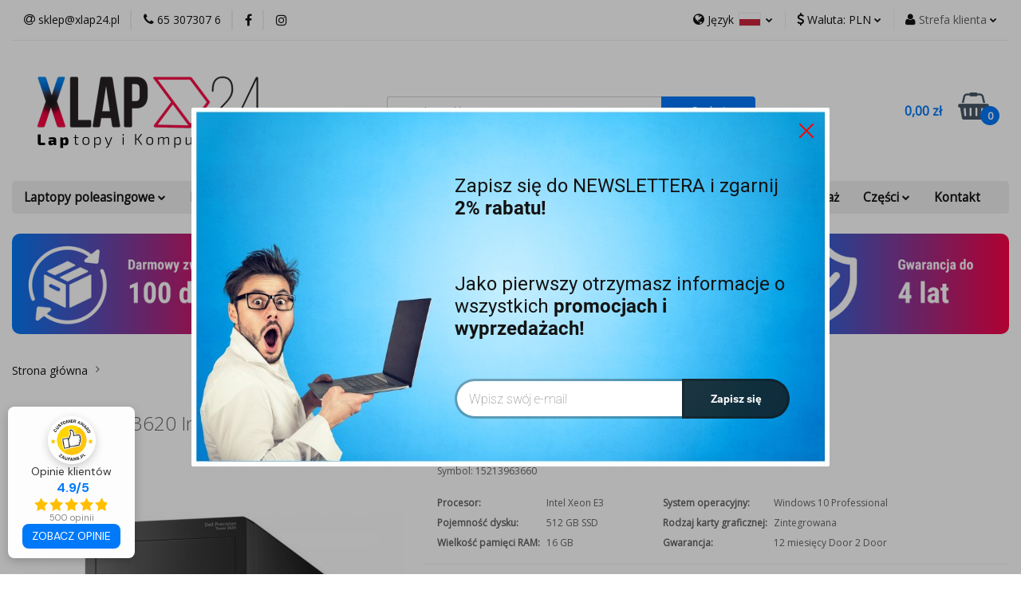

--- FILE ---
content_type: text/html; charset=utf-8
request_url: https://xlap24.pl/Dell-Precision-3620-Intel-Xeon-E3-16GB-DDR4-512GB-SSD-Windows-10-Pro-p70359
body_size: 40951
content:
<!DOCTYPE html>
<html lang="pl" currency="PLN"  class=" ">
	<head>
		<meta http-equiv="Content-Type" content="text/html; charset=UTF-8" />
		<meta name="description" content="Dell Precision 3620 Intel Xeon E3 16GB DDR4 512GB SSD Windows 10 Pro Komputer Stacjonarny Dell Precision 3620 TOWER Intel Xeon 512/16 Win10 Dell Precision 3620 Tower to wydajna stacja robocza, która zapewnia potężną moc obliczeniową dla profesjonalistów z">
		<meta name="keywords" content="Laptopy odnowione,Komputery odnowione,Odnowione Laptopy Leszno,Odnowione Komputery Leszno,Laptopy poleasingowe,Komputery poleasingowe,Laptopy używane,Komputery używane,Laptopy Leszno,Komputery Leszno, Komputery gamingowe, komputery do biura">
					<meta name="generator" content="Sky-Shop">
						<meta name="author" content="Xlap24.pl - Sklep komputerowy - działa na oprogramowaniu sklepów internetowych Sky-Shop.pl">
		<meta name="viewport" content="width=device-width, initial-scale=1.0">
		<meta name="skin_id" content="universal">
		<meta property="og:title" content="Dell Precision 3620 Intel Xeon E3 16GB DDR4 512GB SSD Windows 10 Pro | Xlap24">
		<meta property="og:description" content="Dell Precision 3620 Intel Xeon E3 16GB DDR4 512GB SSD Windows 10 Pro Komputer Stacjonarny Dell Precision 3620 TOWER Intel Xeon 512/16 Win10 Dell Precision 3620 Tower to wydajna stacja robocza, która zapewnia potężną moc obliczeniową dla profesjonalistów z">
					<meta property="og:image" content="https://xlap24.pl/images/xlap24/333000-334000/Dell-Precision-3620-Intel-eon-E3-16GB-DDR4-512GB-SSD-Windows-10-Pro_%5B333613%5D_568.jpg">
			<meta property="og:image:type" content="image/jpeg">
			<meta property="og:image:width" content="568">
			<meta property="og:image:height" content="568">
			<link rel="image_src" href="https://xlap24.pl/images/xlap24/333000-334000/Dell-Precision-3620-Intel-eon-E3-16GB-DDR4-512GB-SSD-Windows-10-Pro_%5B333613%5D_568.jpg">
							<link rel="shortcut icon" href="/upload/xlap24/favicon.png">
									<link rel="next" href="https://xlap24.pl/Dell-Precision-3620-Intel-Xeon-E3-16GB-DDR4-512GB-SSD-Windows-10-Pro-p70359/pa/2#scr">
							<link rel="canonical" href="https://xlap24.pl/Dell-Precision-3620-Intel-Xeon-E3-16GB-DDR4-512GB-SSD-Windows-10-Pro-p70359">
							<link rel="alternate" href="https://xlap24.pl/Dell-Precision-3620-Intel-Xeon-E3-16GB-DDR4-512GB-SSD-Windows-10-Pro-p70359" hreflang="pl">
					<link rel="alternate" href="https://xlap24.eu/Dell-Precision-3620-Intel-Xeon-E3-16GB-DDR4-512GB-SSD-Windows-10-Pro-p70359" hreflang="en">
				<title>Dell Precision 3620 Intel Xeon E3 16GB DDR4 512GB SSD Windows 10 Pro | Xlap24</title>
		

				


    <script type="text/plain" data-cookiecategory="marketing">
        !function(f, b, e, v, n, t, s) {
            if (f.fbq) return;
            n = f.fbq = function() {
                n.callMethod ?
                    n.callMethod.apply(n, arguments) : n.queue.push(arguments)
            };
            if (!f._fbq) f._fbq = n;
            n.push = n;
            n.loaded = !0;
            n.version = '2.0';
            n.queue = [];
            t = b.createElement(e);
            t.async = !0;
            t.src = v;
            s = b.getElementsByTagName(e)[0];
            s.parentNode.insertBefore(t, s)
        }(window,
            document, 'script', 'https://connect.facebook.net/en_US/fbevents.js');
        fbq('init', '966609490353323');

				fbq('track', 'PageView', {}, { eventID: 'PageView.0330863001769810003' } );
		    </script>
    <noscript>
        <img height="1" width="1" src="https://www.facebook.com/tr?id=966609490353323&ev=&noscript=1">
    </noscript>

<!-- edrone -->



	
        <script>
        const getCookie = (name) => {
            const pair = document.cookie.split('; ').find(x => x.startsWith(name+'='))
            if (pair) {
                return JSON.parse(pair.split('=')[1])
            }
        }

        const ccCookie = getCookie('cc_cookie')

        window.dataLayer = window.dataLayer || [];
        function gtag(){dataLayer.push(arguments);}

        gtag('consent', 'default', {
            'ad_storage': 'denied',
            'analytics_storage': 'denied',
            'ad_user_data': 'denied',
            'ad_personalization':  'denied',
            'security_storage': 'denied',
            'personalization_storage': 'denied',
            'functionality_storage': 'denied',
            wait_for_update: 500
        });

        // --- MICROSOFT ---
        window.uetq = window.uetq || [];
        window.uetq.push('consent', 'default', {
            'ad_storage': 'denied'
        });

        if (ccCookie) {
            gtag('consent', 'update', {
                'ad_storage': ccCookie.categories.includes('marketing') ? 'granted' : 'denied',
                'analytics_storage': ccCookie.categories.includes('analytics') ? 'granted' : 'denied',
                'ad_user_data': ccCookie.categories.includes('marketing') ? 'granted' : 'denied',
                'ad_personalization':  ccCookie.categories.includes('marketing') ? 'granted' : 'denied',
                'security_storage': 'granted',
                'personalization_storage': 'granted',
                'functionality_storage': 'granted'
            });

            // --- MICROSOFT ---
            window.uetq.push('consent', 'update', {
                'ad_storage': ccCookie.categories.includes('marketing') ? 'granted' : 'denied'
            });
        }

    </script>
        <script async src="https://www.googletagmanager.com/gtag/js?id=G-LBC5WJ4MTX"></script>
    <script>
        window.dataLayer = window.dataLayer || [];
        function gtag(){dataLayer.push(arguments);}
        gtag('js', new Date());

        gtag('config', 'G-LBC5WJ4MTX');
    </script>
	
<script type="text/plain" data-cookiecategory="marketing">
    gtag('config', 'AW-11102302200');
                gtag('event', 'view_item', {
            'value': parseFloat('619.00'),            'items': [{
                'id': '70359',
                'google_business_vertical': 'retail'
            }]
        });
    </script>


	<script>
		var GA_4_PRODUCTS_DATA =  [{"item_id":70359,"item_brand":null,"item_category":null}] ;
			</script>







		<script type="text/javascript">

			function imageLoaded(element, target = "prev") {
				let siblingElement;
				if (target === "prev") {
					siblingElement = element.previousElementSibling;
				} else if (target === "link") {
					siblingElement = element.parentElement.previousElementSibling;
				}
				if (siblingElement && (siblingElement.classList.contains("fa") || siblingElement.classList.contains("icon-refresh"))) {
					siblingElement.style.display = "none";
				}
			}
			</script>

        
		<link rel="stylesheet" href="/view/new/userContent/xlap24/style.css?v=736">
		<meta name="google-site-verification" content="kF1CO39AekweCuY9xyWiR6aFOAmHKIQXo8H0LYbntXs">

<!-- Google Tag Manager -->
<script>(function(w,d,s,l,i){w[l]=w[l]||[];w[l].push({'gtm.start':
new Date().getTime(),event:'gtm.js'});var f=d.getElementsByTagName(s)[0],
j=d.createElement(s),dl=l!='dataLayer'?'&l='+l:'';j.async=true;j.src=
'https://www.googletagmanager.com/gtm.js?id='+i+dl;f.parentNode.insertBefore(j,f);
})(window,document,'script','dataLayer','GTM-NDVB6F5');</script>
<!-- End Google Tag Manager -->


<meta property="og:type" content="website">
<meta property="og:url" content="https://www.xlap24.pl">
<meta property="og:image" content="https://xlap24.pl/upload/xlap24/logo_og_good.jpg">



<!-- Google tag (gtag.js) - Google Analytics -->
<script async src="https://www.googletagmanager.com/gtag/js?id=G-LBC5WJ4MTX">
</script>
<script>
  window.dataLayer = window.dataLayer || [];
  function gtag(){dataLayer.push(arguments);}
  gtag('js', new Date());

  gtag('config', 'G-LBC5WJ4MTX');
</script>

<script>
    if ("product" == "cart") {
        var link = document.createElement('link');
        link.rel = 'stylesheet';
        link.type = 'text/css';
        link.href = 'https://xlap24.pl/upload/xlap24/warranty.css';
        document.getElementsByTagName('head')[0].appendChild(link);
    }
</script>

<script async src="https://www.googletagmanager.com/gtag/js?id=AW-11102302200"></script>
<script>
  window.dataLayer = window.dataLayer || [];
  function gtag() {
    dataLayer.push(arguments);
  }
  gtag('js', new Date());
  gtag('config', 'AW-11102302200');
</script>

<style>

@import url('https://fonts.googleapis.com/css?family=Open+Sans:300,400|Roboto:100,300,400&subset=latin-ext');

body {
font-family: 'Open Sans', sans-serif;
color: rgb(102, 102, 102);
}

iframe
{
 width: 100%;
}

.tab h2{
font-size: 30px;
}

.tab h3{
font-size: 20px;
}

.tab p{
font-size: 16px;
line-height: 1.5;
font-weight: 200;
}

.tab td{
font-size: 16px;
line-height: 1.5;
font-weight: 200;
}


.tab li{
font-size: 16px;
line-height: 1.5;
font-weight: 200;
}

.tab {
padding-bottom: 50px;
}

.tab img{
display: block;
width: 70% auto;
max-height: 600px;
margin: 0 auto;
margin-bottom: 10px;

}

#header.mod-header-3 .menu{
margin-bottom: 10px;
border-radius: 5px;
}

.owl-carousel .owl-item img{
border-radius: 10px;
}

.banner.mod-banner-4 .slider-img-1{
border-radius: 10px;
}

.banner.mod-banner-12 [class*="slider-img-"] img.vertical{
border-radius: 10px;
}

.banner.mod-banner-12 .slider-img-1{
margin-bottom: 20px;
}

.banner.mod-banner-12 > .container-fluid > .row [class*="col-"] > .row > [class*="col-"]:last-of-type{
margin-bottom: 20px;
}


.product-of-the-day.mod-product-of-the-day-1 .special-offer-box {
border: 5px solid #eb374f
}

#to-top.show
{
margin-right: 70px;
}


.product-of-the-day.mod-product-of-the-day-1 .product-tile .product-desc .product-name a span {

    font-size: 12px;
    line-height: 1.25;
    font-weight: bold;
    -webkit-box-orient: unset;
}

.products-slider.mod-products-slider-2 .product-tile .product-desc .product-name a span {

    font-size: 12px;
    line-height: 1.25;
    font-weight: bold;
    -webkit-box-orient: unset;
}

.products-list-page.mod-products-list-page-2 .product-tile .product-desc .product-name a span {

    font-size: 12px;
    line-height: 1.25;
    font-weight: bold;
    -webkit-box-orient: unset;
}

#header .header_inner_wrapper .menu li a {
    font-size: 1.1rem;
    font-weight: bold;

}

.product-card.mod-product-card-1 .add-to-cart {

    height: 50px;
    background: #ef3f56;
    font-size: 20px;
    font-weight: 900;
    margin: 0 auto;
}

.cart.mod-cart-1 [type="submit"] {

   font-weight: 900;
   font-size: 20px;
   height: 50px;
   line-height: 18px;
   border: 3px solid #ef3f56 !important;
   background: #ef3f56 border-box !important;
   padding: 10px 25px;
} 

.cart.mod-cart-2 [type="submit"] {

   font-weight: 900;
   font-size: 20px;
   height: 50px;
   line-height: 18px;
   border: 3px solid #ef3f56 !important;
   background: #ef3f56 border-box !important;
   padding: 10px 25px;
} 


.btn.btn-lg {

   height: 35px;
   font-size: 14px;
   line-height: 0px;
   padding: 6px 12px;

}

.order.mod-order-1 > .container-fluid .cart-summary-content .btn-order-confirm {

   font-weight: 900;
   font-size: 20px;
   height: 50px;
   line-height: 18px;
   border: 3px solid #ef3f56 !important;
   background: #ef3f56 border-box !important;
   padding: 10px 25px;
}

.cart.mod-cart-2 .cart-table .product-name .product-parameters-inline {
   
   display: none;

}

.order.mod-order-1 > .container-fluid .order-select-table tbody tr td .method-title {
   
   font-weight: 900;
}

.product-card.mod-product-card-1 .product-informations .product-symbol
{
   font-size: 12px;
}


.product-card.mod-product-card-1 .product-price .product_lowest_price span
{
   font-size: 12px;

}

.product-card.mod-product-card-1 .product-price .product_lowest_price
{
   padding-top: 10px;
   padding-bottom: 10px;

}

.product-card.mod-product-card-1 .product-informations .product-additional-text
{

   font-weight: 900;
   color: #000000;
}

.swal2-container .swal2-modal.swal-shop-newsletter-popup p {
   font-size: 24px;
   font-weight: 400;
}

.products-list-page.mod-products-list-page-1 .subcategories a .subcategory-img + .subcategory-name span {
  display: none;
}

.subcategories .subcategory-name span {
  display: none;
}

.subcategories .subcategory-name {
  font-size: 13px;
}

    #xlap_custom_filters button {
        padding: 10px 12px;
        margin-right: 5px;
        background-color: white;
        border: 2px solid #ccc;
        border-radius: 5px;
        outline: none;
        cursor: pointer;
        transition: border 0.3s, background-color 0.3s;
        font-weight: bold;
        font-size: 13px;
    }
    #xlap_custom_filters button:hover {
        background-color: #e0e0e0;
    }
    #xlap_custom_filters button.xlap_active, #xlap_custom_filters button:hover.xlap_active {
        border-color: #47a0d8;
    }
    #xlap_custom_filters #xlap_searchButton {
        font-weight: bold;
        color: white;
        background-color: #47a0d8;
        border-color: #47a0d8;
        transition: background-color 0.3s;
    }
    #xlap_custom_filters #xlap_searchButton:hover {
        background-color: #3a83b1;
        border-color: #3a83b1;
    }

    .about-us .section {
        display: flex;
        align-items: center;
        margin-bottom: 20px;
    }

    .about-us .section img {
        width: 200px;
        height: 200px;
        margin-left: 20px;
    }

    .about-us .section-content {
        flex: 1;
    }

    .mini-img img {
        width: 130px !important;
        height: 130px !important;
    }

    @media (max-width: 500px) {
        .about-us img {
            display: none;
        }
    }

    .products-list-page.mod-products-list-page-3 .product-tile .product-desc .product-separate .product-description{
    font-size: 0.8em;
    }

    .products-list-page.mod-products-list-page-3 .product-tile .product-desc .product-separate .product-name{
    padding-right: 20px;
    }

    .products-list-page.mod-products-list-page-3 .product-tile .product-desc .product-parameters .parameter-name{
    font-size: 12px;
    }

    .products-list-page.mod-products-list-page-3 .product-tile .product-desc .product-parameters .text-field{
    font-size: 12px;
    }

    .products-list-page.mod-products-list-page-3 .product-tile .product-desc .product-separate .product-name span{
    font-size: 16px;
    }

    .products-list.mod-products-list-1 .product-tile .product-desc .product-name a span{
    font-size: 12px;
    font-weight: bold;
    }

.products-list-page.mod-products-list-page-3 .product-tile .product-desc .product-separate {
    padding: 0;
    margin: 0;
    border-bottom: none;
}

       .products-list-page.mod-products-list-page-3 .product-tile .product-desc .product-separate + .product-parameters {
            display: none;
        }

.product-card-table {
    width: 100%;
    border-collapse: collapse;
    font-size: 12px !important;
}

.product-card-table td {
    padding: 4px;
    vertical-align: middle;
  
}

.specs-table-key {
    font-weight: bold;
    padding-right: 10px;
    padding-top: 2px;
}


.product-informations .text-field {
    padding: 4px 0 !important;
}


.table-key-second {
    padding-left: 5rem !important;
}

.parameters-select-row {
 margin-left: 0px;
}

.cart.mod-cart-2 .cart-table-footer .cart-table-content .cart-upper {
 white-space: nowrap;
}

.mod-custom-area-1 > .container-fluid {
    padding-left: 0;
    padding-right: 0;
}




.xlap24-review-container {
    display: flex;
    justify-content: center;
    align-items: center;
    text-align: center;
    flex-wrap: wrap;
    padding-bottom: 15px;
}

.xlap24-review-container img, .xlap24-review-container span {
    margin: 0 5px;
}

.xlap24-row {
    display: flex;
    flex-wrap: wrap;
    justify-content: center;
    padding-bottom: 15px;
}

.xlap24-col-xxs-12, .xlap24-col-xs-6, .xlap24-col-sm-6, .xlap24-col-md-3, .xlap24-col-lg-3 {
    flex: 1 1 100%;
    box-sizing: border-box;
}

@media (max-width: 576px) {
    .xlap24-col-xs-6 {
        flex: 1 1 100%; 
    }
    .xlap24-opinion-column {
        margin-top: 15px;
    }
    .xlap24-row {
      padding-top: 0px;
      padding-bottom: 0px;
    }
    .xlap24-second-row {
      padding-top: 0px !important;
    }
}

@media (min-width: 576px) {
    .xlap24-col-xs-6 {
        flex: 1 1 50%; 
    }
    .xlap24-opinion-column {
        margin-top: 15px;
    }
}

@media (min-width: 768px) {
    .xlap24-col-sm-6 {
        flex: 1 1 50%;
    }
    .xlap24-opinion-column {
        margin-top: 15px;
    }
}


@media (min-width: 992px) {
    .xlap24-col-md-3 {
        flex: 1 1 25%;
    }
    .xlap24-opinion-column {
        margin-top: 0px;
    }
}

@media (min-width: 1200px) {
    .xlap24-col-lg-3 {
        flex: 1 1 25%;
    }
    .xlap24-opinion-column {
        margin-top: 0px;
    }
}

.xlap24-opinion-column {
    padding: 0 15px;
    box-sizing: border-box;
    margin-bottom: 15px;
}

.xlap24-opinion {
    background-color: #d9d9d9;
    position: relative;
    padding: 15px;
    display: flex;
    flex-direction: column;
    justify-content: space-between;
    box-sizing: border-box;
    border-radius: 5px;
    height: 110%;
}

.xlap24-opinion-content {
    flex-grow: 1;
    padding-right: 40px;
    position: relative;
}

.xlap24-opinion-text {
    margin: 0;
    font-style: italic;
}

.xlap24-quote-img {
    position: absolute;
    top: 5px;
    right: 5px;
    width: 30px;
    height: 30px;
}

.xlap24-opinion-footer {
    display: flex;
    justify-content: space-between;
    align-items: center;
    padding-top: 10px;
    flex-wrap: wrap; /* Dodano, aby lepiej radzić sobie z zawijaniem */
}

.xlap24-opineo-img {
    height: 3.75rem !important;
}

.xlap24-stars-img {
    margin: .375rem 0;
    height: 19px !important;
}

.xlap24-stars-img-first {
    margin: .375rem 0;
    height: 60% !important;
}

.xlap24-opineo-rating, .xlap24-opineo-recommendation {
    height: 3.75rem;
    margin: .375rem 0;
    display: flex;
    align-items: center;
    justify-content: center;
    font-weight: bold;
}

.xlap24-more-reviews {
    font-size: 14px;
    margin-left: 20px;
    float: right;
}

.xlap24-customer-name {
    font-weight: bold;
}

.xlap24-second-row {
    padding-top: 30px;
}

.xlap24-cart-button {
    display: inline-block;
    float: right;
    margin: 7px 0 0 15px;
    height: 35px;
    padding: 0 15px;
    background: #47a0d8;
    border: 0;
    outline: none;
    color: #fff;
    cursor: pointer;
    text-align: center;
    font-weight: 500;
    line-height: 27px;
    font-size: 14px;
    -webkit-border-radius: 3px;
    -moz-border-radius: 3px;
    border-radius: 3px;
    -webkit-transition: background 0.2s ease-in-out;
    -moz-transition: background 0.2s ease-in-out;
    -ms-transition: background 0.2s ease-in-out;
    -o-transition: background 0.2s ease-in-out;
    transition: background 0.2s ease-in-out;
}


@media (min-width:1200px) {
    .container {
        width: 1440px;
    }
}

.sky-container-no-p,
.sky-container,
.heading,
.skyshop-alert-shop-close>.container-fluid,
.skyshop-alert-conditional-access>.container-fluid,
.cookies .container,
#header.mod-header-3 .header_inner_wrapper .menu ul.header_bottom_content_list li.full-width .dropdown,
.logins.mod-logins-1,
.registrations.mod-registrations-1,
.account.mod-account-1,
.order.mod-order-1>.container-fluid,
.news.mod-news-1,
.admin.mod-admin-1>.container-fluid,
.login-hurt.mod-login-hurt-1 .options-space-wrapper>.container-fluid,
.login-hurt.mod-login-hurt-1>.container-fluid,
.news.mod-offers-1,
.blog.mod-blog-1,
.slider.mod-slider-4,
.cart.mod-cart-2,
.mod-contact-1,
.division.mod-division-6,
.products-list-page.mod-products-list-page-3,
.newsletter.mod-newsletter-2,
.newsletter.mod-newsletter-2 .newsletter-container,
.product-of-the-day.mod-product-of-the-day-1,
.products-list.mod-products-list-1,
.products-slider.mod-products-slider-2,
.blog-index.mod-blog-index-3,
.banner.mod-banner-4,
.banner.mod-banner-14,
.custom-area.mod-custom-area-1,
#footer.mod-footer-2,
#footer.mod-footer-2 .footer-container,
.product-card.mod-product-card-1,
.product-card.mod-product-card-1 .product-tabs .tab.products-similar-slider-carousel,
.breadcrumbs.mod-breadcrumbs-6 .breadcrumbs-outer .breadcrumbs-wrapper,
.breadcrumbs.mod-breadcrumbs-6 .breadcrumbs-outer.full-width,
.breadcrumbs.mod-breadcrumbs-5 .breadcrumbs-outer .breadcrumbs-wrapper,
.breadcrumbs.mod-breadcrumbs-5 .breadcrumbs-outer.full-width,
.footer-rights {
    max-width: 1440px;
}

.breadcrumbs.mod-breadcrumbs-6 .breadcrumbs-outer .breadcrumbs-wrapper,
.breadcrumbs.mod-breadcrumbs-5 .breadcrumbs-outer .breadcrumbs-wrapper {
 margin: 0 0 0 0;
}

.products-list-page.mod-products-list-page-3 .subcategories a .subcategory-img img {
  width: 60%;
}

.cart-products-list-container product-parameters {
 display: none;
}

@media (max-width: 768px) {
    .main-banners-xlp .col-6 {
        margin-bottom: 15px;
    }
}

@media (min-width: 768px) {
    .main-banners-xlp .col-6 {
        margin-bottom: 30px;
    }
}

@media (min-width: 992px) {
    .main-banners-xlp .col-6 {
        margin-bottom: 0; 
    }
}

.banner.mod-banner-14 .slider-img-1 {
 padding-bottom: 85% !important;
}

.banner.mod-banner-12 {
 max-width: 1440px;
 padding-top: 0px;
}

.banner.mod-banner-12 img {
  border-radius: 10px;
}

.banner.mod-banner-12 > .container-fluid > .row [class*='col-'] > .row > [class*='col-']:last-of-type {
  padding-top: 0px;
}

.tab {
  padding-bottom: 0px;
}

.product-card.mod-product-card-1 .deliveries-methods {
 font-size: 12px;
}

.cart-footer-container.__row.cart_final_order button.btn {
    font-weight: 900;
    font-size: 20px;
    height: 50px;
    line-height: 18px;
    border: 3px solid #ef3f56 !important;
    background: #ef3f56 border-box !important;
    padding: 10px 25px;
}

.round-img img {
 border-radius: 10px;
}

</style>
		
		<script src="/view/new/scheme/public/_common/js/libs/promise/promise.min.js"></script>
		<script src="/view/new/scheme/public/_common/js/libs/jquery/jquery.min.js"></script>
		<script src="/view/new/scheme/public/_common/js/libs/angularjs/angularjs.min.js"></script>
	</head>
	<body 		  data-coupon-codes-active="1"
		  data-free-delivery-info-active="1"
		  data-generate-pdf-config="OFF"
		  data-hide-price="0"
		  data-is-user-logged-id="0"
		  data-loyalty-points-active="0"
		  data-cart-simple-info-quantity="0"
		  data-cart-simple-info-price="0,00 zł"
		  data-base="PLN"
		  data-used="PLN|zł"
		  data-rates="'PLN':1,'EUR':4.1304901960784"
		  data-decimal-hide="0"
		  data-decimal=","
		  data-thousand=" "
		   data-js-hash="38f001da78"		  data-gtag-events="true" data-gtag-id="G-LBC5WJ4MTX"		  		  class="		  core_newsletterPopUpWindow 		  		  		  "
		  		  data-newsletter-popup-message="<p>Zapisz się do NEWSLETTERA i zgarnij <strong>2% rabatu!</strong></p><br><p>Jako pierwszy otrzymasz informacje o wszystkich <strong>promocjach i wyprzedażach!</strong></p>" data-newsletter-popup-delay="4" 		  		  		  data-hurt-price-type=""
		  data-hurt-price-text=""
		  		  data-tax="23"
	>
		<script>
function loadScript(url, callback) {
    var script = document.createElement('script');
    script.type = 'text/javascript';
    script.src = url;

    document.head.appendChild(script);

    if (callback) {
        script.onload = callback;
    }
}

document.addEventListener('DOMContentLoaded', function() {
    var target = document.querySelector('.category-description');
    var newHTML = '';

    if (window.location.href.includes('komputery-')) {
        newHTML = `
            <div id="xlap_custom_filters">
                <h3 style="margin-top: 40px;">Najczęściej wyszukiwane</h3>
                <button id="xlap_intel_i5" data-param="o_46=1">Intel Core i5</button>
                <button id="xlap_intel_i7" data-param="o_98=1">Intel Core i7</button>
                <button id="xlap_ram_16gb" data-param="o_142=1">16GB RAM</button>
                <button id="xlap_ram_8gb" data-param="o_70=1">8GB RAM</button>
                <button id="xlap_windows_10" data-param="o_17066=1">Windows 10</button>
                <button id="xlap_windows_11" data-param="o_13140=1">Windows 11</button>
                <button id="xlap_searchButton">Szukaj</button>
            </div>
        `;
    } else if (window.location.href.includes('laptopy-')) {
        newHTML = `
            <div id="xlap_custom_filters">
                <h3 style="margin-top: 40px;">Najczęściej wyszukiwane</h3>
                <button id="xlap_intel_i5" data-param="o_46=1">Intel Core i5</button>
                <button id="xlap_intel_i7" data-param="o_98=1">Intel Core i7</button>
                <button id="xlap_ram_16gb" data-param="o_142=1">16GB RAM</button>
                <button id="xlap_ram_8gb" data-param="o_173=1">1920x1080 (FHD)</button>
                <button id="xlap_windows_10" data-param="o_17066=1">Windows 10</button>
                <button id="xlap_windows_11" data-param="o_13140=1">Windows 11</button>
                <button id="xlap_searchButton">Szukaj</button>
            </div>
        `;
    }

    if (target && newHTML) {
        target.insertAdjacentHTML('beforeend', newHTML);

        const xlapOptionButtons = document.querySelectorAll('#xlap_custom_filters button:not(#xlap_searchButton)');
        xlapOptionButtons.forEach(button => {
            button.addEventListener('click', toggleActiveXlap);
        });

        const searchButton = document.getElementById('xlap_searchButton');
        if (searchButton) {
            searchButton.addEventListener('click', xlapGenerateURLAndRedirect);
        }

        const urlParams = new URLSearchParams(window.location.search);
        xlapOptionButtons.forEach(button => {
            if (urlParams.get(button.getAttribute('data-param').split('=')[0]) === button.getAttribute('data-param').split('=')[1]) {
                button.classList.add('xlap_active');
            }
        });

        function toggleActiveXlap(event) {
            event.target.classList.toggle('xlap_active');
        }

        function xlapGenerateURLAndRedirect() {
            const selectedParams = Array.from(xlapOptionButtons)
                .filter(button => button.classList.contains('xlap_active'))
                .map(button => button.getAttribute('data-param'));
            const newURL = window.location.protocol + "//" + window.location.host + window.location.pathname + '?' + selectedParams.join('&');
            window.location.replace(newURL);
        }
    }

    function createTableFromSpecs(specs) {
        const specsArray = specs.split(' | ');
        let table = '<div style="padding: 5px 0 0 5px; margin: 5px 0 0 5px;"><table class="product-parameters"><tbody>';

        specsArray.forEach(spec => {
            const [key, value] = spec.split(': ');
            table += `<tr><td><span class="parameter-name">${key}:</span></td><td><span class="text-field">${value}</span></td></tr>`;
        });

        table += '</tbody></table></div>';
        return table;
    }

    if ('product' == 'category') {
        const productDescriptionSpans = document.querySelectorAll('.products-list-page.mod-products-list-page-3 .product-tile .product-desc .product-separate .product-description span');

        if (productDescriptionSpans && productDescriptionSpans.length > 0) {
            productDescriptionSpans.forEach(span => {
                const specText = span.textContent;
                if (specText.includes('|')) {
                    const tableHTML = createTableFromSpecs(specText);
                    span.innerHTML = tableHTML;
                }
            });
        }
    }

    function createShortTableFromSpecs(specs) {
        const specsArray = specs.split(' | ');
        const midIndex = Math.ceil(specsArray.length / 2);
        const firstHalf = specsArray.slice(0, midIndex);
        const secondHalf = specsArray.slice(midIndex);
        let table = '<div><table class="product-card-table table table-bordered"><tbody>';

        const maxLength = Math.max(firstHalf.length, secondHalf.length);

        for (let i = 0; i < maxLength; i++) {
            table += '<tr>';

            if (firstHalf[i]) {
                const [key1, value1] = firstHalf[i].split(': ');
                table += `<td style="padding-left: 0px;" class="specs-table-key"><span>${key1}:</span></td><td><span>${value1}</span></td>`;
            } else {
                table += '<td class="specs-table-key no-border"></td><td class="no-border"></td>';
            }

            if (secondHalf[i]) {
                const [key2, value2] = secondHalf[i].split(': ');
                table += `<td class="specs-table-key table-key-second divider"><span>${key2}:</span></td><td><span>${value2}</span></td>`;
            } else {
                table += '<td class="specs-table-key table-key-second divider no-border"></td><td class="no-border"></td>';
            }

            table += '</tr>';
        }

        table += '</tbody></table></div>';

        table = table.replace(/<tr>\s*(<td class="specs-table-key no-border"><\/td>\s*){1,2}(<td class="no-border"><\/td>\s*){1,2}<\/tr>/g, '');

        return table;
    }

    if ('product' == 'product') {
        const productShortDescription = document.querySelector('.product-card.mod-product-card-1 .product-informations .product-short-description');

        if (productShortDescription) {
            const specText = productShortDescription.textContent;
            if (specText.includes('|')) {
                const tableHTML = createShortTableFromSpecs(specText);
                productShortDescription.innerHTML = tableHTML;
            }
        }
    }

  if ('product' == 'cart') {
    window.currentLang = 'pl';
    loadScript('https://xlap24.pl/upload/xlap24/warranty.js', function() { });
  }

  if ('product' == 'product') {
    loadScript('https://xlap24.pl/upload/xlap24/old_price.js', function() { });
    loadScript('https://xlap24.pl/upload/xlap24/variants.js', function() { });
  }

});
</script>


<div id="widget-container" class="ekomi-widget-container ekomi-widget-sf1568146889ff6d1d8e9"  ></div>

<a href="https://www.ekomi-pl.com/opinie-xlap24_pl.html" target="_blank"><img alt="MSC Michał Sikorski​ Reviews with ekomi-pl.com" src="https://smart-widget-assets.ekomiapps.de/resources/ekomi_logo.png" style="display: none;"></a>

<script type="text/javascript">
    function registerWidget (w, token) {
        w['_ekomiWidgetsServerUrl'] = 'https://widgets.ekomi.com';
        w['_customerId'] = 156814;
        
        if (w['_language'] == undefined) {
            w['_language'] = new Array();
        }
        w['_language'][token] = 'auto';        
        
        if(typeof(w['_ekomiWidgetTokens']) !== 'undefined'){
            w['_ekomiWidgetTokens'][w['_ekomiWidgetTokens'].length] = token;
        } else {
            w['_ekomiWidgetTokens'] = new Array(token);
        }
        if(typeof(ekomiWidgetJs) == 'undefined') {
            ekomiWidgetJs = true;
            var scr = document.createElement('script');scr.src = 'https://sw-assets.ekomiapps.de/static_resources/widget.js';
            var head = document.getElementsByTagName('head')[0];head.appendChild(scr);
            
        } else {if (typeof ekomiWidgetMain != 'undefined') {ekomiWidgetMain('ajax', token);}}
        return true;
    }
    (function (w) {
        var token = 'sf1568146889ff6d1d8e9';
        var k = document.getElementsByClassName("ekomi-widget-" + token);
        for(var x=0;x<k.length;x++){ registerWidget(w,token); }
    })(window);
</script>
		
					
<!-- Google Tag Manager (noscript) -->
<noscript>
    <iframe src="https://www.googletagmanager.com/ns.html?id=G-LBC5WJ4MTX"
                  height="0" width="0" style="display:none;visibility:hidden"></iframe>
</noscript>
<!-- End Google Tag Manager (noscript) -->
		


<div id="aria-live" role="alert" aria-live="assertive" class="sr-only">&nbsp;</div>
<main class="skyshop-container" data-ng-app="SkyShopModule">
		

<div data-ng-controller="CartCtrl" data-ng-init="init({type: 'QUICK_CART', turnOffSales: 0})">
		
<md-sidenav ng-cloak md-component-id="mobile-cart" class="md-sidenav-right position-fixed" sidenav-swipe>
    <md-content layout-padding="">
        <div class="dropdown dropdown-quick-cart">
            
  <ul data-ng-if="data.cartSelected || data.hidePrice" class="quick-cart-products-wrapper products">
    <li data-ng-if="!data.cartSelected.items.length" class="quick-cart-empty-wrapper">
      <div class="quick-cart-empty-title">
        Koszyk jest pusty
      </div>
    </li>
    <li data-ng-if="data.cartSelected.items.length && item.type !== 'GRATIS_PRODUCT'" class="quick-cart-products__item" data-nosnippet data-ng-repeat="item in data.cartSelected.items track by item.id">
      <div class="container-fluid">
        <div class="row product">
          <div>
            <button data-ng-click="openProductPage(item.product)" data-ng-disabled="isApiPending">
              <img class="product-image"
                   data-ng-srcset="[{[item.product.photo.url]}] 125w"
                   sizes="(max-width: 1200px) 125px, 125px"
                   data-ng-src="[{[item.product.photo.url]}]"
                   alt="[{[item.product.name]}]"/>
            </button>
          </div>
          <div>
            <button data-ng-click="openProductPage(item.product)" data-ng-disabled="isApiPending">
              <span class="product-name" data-ng-bind="item.product.name"></span>
            </button>
            <span class="product-total">
            <span data-ng-bind="item.quantity"></span> x <span data-ng-bind-html="item.unitPriceSummary | priceFormat:''"></span>
          </span>
          </div>
          <div>
            <i class="close-shape"
               is-disabled="isApiPending"
               remove-list-item
               parent-selector-to-remove="'li'"
               collapse-animation="true"
               click="deleteCartItem(item.id)"></i>
          </div>
        </div>
      </div>
    </li>
  </ul>
  <div data-ng-if="data.cartSelected || data.hidePrice" class="quick-cart-products-actions">
    <div class="quick-cart-products-actions__summary">
      <div data-ng-if="cartFinalDiscountByFreeDelivery() || (data.cartFreeDelivery && data.cartFreeDelivery.status !== data.cartFreeDeliveryStatuses.NOT_AVAILABLE)" class="quick-cart-products-actions__summary-delivery">
        <div data-ng-if="!cartFinalDiscountByFreeDelivery()  && data.cartFreeDelivery.missingAmount > 0" class="summary-element cart-is-free-shipment">
          <span>Do bezpłatnej dostawy brakuje</span>
          <span data-ng-bind-html="data.cartFreeDelivery | priceFormat: ''">-,--</span>
        </div>
        <div data-ng-if="cartFinalDiscountByFreeDelivery() || data.cartFreeDelivery.missingAmount <= 0" class="summary-element free-shipment-wrapper">
          <i class="fa fa-truck"></i>
          <span class="value-upper free-shipment-info">Darmowa dostawa!</span>
        </div>
        <div>
        </div>
      </div>

      <div class="quick-cart-products-actions__summary-total-price">
        <span>Suma </span>
        <span data-ng-if="!data.hidePrice" class="value" data-ng-bind-html="data.cartSelected.priceSummary | priceFormat:'':true">0,00 zł</span>
        <span data-ng-if="data.hidePrice" class="hide-price-text"></span>
      </div>
            <div class="quick-cart-products-actions__summary-discount-info" data-ng-if="data.cartSelected.priceSummary.final.gross != data.cartSelected.priceSummary.base.gross">
        <small>Cena uwzględnia rabaty</small>
      </div>
    </div>
    <button data-ng-disabled="isApiPending" type="button" class="btn btn-primary btn-block" data-ng-click="goToCart()">
      Realizuj zamówienie
    </button>
  </div>
  <!--googleon: all-->
        </div>
    </md-content>
</md-sidenav>		<header id="header" class="mod-header-3 ">
				
<section class="mobile-search">
  <span class="title">Szukaj</span>
  <i class="close-shape"></i>
    <form method="GET" action="/category/#top">
      <div class="row">
        <div class="mobile-search-input-wrapper clearbox">
          <input class="input-field " type="text" name="q" product-per-page="4" value="" placeholder="wyszukaj w sklepie..." autocomplete="off"  />
          <i class="clearbox_button"></i>
                  </div>
        <div class="mobile-search-btn-wrapper">
          <input type="submit" value="Szukaj" class="btn btn-primary btn-block">
        </div>
      </div>
          </form>
</section>
		<div class="header_inner_wrapper">
			
			<section class="top_bar">
				<div class="sky-container">
					<div class="top_bar_inner_wrapper">
						<div class="top_bar_item left">
							
<div class="top_bar_item_list_wrapper">
  <ul class="top_bar_item_list">
        <li data-type="email" class="top_bar_item_list_item hidden-on-mobile" id="top_bar_item_list_item_email">
                  <a href="mailto:sklep@xlap24.pl">
            <div class="top_bar_item_list_item_icon" id="top_bar_item_list_item_email_icon">
              <span class="helper-icon">
                <i class="fa fa-at"></i>
              </span>
            </div>
            <span class="helper-text">
              sklep@xlap24.pl
            </span>
          </a>
                  </li>
              <li data-type="phone" class="top_bar_item_list_item hidden-on-mobile" id="top_bar_item_list_item_phone">
                      <a href="tel:65 307307 6">
              <div class="top_bar_item_list_item_icon" id="top_bar_item_list_item_phone_icon">
                <span class="helper-icon">
                  <i class="fa fa-phone"></i>
                </span>
              </div>
              <span class="helper-text">
                65 307307 6
              </span>
            </a>
                </li>
                      <li data-type="social-sm_facebook" class="top_bar_item_list_item top_bar_item_list_item_social_media hidden-on-mobile" ng-non-bindable>
            <a href="https://www.facebook.com/xlap24/" rel="nofollow" target="_blank">
                <div class="top_bar_item_list_item_social_media">
                                    <span class="top_bar_item_list_item_social_media_icon" id="top_bar_item_list_item_social_media_icon_fb">
                    <i class="fa fa-facebook"></i>
                  </span>
                                  </div>
            </a>
        </li>
                        <li data-type="social-sm_instagram" class="top_bar_item_list_item top_bar_item_list_item_social_media hidden-on-mobile" ng-non-bindable>
            <a href="https://www.instagram.com/xlap24/" rel="nofollow" target="_blank">
                <div class="top_bar_item_list_item_social_media">
                                    <span class="top_bar_item_list_item_social_media_icon" id="top_bar_item_list_item_social_media_icon_ig">
                    <i class="fa fa-instagram"></i>
                  </span>
                                  </div>
            </a>
        </li>
                                                                                                                                  <li id="mobile-open-contact" class="top_bar_item_list_item top_bar_item_list_item_contact hidden-on-desktop">
          <a href="#">
            <div class="top_bar_item_list_item_item_social_envelope_icon">
              <span class="helper-icon">
                <i class="fa fa-envelope"></i>
              </span>
              <span class="helper-arrow">
                <i class="fa fa-chevron-down"></i>
              </span>
            </div>
          </a>
      </li>
      </ul>
</div>						</div>
						<div class="top_bar_item right">
							
<div class="top_bar_item_list_wrapper">
    <ul class="top_bar_item_list">
                    <li class="top_bar_item_list_item language">
                <div class="top_bar_item_list_item_language_icon">
                    <span class="helper-icon">
                        <i class="fa fa-globe"></i>
                    </span>
                    <span class="helper-text">
                        Język
                    </span> 
                    <img src="/view/new/img/ico_lang/pl.png" class="icon-language-flag" alt="">
                    <span class="helper-arrow">
                        <i class="fa fa-chevron-down"></i>
                    </span>
                </div>
                <div class="dropdown">
                    <ul>
                                                                                    <li class="">
                                    <a href="https://xlap24.pl/Dell-Precision-3620-Intel-Xeon-E3-16GB-DDR4-512GB-SSD-Windows-10-Pro-p70359">Polski <img src="/view/new/img/ico_lang/pl.png" class="icon-language-flag small" alt="Polski"></a>
                                </li>
                                                                                                                <li class="">
                                    <a href="https://xlap24.eu/Dell-Precision-3620-Intel-Xeon-E3-16GB-DDR4-512GB-SSD-Windows-10-Pro-p70359">English <img src="/view/new/img/ico_lang/en.png" class="icon-language-flag small" alt="English"></a>
                                </li>
                                                                        </ul>
                </div>
            </li>
                            <li class="top_bar_item_list_item currency">
                <div class="top_bar_item_list_item_currency_icon">
                    <span class="helper-icon">
                        <i class="fa fa-usd"></i>
                    </span>
                    <span class="helper-text">
                        Waluta: <span data-select-currency-name>PLN</span>
                    </span> 
                    <span class="helper-arrow">
                        <i class="fa fa-chevron-down"></i>
                    </span>
                </div>
                <div class="dropdown">
                    <ul>
                                                    <li class="active" data-select-currency-active>
                                <a href="#" data-select-currency="PLN|zł">PLN</a>
                            </li>
                                                    <li class="" data-select-currency-active>
                                <a href="#" data-select-currency="EUR|€">EUR</a>
                            </li>
                                            </ul>
                </div>
            </li>
                <li class="top_bar_item_list_item user-menu">
            
  <div class="header_top_bar_social_user_icon">
    <span class="helper-icon">
      <i class="fa fa-user"></i>
    </span>
          <span class="hidden-on-mobile">
        Strefa klienta
      </span>
      <span class="helper-arrow">
        <i class="fa fa-chevron-down"></i>      </span> 
  </div>
  <div class="dropdown">
    <ul>
      <li>
        <a href="/login/">Zaloguj się</a>
      </li>
      <li>
        <a href="/register/">Zarejestruj się</a>
      </li>
            <li>
        <a href="/ticket/add/" rel="nofollow">Dodaj zgłoszenie</a>
      </li>
            <li>
        <a href="#" data-cc="c-settings" rel="nofollow">Zgody cookies</a>
      </li>
          </ul>
  </div>
        </li>
                    <li  data-ng-click="openMobileCart($event)" data-ng-mouseenter="loadMobileCart()" class="top_bar_item_list_item quick-cart  hidden-on-desktop ">
                <div class="top_bar_item_list_item_cart_icon">
                    <span class="helper-icon">
                        <i class="fa fa-shopping-basket"></i>
                    </span>
                    <span class="helper-text">
                        Koszyk
                    </span>
                    <span class="helper-text-amount">
                        <span class="helper-cart-left-bracket">(</span>
                        <span data-ng-bind="data.cartAmount">0</span>
                        <span class="helper-cart-right-bracket">)</span>
                    </span>
                    <span class="helper-arrow">
                        <i class="fa fa-chevron-down"></i>
                    </span>
                </div>
                                <div data-ng-if="data.initCartAmount" class="dropdown dropdown-quick-cart">
                    
  <ul data-ng-if="data.cartSelected || data.hidePrice" class="quick-cart-products-wrapper products">
    <li data-ng-if="!data.cartSelected.items.length" class="quick-cart-empty-wrapper">
      <div class="quick-cart-empty-title">
        Koszyk jest pusty
      </div>
    </li>
    <li data-ng-if="data.cartSelected.items.length && item.type !== 'GRATIS_PRODUCT'" class="quick-cart-products__item" data-nosnippet data-ng-repeat="item in data.cartSelected.items track by item.id">
      <div class="container-fluid">
        <div class="row product">
          <div>
            <button data-ng-click="openProductPage(item.product)" data-ng-disabled="isApiPending">
              <img class="product-image"
                   data-ng-srcset="[{[item.product.photo.url]}] 125w"
                   sizes="(max-width: 1200px) 125px, 125px"
                   data-ng-src="[{[item.product.photo.url]}]"
                   alt="[{[item.product.name]}]"/>
            </button>
          </div>
          <div>
            <button data-ng-click="openProductPage(item.product)" data-ng-disabled="isApiPending">
              <span class="product-name" data-ng-bind="item.product.name"></span>
            </button>
            <span class="product-total">
            <span data-ng-bind="item.quantity"></span> x <span data-ng-bind-html="item.unitPriceSummary | priceFormat:''"></span>
          </span>
          </div>
          <div>
            <i class="close-shape"
               is-disabled="isApiPending"
               remove-list-item
               parent-selector-to-remove="'li'"
               collapse-animation="true"
               click="deleteCartItem(item.id)"></i>
          </div>
        </div>
      </div>
    </li>
  </ul>
  <div data-ng-if="data.cartSelected || data.hidePrice" class="quick-cart-products-actions">
    <div class="quick-cart-products-actions__summary">
      <div data-ng-if="cartFinalDiscountByFreeDelivery() || (data.cartFreeDelivery && data.cartFreeDelivery.status !== data.cartFreeDeliveryStatuses.NOT_AVAILABLE)" class="quick-cart-products-actions__summary-delivery">
        <div data-ng-if="!cartFinalDiscountByFreeDelivery()  && data.cartFreeDelivery.missingAmount > 0" class="summary-element cart-is-free-shipment">
          <span>Do bezpłatnej dostawy brakuje</span>
          <span data-ng-bind-html="data.cartFreeDelivery | priceFormat: ''">-,--</span>
        </div>
        <div data-ng-if="cartFinalDiscountByFreeDelivery() || data.cartFreeDelivery.missingAmount <= 0" class="summary-element free-shipment-wrapper">
          <i class="fa fa-truck"></i>
          <span class="value-upper free-shipment-info">Darmowa dostawa!</span>
        </div>
        <div>
        </div>
      </div>

      <div class="quick-cart-products-actions__summary-total-price">
        <span>Suma </span>
        <span data-ng-if="!data.hidePrice" class="value" data-ng-bind-html="data.cartSelected.priceSummary | priceFormat:'':true">0,00 zł</span>
        <span data-ng-if="data.hidePrice" class="hide-price-text"></span>
      </div>
            <div class="quick-cart-products-actions__summary-discount-info" data-ng-if="data.cartSelected.priceSummary.final.gross != data.cartSelected.priceSummary.base.gross">
        <small>Cena uwzględnia rabaty</small>
      </div>
    </div>
    <button data-ng-disabled="isApiPending" type="button" class="btn btn-primary btn-block" data-ng-click="goToCart()">
      Realizuj zamówienie
    </button>
  </div>
  <!--googleon: all-->
                </div>
                            </li>
            </ul>
</div>
						</div>
					</div>
				</div>
			</section>
			<section class="header_middle_content">
				<div class="sky-container">
					<div class="header_middle_content_inner_wrapper">
						<a href="/" class="header_middle_content_logo">
							<img src="/upload/xlap24/logos/Logo_xlap24_sklep_v3-3%281%29.webp" data-src-old-browser="/upload/xlap24/logos/Logo_xlap24_sklep_v3-3%281%29_1.png" alt=" Xlap24.pl - Sklep komputerowy " />
						</a>
						<ul class="mobile-actions">
							<li id="mobile-open-search">
								<i class="fa fa-search"></i>
							</li>
							<li id="mobile-open-menu">
								<i class="fa fa-bars"></i>
							</li>
						</ul>
						<div class="header_middle_content_searchbox search-box ">
							<form method="GET" action="/category/#top">
								<div class="header_middle_content_searchbox_input_wrapper">
									<input cy-data="headerSearch" class="input-field " type="text" name="q" value="" placeholder="wyszukaj w sklepie..." autocomplete="off"  />
																	</div>
								<div class="header_middle_content_searchbox_button_wrapper">
									<input type="submit" value="Szukaj" class="btn btn-primary btn-block">
																	</div>
							</form>
						</div>
												
<div cy-data="headerCart" class="header_middle_content_quick_cart_wrapper quick-cart">
  <a data-ng-click="openMobileCart($event)" data-ng-mouseenter="loadMobileCart()" href="/cart/" class="header_middle_content_quick_cart" rel="nofollow">
    <div class="header_middle_content_quick_cart_price price"><span data-ng-bind-html="data.cartPriceSummary | priceFormat:'':false:'final':'0,00 zł'">0,00 zł</span></div>
    <i class="fa fa-shopping-basket"></i>
    <div class="header_middle_content_quick_cart_counter counter"><span data-ng-bind="data.cartAmount">0</span></div>
  </a>
    <div ng-cloak data-ng-if="data.initCartAmount" class="dropdown dropdown-quick-cart">
    
  <ul data-ng-if="data.cartSelected || data.hidePrice" class="quick-cart-products-wrapper products">
    <li data-ng-if="!data.cartSelected.items.length" class="quick-cart-empty-wrapper">
      <div class="quick-cart-empty-title">
        Koszyk jest pusty
      </div>
    </li>
    <li data-ng-if="data.cartSelected.items.length && item.type !== 'GRATIS_PRODUCT'" class="quick-cart-products__item" data-nosnippet data-ng-repeat="item in data.cartSelected.items track by item.id">
      <div class="container-fluid">
        <div class="row product">
          <div>
            <button data-ng-click="openProductPage(item.product)" data-ng-disabled="isApiPending">
              <img class="product-image"
                   data-ng-srcset="[{[item.product.photo.url]}] 125w"
                   sizes="(max-width: 1200px) 125px, 125px"
                   data-ng-src="[{[item.product.photo.url]}]"
                   alt="[{[item.product.name]}]"/>
            </button>
          </div>
          <div>
            <button data-ng-click="openProductPage(item.product)" data-ng-disabled="isApiPending">
              <span class="product-name" data-ng-bind="item.product.name"></span>
            </button>
            <span class="product-total">
            <span data-ng-bind="item.quantity"></span> x <span data-ng-bind-html="item.unitPriceSummary | priceFormat:''"></span>
          </span>
          </div>
          <div>
            <i class="close-shape"
               is-disabled="isApiPending"
               remove-list-item
               parent-selector-to-remove="'li'"
               collapse-animation="true"
               click="deleteCartItem(item.id)"></i>
          </div>
        </div>
      </div>
    </li>
  </ul>
  <div data-ng-if="data.cartSelected || data.hidePrice" class="quick-cart-products-actions">
    <div class="quick-cart-products-actions__summary">
      <div data-ng-if="cartFinalDiscountByFreeDelivery() || (data.cartFreeDelivery && data.cartFreeDelivery.status !== data.cartFreeDeliveryStatuses.NOT_AVAILABLE)" class="quick-cart-products-actions__summary-delivery">
        <div data-ng-if="!cartFinalDiscountByFreeDelivery()  && data.cartFreeDelivery.missingAmount > 0" class="summary-element cart-is-free-shipment">
          <span>Do bezpłatnej dostawy brakuje</span>
          <span data-ng-bind-html="data.cartFreeDelivery | priceFormat: ''">-,--</span>
        </div>
        <div data-ng-if="cartFinalDiscountByFreeDelivery() || data.cartFreeDelivery.missingAmount <= 0" class="summary-element free-shipment-wrapper">
          <i class="fa fa-truck"></i>
          <span class="value-upper free-shipment-info">Darmowa dostawa!</span>
        </div>
        <div>
        </div>
      </div>

      <div class="quick-cart-products-actions__summary-total-price">
        <span>Suma </span>
        <span data-ng-if="!data.hidePrice" class="value" data-ng-bind-html="data.cartSelected.priceSummary | priceFormat:'':true">0,00 zł</span>
        <span data-ng-if="data.hidePrice" class="hide-price-text"></span>
      </div>
            <div class="quick-cart-products-actions__summary-discount-info" data-ng-if="data.cartSelected.priceSummary.final.gross != data.cartSelected.priceSummary.base.gross">
        <small>Cena uwzględnia rabaty</small>
      </div>
    </div>
    <button data-ng-disabled="isApiPending" type="button" class="btn btn-primary btn-block" data-ng-click="goToCart()">
      Realizuj zamówienie
    </button>
  </div>
  <!--googleon: all-->
  </div>
  
</div>											</div>
				</div>
			</section>
			<section class="menu-wrapper">
				<div class="sky-container">
					<div class="menu menu-calculate smart-menu" data-action="inline">
						<ul class="header_bottom_content_list">
							
    <li class="header_bottom_content_list_item full-width ">
              <a class="header_bottom_content_list_item_anchor">
              Laptopy poleasingowe
        <span class="helper-arrow">
          <i class="fa fa-chevron-down"></i>
        </span>
      </a>
      <div class="dropdown">
        <div class="row">
                                                    <div class="col-xs-12 col-sm-4 col-md-3">
                  <div class="cat-title more">
                    <a href="/laptopy-poleasingowe">Laptopy poleasingowe</a>
                  </div>
                                      <ul class="header_bottom_content_list_dropdown">
                                              <li class="header_bottom_content_list_dropdown_item">
                          <a href="/laptopy-poleasingowe-dell">Laptopy poleasingowe Dell</a>
                        </li>
                                              <li class="header_bottom_content_list_dropdown_item">
                          <a href="/laptopy-poleasingowe-hp">Laptopy poleasingowe HP</a>
                        </li>
                                              <li class="header_bottom_content_list_dropdown_item">
                          <a href="/laptopy-poleasingowe-lenovo">Laptopy poleasingowe Lenovo</a>
                        </li>
                                              <li class="header_bottom_content_list_dropdown_item">
                          <a href="/laptopy-poleasingowe-12">Laptopy poleasingowe 12&quot;</a>
                        </li>
                                              <li class="header_bottom_content_list_dropdown_item">
                          <a href="/Laptopy-poleasingowe-13-c1178">Laptopy poleasingowe 13''</a>
                        </li>
                                              <li class="header_bottom_content_list_dropdown_item">
                          <a href="/laptopy-poleasingowe-14">Laptopy poleasingowe 14&quot;</a>
                        </li>
                                              <li class="header_bottom_content_list_dropdown_item">
                          <a href="/laptopy-poleasingowe-15">Laptopy poleasingowe 15&quot;</a>
                        </li>
                                              <li class="header_bottom_content_list_dropdown_item">
                          <a href="/laptopy-poleasingowe-17">Laptopy poleasingowe 17&quot;</a>
                        </li>
                                              <li class="header_bottom_content_list_dropdown_item">
                          <a href="/Laptopy-z-dyskiem-SSD-c1159">Laptopy z dyskiem SSD</a>
                        </li>
                                              <li class="header_bottom_content_list_dropdown_item">
                          <a href="/Laptopy-Intel-Core-i5-c1157">Laptopy Intel Core i5</a>
                        </li>
                                              <li class="header_bottom_content_list_dropdown_item">
                          <a href="/Laptopy-Intel-Core-i7-c1158">Laptopy Intel Core i7</a>
                        </li>
                                              <li class="header_bottom_content_list_dropdown_item">
                          <a href="/Laptopy-AMD-Ryzen-5-c1175">Laptopy AMD Ryzen 5</a>
                        </li>
                                              <li class="header_bottom_content_list_dropdown_item">
                          <a href="/Laptopy-z-Windows-10-Professional-c1164">Laptopy z Windows 10 Professional</a>
                        </li>
                                              <li class="header_bottom_content_list_dropdown_item">
                          <a href="/Laptopy-z-Windows-11-c1176">Laptopy z Windows 11</a>
                        </li>
                                              <li class="header_bottom_content_list_dropdown_item">
                          <a href="/Laptopy-z-Windows-11-Pro-c1166">Laptopy z Windows 11 Pro</a>
                        </li>
                                              <li class="header_bottom_content_list_dropdown_item">
                          <a href="/laptopy-poleasingowe-biznesowe">Laptopy poleasingowe bizensowe</a>
                        </li>
                                              <li class="header_bottom_content_list_dropdown_item">
                          <a href="/laptopy-poleasingowe-dla-grafikow">Laptopy poleasingowe dla grafików</a>
                        </li>
                                              <li class="header_bottom_content_list_dropdown_item">
                          <a href="/tanie-laptopy-poleasingowe">Tanie laptopy poleasingowe</a>
                        </li>
                                              <li class="header_bottom_content_list_dropdown_item">
                          <a href="/gwarancja">Dodatkowa Gwarancja</a>
                        </li>
                                          </ul>
                                  </div>
                                                        <div class="col-xs-12 col-sm-4 col-md-3">
                  <div class="cat-title more">
                    <a href="/laptopy-poleasingowe-dla-kogo">Laptopy poleasingowe - dla kogo?</a>
                  </div>
                                      <ul class="header_bottom_content_list_dropdown">
                                              <li class="header_bottom_content_list_dropdown_item">
                          <a href="/laptopy-do-1500">Laptopy do 1500zł</a>
                        </li>
                                              <li class="header_bottom_content_list_dropdown_item">
                          <a href="/laptopy-do-1200">Laptopy do 1200zł</a>
                        </li>
                                              <li class="header_bottom_content_list_dropdown_item">
                          <a href="/laptopy-do-1000">Laptopy do 1000zł</a>
                        </li>
                                              <li class="header_bottom_content_list_dropdown_item">
                          <a href="/laptopy-do-800">Laptopy do 800zł</a>
                        </li>
                                              <li class="header_bottom_content_list_dropdown_item">
                          <a href="/laptopy-do-500">Laptopy do 500zł</a>
                        </li>
                                              <li class="header_bottom_content_list_dropdown_item">
                          <a href="/laptopy-do-domu">Laptopy do domu</a>
                        </li>
                                              <li class="header_bottom_content_list_dropdown_item">
                          <a href="/laptopy-do-biura">Laptopy do biura</a>
                        </li>
                                              <li class="header_bottom_content_list_dropdown_item">
                          <a href="/laptopy-do-brudnej-roboty">Laptopy do brudnej roboty</a>
                        </li>
                                              <li class="header_bottom_content_list_dropdown_item">
                          <a href="/laptopy-do-pracy-zdalnej">Laptopy do pracy zdalnej</a>
                        </li>
                                              <li class="header_bottom_content_list_dropdown_item">
                          <a href="/laptopy-dla-nauczycieli">Laptopy dla nauczycieli</a>
                        </li>
                                              <li class="header_bottom_content_list_dropdown_item">
                          <a href="/laptopy-uniwersalne">Laptopy uniwersalne</a>
                        </li>
                                              <li class="header_bottom_content_list_dropdown_item">
                          <a href="/laptopy-do-programowania">Laptopy do programowania</a>
                        </li>
                                              <li class="header_bottom_content_list_dropdown_item">
                          <a href="/laptopy-do-nauki">Laptopy do nauki</a>
                        </li>
                                              <li class="header_bottom_content_list_dropdown_item">
                          <a href="/laptopy-do-obrobki-zdjec">Laptopy do obróbki zdjęć</a>
                        </li>
                                              <li class="header_bottom_content_list_dropdown_item">
                          <a href="/laptopy-do-montazu-filmow">Laptopy do montażu filmów</a>
                        </li>
                                              <li class="header_bottom_content_list_dropdown_item">
                          <a href="/laptopy-do-produkcji-muzyki">Laptopy do produkcji muzyki</a>
                        </li>
                                              <li class="header_bottom_content_list_dropdown_item">
                          <a href="/laptopy-do-streamowania">Laptopy do streamowania</a>
                        </li>
                                              <li class="header_bottom_content_list_dropdown_item">
                          <a href="/laptopy-dla-seniorow">Laptopy dla seniorów</a>
                        </li>
                                              <li class="header_bottom_content_list_dropdown_item">
                          <a href="/laptopy-dla-studentow">Laptopy dla studentów</a>
                        </li>
                                              <li class="header_bottom_content_list_dropdown_item">
                          <a href="/laptopy-dla-uczniow">Laptopy dla uczniów</a>
                        </li>
                                              <li class="header_bottom_content_list_dropdown_item">
                          <a href="/laptopy-dla-architektow">Laptopy dla architektów</a>
                        </li>
                                              <li class="header_bottom_content_list_dropdown_item">
                          <a href="/laptopy-do-pisania">Laptopy do pisania</a>
                        </li>
                                              <li class="header_bottom_content_list_dropdown_item">
                          <a href="/Laptopy-powystawowe">Laptopy powystawowe</a>
                        </li>
                                          </ul>
                                  </div>
                                            </div>
      </div>
    </li>
        
    <li class="header_bottom_content_list_item full-width ">
              <a class="header_bottom_content_list_item_anchor">
              Komputery stacjonarne
        <span class="helper-arrow">
          <i class="fa fa-chevron-down"></i>
        </span>
      </a>
      <div class="dropdown">
        <div class="row">
                                                    <div class="col-xs-12 col-sm-4 col-md-3">
                  <div class="cat-title more">
                    <a href="/komputery-stacjonarne-poleasingowe">Komputery stacjonarne poleasingowe</a>
                  </div>
                                      <ul class="header_bottom_content_list_dropdown">
                                              <li class="header_bottom_content_list_dropdown_item">
                          <a href="/komputery-nowe">Komputery do biura nowe XLAP24</a>
                        </li>
                                              <li class="header_bottom_content_list_dropdown_item">
                          <a href="/komputery-poleasingowe-dell-2">Komputery poleasingowe Dell</a>
                        </li>
                                              <li class="header_bottom_content_list_dropdown_item">
                          <a href="/komputery-poleasingowe-hp">Komputery poleasingowe HP</a>
                        </li>
                                              <li class="header_bottom_content_list_dropdown_item">
                          <a href="/komputery-poleasingowe-lenovo">Komputery poleasingowe Lenovo</a>
                        </li>
                                              <li class="header_bottom_content_list_dropdown_item">
                          <a href="/komputery-poleasingowe-fujitsu">Komputery poleasingowe Fujitsu</a>
                        </li>
                                              <li class="header_bottom_content_list_dropdown_item">
                          <a href="/komputery-poleasingowe-all-in-one">Komputery poleasingowe All in One</a>
                        </li>
                                              <li class="header_bottom_content_list_dropdown_item">
                          <a href="/Komputery-z-Intel-Core-i3-c1151">Komputery z Intel Core i3</a>
                        </li>
                                              <li class="header_bottom_content_list_dropdown_item">
                          <a href="/Komputery-z-Intel-Core-i5-c1172">Komputery z Intel Core i5</a>
                        </li>
                                              <li class="header_bottom_content_list_dropdown_item">
                          <a href="/Komputery-z-Intel-Core-i7-c1169">Komputery z Intel Core i7</a>
                        </li>
                                              <li class="header_bottom_content_list_dropdown_item">
                          <a href="/Komputery-z-Intel-Xeon-c1173">Komputery z Intel Xeon</a>
                        </li>
                                              <li class="header_bottom_content_list_dropdown_item">
                          <a href="/Komputery-z-AMD-Ryzen-c1156">Komputery z AMD Ryzen</a>
                        </li>
                                              <li class="header_bottom_content_list_dropdown_item">
                          <a href="/Komputery-Ultra-Small-Form-Factor-c1155">Komputery Ultra Small Form Factor</a>
                        </li>
                                              <li class="header_bottom_content_list_dropdown_item">
                          <a href="/Komputery-Desktop-Mini-c1177">Komputery Desktop Mini</a>
                        </li>
                                              <li class="header_bottom_content_list_dropdown_item">
                          <a href="/Komputery-Small-Form-Factor-c1153">Komputery Small Form Factor</a>
                        </li>
                                              <li class="header_bottom_content_list_dropdown_item">
                          <a href="/Komputery-Desktop-c1154">Komputery Desktop</a>
                        </li>
                                              <li class="header_bottom_content_list_dropdown_item">
                          <a href="/Komputery-Mini-Tower-Micro-Tower-c1152">Komputery Mini Tower / Micro Tower</a>
                        </li>
                                              <li class="header_bottom_content_list_dropdown_item">
                          <a href="/Stacje-robocze-Dell-Precision-c1167">Stacje robocze Dell Precision</a>
                        </li>
                                              <li class="header_bottom_content_list_dropdown_item">
                          <a href="/Dodatkowa-Gwarancja-c1181">Dodatkowa Gwarancja</a>
                        </li>
                                          </ul>
                                  </div>
                                                        <div class="col-xs-12 col-sm-4 col-md-3">
                  <div class="cat-title more">
                    <a href="/Nowe-komputery-stacjonarne-do-biura-c1226">Nowe komputery stacjonarne do biura</a>
                  </div>
                                      <ul class="header_bottom_content_list_dropdown">
                                              <li class="header_bottom_content_list_dropdown_item">
                          <a href="/Komputery-biurowe-Pix-BaseOffice-do-podstawowej-pracy-biurowej-c1227">Komputery biurowe Pix BaseOffice - do podstawowej pracy biurowej</a>
                        </li>
                                              <li class="header_bottom_content_list_dropdown_item">
                          <a href="/Komputery-biurowe-Pix-ProTask-do-zaawansowanej-pracy-biurowej-c1228">Komputery biurowe Pix ProTask - do zaawansowanej pracy biurowej</a>
                        </li>
                                              <li class="header_bottom_content_list_dropdown_item">
                          <a href="/Komputery-biurowe-Pix-Lumen-dla-tworcow-fotografow-c1229">Komputery biurowe Pix Lumen - dla twórców, fotografów</a>
                        </li>
                                              <li class="header_bottom_content_list_dropdown_item">
                          <a href="/Komputery-biurowe-Pix-Titan-dla-inzynierow-architektow-c1230">Komputery biurowe Pix Titan - dla inżynierów, architektów</a>
                        </li>
                                              <li class="header_bottom_content_list_dropdown_item">
                          <a href="/Najbardziej-polecane-zestawy-do-biura-c1294">Najbardziej polecane zestawy do biura</a>
                        </li>
                                              <li class="header_bottom_content_list_dropdown_item">
                          <a href="/Dodatkowa-Gwarancja-c1232">Dodatkowa Gwarancja</a>
                        </li>
                                          </ul>
                                  </div>
                                                        <div class="col-xs-12 col-sm-4 col-md-3">
                  <div class="cat-title more">
                    <a href="/komputery-do-gier-gamingowe">Nowe komputery do gier (Gamingowe)</a>
                  </div>
                                      <ul class="header_bottom_content_list_dropdown">
                                              <li class="header_bottom_content_list_dropdown_item">
                          <a href="/Komputery-gamingowe-BSG-Venom-gry-e-sportowe-c1213">Komputery gamingowe BSG Venom - gry e-sportowe</a>
                        </li>
                                              <li class="header_bottom_content_list_dropdown_item">
                          <a href="/Komputery-gamingowe-BSG-Striker-E-sport-na-najwyzszym-poziomie-c1214">Komputery gamingowe BSG Striker - E-sport na najwyższym poziomie</a>
                        </li>
                                              <li class="header_bottom_content_list_dropdown_item">
                          <a href="/Komputery-gamingowe-BSG-Raptor-Topowe-gry-c1215">Komputery gamingowe BSG Raptor - Topowe gry</a>
                        </li>
                                              <li class="header_bottom_content_list_dropdown_item">
                          <a href="/komputery-gamingowe-do-2000zl">Komputery gamingowe do 2000zł</a>
                        </li>
                                              <li class="header_bottom_content_list_dropdown_item">
                          <a href="/komputery-gamingowe-do-4000zl">Komputery gamingowe do 4000zł</a>
                        </li>
                                              <li class="header_bottom_content_list_dropdown_item">
                          <a href="/Komputery-gamingowe-dla-poczatkujacych-c1295">Komputery gamingowe dla początkujących</a>
                        </li>
                                              <li class="header_bottom_content_list_dropdown_item">
                          <a href="/Komputery-gamingowe-dla-sredniozaawansowanych-c1296">Komputery gamingowe dla średniozaawansowanych</a>
                        </li>
                                              <li class="header_bottom_content_list_dropdown_item">
                          <a href="/Komputery-gamingowe-dla-zaawansowanych-c1297">Komputery gamingowe dla zaawansowanych</a>
                        </li>
                                              <li class="header_bottom_content_list_dropdown_item">
                          <a href="/Najbardziej-polecane-zestawy-dla-graczy-c1293">Najbardziej polecane zestawy dla graczy</a>
                        </li>
                                              <li class="header_bottom_content_list_dropdown_item">
                          <a href="/Gotowe-zestawy-gamingowe-c1303">Gotowe zestawy gamingowe</a>
                        </li>
                                              <li class="header_bottom_content_list_dropdown_item">
                          <a href="/Komputery-z-kartami-nVidia-z-serii-50-c1304">Komputery z kartami nVidia z serii 50*</a>
                        </li>
                                              <li class="header_bottom_content_list_dropdown_item">
                          <a href="/Dodatkowa-Gwarancja-c1233">Dodatkowa Gwarancja</a>
                        </li>
                                          </ul>
                                  </div>
                                                        <div class="col-xs-12 col-sm-4 col-md-3">
                  <div class="cat-title more">
                    <a href="/komputery-stacjonarne-poleasingowe-dla-kogo">Komputery stacjonarne poleasingowe - dla kogo?</a>
                  </div>
                                      <ul class="header_bottom_content_list_dropdown">
                                              <li class="header_bottom_content_list_dropdown_item">
                          <a href="/komputery-do-4000zl">Komputery do 4000zł</a>
                        </li>
                                              <li class="header_bottom_content_list_dropdown_item">
                          <a href="/komputery-do-3000zl">Komputery do 3000zł</a>
                        </li>
                                              <li class="header_bottom_content_list_dropdown_item">
                          <a href="/komputery-do-2000zl">Komputery do 2000zł</a>
                        </li>
                                              <li class="header_bottom_content_list_dropdown_item">
                          <a href="/komputery-do-1500zl">Komputery do 1500zł</a>
                        </li>
                                              <li class="header_bottom_content_list_dropdown_item">
                          <a href="/komputery-do-1000zl">Komputery do 1000zł</a>
                        </li>
                                              <li class="header_bottom_content_list_dropdown_item">
                          <a href="/komputery-dla-uczniow">Komputery dla uczniów</a>
                        </li>
                                              <li class="header_bottom_content_list_dropdown_item">
                          <a href="/komputery-do-programowania">Komputery do programowania</a>
                        </li>
                                              <li class="header_bottom_content_list_dropdown_item">
                          <a href="/komputery-do-biura">Komputery do biura</a>
                        </li>
                                              <li class="header_bottom_content_list_dropdown_item">
                          <a href="/komputery-dla-grafikow">Komputery dla grafików</a>
                        </li>
                                              <li class="header_bottom_content_list_dropdown_item">
                          <a href="/komputery-dla-nauczycieli">Komputery dla nauczycieli</a>
                        </li>
                                              <li class="header_bottom_content_list_dropdown_item">
                          <a href="/komputery-dla-seniorow">Komputery dla seniorów</a>
                        </li>
                                              <li class="header_bottom_content_list_dropdown_item">
                          <a href="/komputery-dla-studentow">Komputery dla studentów</a>
                        </li>
                                              <li class="header_bottom_content_list_dropdown_item">
                          <a href="/Dodatkowa-Gwarancja-c1234">Dodatkowa Gwarancja</a>
                        </li>
                                          </ul>
                                  </div>
                                            </div>
      </div>
    </li>
        
    <li class="header_bottom_content_list_item full-width ">
              <a class="header_bottom_content_list_item_anchor">
              Akcesoria
        <span class="helper-arrow">
          <i class="fa fa-chevron-down"></i>
        </span>
      </a>
      <div class="dropdown">
        <div class="row">
                                                    <div class="col-xs-12 col-sm-4 col-md-3">
                  <div class="cat-title more">
                    <a href="/akcesoria-komputerowe">Akcesoria i komponenty</a>
                  </div>
                                      <ul class="header_bottom_content_list_dropdown">
                                              <li class="header_bottom_content_list_dropdown_item">
                          <a href="/Baterie-do-laptopow-c1388">Baterie do laptopów</a>
                        </li>
                                              <li class="header_bottom_content_list_dropdown_item">
                          <a href="/Klawiatury-i-myszki-c1246">Klawiatury i myszki</a>
                        </li>
                                              <li class="header_bottom_content_list_dropdown_item">
                          <a href="/Glosniki-sluchawki-c1254">Głośniki / słuchawki</a>
                        </li>
                                              <li class="header_bottom_content_list_dropdown_item">
                          <a href="/Kontrolery-gamingowe-c1266">Kontrolery gamingowe</a>
                        </li>
                                              <li class="header_bottom_content_list_dropdown_item">
                          <a href="/Drukarki-urzadzenia-wielofunkcyjne-c1257">Drukarki / urządzenia wielofunkcyjne</a>
                        </li>
                                              <li class="header_bottom_content_list_dropdown_item">
                          <a href="/Monitory-c532">Monitory</a>
                        </li>
                                              <li class="header_bottom_content_list_dropdown_item">
                          <a href="/Siec-c749">Sieć</a>
                        </li>
                                              <li class="header_bottom_content_list_dropdown_item">
                          <a href="/Nosniki-danych-c1250">Nośniki danych</a>
                        </li>
                                              <li class="header_bottom_content_list_dropdown_item">
                          <a href="/Listwy-zasilajace-c609">Listwy zasilające</a>
                        </li>
                                              <li class="header_bottom_content_list_dropdown_item">
                          <a href="/Kable-i-adaptery-c552">Kable i adaptery</a>
                        </li>
                                              <li class="header_bottom_content_list_dropdown_item">
                          <a href="/Napedy-optyczne-DVD-c1271">Napędy optyczne DVD</a>
                        </li>
                                              <li class="header_bottom_content_list_dropdown_item">
                          <a href="/Torby-i-plecaki-do-laptopow-c1223">Torby i plecaki do laptopów</a>
                        </li>
                                              <li class="header_bottom_content_list_dropdown_item">
                          <a href="/Dyski-twarde-c1260">Dyski twarde</a>
                        </li>
                                              <li class="header_bottom_content_list_dropdown_item">
                          <a href="/Karty-graficzne-c1270">Karty graficzne</a>
                        </li>
                                              <li class="header_bottom_content_list_dropdown_item">
                          <a href="/Obudowy-zasilacze-c1272">Obudowy / zasilacze</a>
                        </li>
                                              <li class="header_bottom_content_list_dropdown_item">
                          <a href="/Pamieci-RAM-c1279">Pamięci RAM</a>
                        </li>
                                              <li class="header_bottom_content_list_dropdown_item">
                          <a href="/Plyty-glowne-c1282">Płyty główne</a>
                        </li>
                                              <li class="header_bottom_content_list_dropdown_item">
                          <a href="/Procesory-c1283">Procesory</a>
                        </li>
                                              <li class="header_bottom_content_list_dropdown_item">
                          <a href="/Oprogramowanie-c1275">Oprogramowanie</a>
                        </li>
                                              <li class="header_bottom_content_list_dropdown_item">
                          <a href="/Akcesoria-komputerowe-c1287">Akcesoria komputerowe</a>
                        </li>
                                          </ul>
                                  </div>
                                                        <div class="col-xs-12 col-sm-4 col-md-3">
                  <div class="cat-title more">
                    <a href="/Prezenty-na-Swieta-c1390">Prezenty na Święta</a>
                  </div>
                                      <ul class="header_bottom_content_list_dropdown">
                                              <li class="header_bottom_content_list_dropdown_item">
                          <a href="/Prezenty-dla-gracza-do-200-zl-c1391">Prezenty dla gracza do 200 zł</a>
                        </li>
                                              <li class="header_bottom_content_list_dropdown_item">
                          <a href="/Prezenty-dla-gracza-do-300-zl-c1392">Prezenty dla gracza do 300 zł</a>
                        </li>
                                              <li class="header_bottom_content_list_dropdown_item">
                          <a href="/Prezenty-dla-gracza-do-500-zl-c1393">Prezenty dla gracza do 500 zł</a>
                        </li>
                                              <li class="header_bottom_content_list_dropdown_item">
                          <a href="/Prezenty-dla-gracza-do-1000-zl-c1394">Prezenty dla gracza do 1000 zł</a>
                        </li>
                                              <li class="header_bottom_content_list_dropdown_item">
                          <a href="/Gotowe-zestawy-prezentowe-c1395">Gotowe zestawy prezentowe</a>
                        </li>
                                              <li class="header_bottom_content_list_dropdown_item">
                          <a href="/Karty-podarunkowe-c1416">Karty podarunkowe</a>
                        </li>
                                          </ul>
                                  </div>
                                                        <div class="col-xs-12 col-sm-4 col-md-3">
                  <div class="cat-title more">
                    <a href="/Strefa-Rampage-c1340">Strefa Rampage</a>
                  </div>
                                      <ul class="header_bottom_content_list_dropdown">
                                              <li class="header_bottom_content_list_dropdown_item">
                          <a href="/Myszki-c1348">Myszki</a>
                        </li>
                                              <li class="header_bottom_content_list_dropdown_item">
                          <a href="/Podkladki-c1355">Podkładki</a>
                        </li>
                                              <li class="header_bottom_content_list_dropdown_item">
                          <a href="/Klawiatury-c1351">Klawiatury</a>
                        </li>
                                              <li class="header_bottom_content_list_dropdown_item">
                          <a href="/Sluchawki-c1357">Słuchawki</a>
                        </li>
                                              <li class="header_bottom_content_list_dropdown_item">
                          <a href="/Glosniki-komputerowe-c1358">Głośniki komputerowe</a>
                        </li>
                                              <li class="header_bottom_content_list_dropdown_item">
                          <a href="/Mikrofony-c1356">Mikrofony</a>
                        </li>
                                              <li class="header_bottom_content_list_dropdown_item">
                          <a href="/Gamepady-c1354">Gamepady</a>
                        </li>
                                              <li class="header_bottom_content_list_dropdown_item">
                          <a href="/Podstawki-chlodzace-c1359">Podstawki chłodzące</a>
                        </li>
                                              <li class="header_bottom_content_list_dropdown_item">
                          <a href="/Podzespoly-c1343">Podzespoły</a>
                        </li>
                                              <li class="header_bottom_content_list_dropdown_item">
                          <a href="/Stojaki-c1360">Stojaki</a>
                        </li>
                                          </ul>
                                  </div>
                                                        <div class="col-xs-12 col-sm-4 col-md-3">
                  <div class="cat-title more">
                    <a href="/Strefa-Unitek-c1341">Strefa Unitek</a>
                  </div>
                                      <ul class="header_bottom_content_list_dropdown">
                                              <li class="header_bottom_content_list_dropdown_item">
                          <a href="/Siec-c1361">Sieć</a>
                        </li>
                                              <li class="header_bottom_content_list_dropdown_item">
                          <a href="/Czytniki-kart-pamieci-c1365">Czytniki kart pamięci</a>
                        </li>
                                              <li class="header_bottom_content_list_dropdown_item">
                          <a href="/Kable-i-adaptery-c1366">Kable i adaptery</a>
                        </li>
                                              <li class="header_bottom_content_list_dropdown_item">
                          <a href="/Napedy-optyczne-DVD-c1376">Napędy optyczne DVD</a>
                        </li>
                                              <li class="header_bottom_content_list_dropdown_item">
                          <a href="/Kieszenie-i-obudowy-dyskow-c1377">Kieszenie i obudowy dysków</a>
                        </li>
                                              <li class="header_bottom_content_list_dropdown_item">
                          <a href="/Stacje-dokujace-dyskow-c1378">Stacje dokujące dysków</a>
                        </li>
                                              <li class="header_bottom_content_list_dropdown_item">
                          <a href="/Zasilacze-Ladowarki-c1379">Zasilacze / Ładowarki</a>
                        </li>
                                              <li class="header_bottom_content_list_dropdown_item">
                          <a href="/Podstawki-uchwyty-c1380">Podstawki / uchwyty</a>
                        </li>
                                              <li class="header_bottom_content_list_dropdown_item">
                          <a href="/Huby-USB-c1381">Huby USB</a>
                        </li>
                                              <li class="header_bottom_content_list_dropdown_item">
                          <a href="/Stacje-klonujace-c1384">Stacje klonujące</a>
                        </li>
                                              <li class="header_bottom_content_list_dropdown_item">
                          <a href="/Akcesoria-do-samochodu-c1386">Akcesoria do samochodu</a>
                        </li>
                                              <li class="header_bottom_content_list_dropdown_item">
                          <a href="/Przelaczniki-KVM-c1387">Przełączniki KVM</a>
                        </li>
                                          </ul>
                                  </div>
                                            </div>
      </div>
    </li>
        
        <li class="header_bottom_content_list_dropdown_item">
      <a class="header_bottom_content_list_item_anchor" href="/news/n/296/Komputery-do-gier-BSG">
        Komputery do gier BSG
      </a>
    </li>
    
        <li class="header_bottom_content_list_dropdown_item">
      <a class="header_bottom_content_list_item_anchor" href="/news/n/804/Komputery-biurowe-Pix">
        Komputery biurowe Pix
      </a>
    </li>
    
          <li class="header_bottom_content_list_dropdown_item">
      <a class="header_bottom_content_list_item_anchor" href="/category/c/saleout" >
        Wyprzedaż
      </a>
    </li>
  
    <li class="header_bottom_content_list_item full-width ">
              <a class="header_bottom_content_list_item_anchor">
              Części
        <span class="helper-arrow">
          <i class="fa fa-chevron-down"></i>
        </span>
      </a>
      <div class="dropdown">
        <div class="row">
                                                    <div class="col-xs-12 col-sm-4 col-md-3">
                  <div class="cat-title more">
                    <a href="/czesci-do-laptopow">Używane części do laptopów</a>
                  </div>
                                      <ul class="header_bottom_content_list_dropdown">
                                              <li class="header_bottom_content_list_dropdown_item">
                          <a href="/procesory-do-laptopow">Procesory do laptopów</a>
                        </li>
                                              <li class="header_bottom_content_list_dropdown_item">
                          <a href="/matryce-do-laptopow">Matryce do laptopów</a>
                        </li>
                                              <li class="header_bottom_content_list_dropdown_item">
                          <a href="/kadlubki-do-laptopow">Kadłubki do laptopów</a>
                        </li>
                                              <li class="header_bottom_content_list_dropdown_item">
                          <a href="/palmresty-do-laptopow">Palmresty do laptopów</a>
                        </li>
                                              <li class="header_bottom_content_list_dropdown_item">
                          <a href="/uklady-chlodzenia-do-laptopow">Układy chłodzenia do laptopów</a>
                        </li>
                                              <li class="header_bottom_content_list_dropdown_item">
                          <a href="/klawiatury-do-laptopow">Klawiatury do laptopów</a>
                        </li>
                                              <li class="header_bottom_content_list_dropdown_item">
                          <a href="/klapy-gorne-do-laptopow">Klapy górne do laptopów</a>
                        </li>
                                              <li class="header_bottom_content_list_dropdown_item">
                          <a href="/klapy-dolne-do-laptopow">Klapy dolne do laptopów</a>
                        </li>
                                              <li class="header_bottom_content_list_dropdown_item">
                          <a href="/plyty-glowne-do-laptopow">Płyty główne do laptopów</a>
                        </li>
                                              <li class="header_bottom_content_list_dropdown_item">
                          <a href="/baterie-do-laptopow">Baterie do laptopów</a>
                        </li>
                                              <li class="header_bottom_content_list_dropdown_item">
                          <a href="/baterie-bios-do-laptopow">Baterie BIOS do laptopów</a>
                        </li>
                                              <li class="header_bottom_content_list_dropdown_item">
                          <a href="/glosniki-do-laptopow">Głośniki do laptopów</a>
                        </li>
                                              <li class="header_bottom_content_list_dropdown_item">
                          <a href="/czytniki-do-laptopow">Czytniki do laptopów</a>
                        </li>
                                              <li class="header_bottom_content_list_dropdown_item">
                          <a href="/karty-wifi-i-wwan-do-laptopow">Karty WiFi i WWAN do laptopów</a>
                        </li>
                                              <li class="header_bottom_content_list_dropdown_item">
                          <a href="/napedy-dvd-do-laptopow">Napędy DVD do laptopów</a>
                        </li>
                                              <li class="header_bottom_content_list_dropdown_item">
                          <a href="/pozostale-czesci-do-laptopow">Pozostałe części do laptopów</a>
                        </li>
                                          </ul>
                                  </div>
                                                        <div class="col-xs-12 col-sm-4 col-md-3">
                  <div class="cat-title more">
                    <a href="/czesci-do-komputerow-pc">Używane części do komputerów PC</a>
                  </div>
                                      <ul class="header_bottom_content_list_dropdown">
                                              <li class="header_bottom_content_list_dropdown_item">
                          <a href="/plyty-glowne">Płyty główne</a>
                        </li>
                                              <li class="header_bottom_content_list_dropdown_item">
                          <a href="/karty-graficzne">Karty graficzne</a>
                        </li>
                                              <li class="header_bottom_content_list_dropdown_item">
                          <a href="/procesory">Procesory</a>
                        </li>
                                              <li class="header_bottom_content_list_dropdown_item">
                          <a href="/karty-rozszerzen-do-komputerow-pc">Karty rozszerzeń do komputerów PC</a>
                        </li>
                                              <li class="header_bottom_content_list_dropdown_item">
                          <a href="/napedy-optyczne-dvd-dvd-rw">Napędy optyczne DVD / DVD RW</a>
                        </li>
                                              <li class="header_bottom_content_list_dropdown_item">
                          <a href="/pozostale-czesci-komputerowe">Pozostałe części komputerowe</a>
                        </li>
                                              <li class="header_bottom_content_list_dropdown_item">
                          <a href="/uklady-chlodzenia">Układy chłodzenia</a>
                        </li>
                                              <li class="header_bottom_content_list_dropdown_item">
                          <a href="/zasilacze">Zasilacze</a>
                        </li>
                                              <li class="header_bottom_content_list_dropdown_item">
                          <a href="/uzywane-czesci-serwerowe">Używane części serwerowe</a>
                        </li>
                                          </ul>
                                  </div>
                                                        <div class="col-xs-12 col-sm-4 col-md-3">
                  <div class="cat-title more">
                    <a href="/pamiec-ram">Używane pamięci RAM</a>
                  </div>
                                      <ul class="header_bottom_content_list_dropdown">
                                              <li class="header_bottom_content_list_dropdown_item">
                          <a href="/dimm">DIMM</a>
                        </li>
                                              <li class="header_bottom_content_list_dropdown_item">
                          <a href="/Pamieci-RAM-do-laptopow-c550">Pamięci RAM do laptopów</a>
                        </li>
                                              <li class="header_bottom_content_list_dropdown_item">
                          <a href="/so-dimm">SO-DIMM</a>
                        </li>
                                          </ul>
                                  </div>
                                                        <div class="col-xs-12 col-sm-4 col-md-3">
                  <div class="cat-title ">
                    <a href="/dyski-twarde-i-akcesoria-do-dyskow">Używane dyski twarde i akcesoria do dysków</a>
                  </div>
                                  </div>
                                            </div>
      </div>
    </li>
        
        <li class="header_bottom_content_list_dropdown_item">
      <a class="header_bottom_content_list_item_anchor" href="/news/n/181/Kontakt">
        Kontakt
      </a>
    </li>
    
							<li class="hamburger ">
								<a href="#">
									<i class="fa fa-bars"></i>
								</a>
								<div class="dropdown">
									<div class="row">
										<div class="col-xs-12 smart-menu">
											<ul class="hambureger-elements"></ul>
										</div>
									</div>
								</div>
							</li>
						</ul>
					</div>
				</div>
			</section>
			<section id="sticky-header" data-sticky="no">
				<div class="sky-container">
					
<div class="sticky-header__wrapper">
    <a href="/" class="sticky-header_content__logo">
        <img src="/upload/xlap24/logos/Logo_xlap24_sklep_v3-3%281%29.webp" data-src-old-browser="/upload/xlap24/logos/Logo_xlap24_sklep_v3-3%281%29_1.png" alt=" Xlap24.pl - Sklep komputerowy " />
    </a>
    <section class="sticky-header_content__menu smart-menu" data-action="inline">
         <ul class="sticky-header_content__menu_list">
            
    <li class="header_bottom_content_list_item full-width ">
              <a class="header_bottom_content_list_item_anchor">
              Laptopy poleasingowe
        <span class="helper-arrow">
          <i class="fa fa-chevron-down"></i>
        </span>
      </a>
      <div class="dropdown">
        <div class="row">
                                                    <div class="col-xs-12 col-sm-4 col-md-3">
                  <div class="cat-title more">
                    <a href="/laptopy-poleasingowe">Laptopy poleasingowe</a>
                  </div>
                                      <ul class="header_bottom_content_list_dropdown">
                                              <li class="header_bottom_content_list_dropdown_item">
                          <a href="/laptopy-poleasingowe-dell">Laptopy poleasingowe Dell</a>
                        </li>
                                              <li class="header_bottom_content_list_dropdown_item">
                          <a href="/laptopy-poleasingowe-hp">Laptopy poleasingowe HP</a>
                        </li>
                                              <li class="header_bottom_content_list_dropdown_item">
                          <a href="/laptopy-poleasingowe-lenovo">Laptopy poleasingowe Lenovo</a>
                        </li>
                                              <li class="header_bottom_content_list_dropdown_item">
                          <a href="/laptopy-poleasingowe-12">Laptopy poleasingowe 12&quot;</a>
                        </li>
                                              <li class="header_bottom_content_list_dropdown_item">
                          <a href="/Laptopy-poleasingowe-13-c1178">Laptopy poleasingowe 13''</a>
                        </li>
                                              <li class="header_bottom_content_list_dropdown_item">
                          <a href="/laptopy-poleasingowe-14">Laptopy poleasingowe 14&quot;</a>
                        </li>
                                              <li class="header_bottom_content_list_dropdown_item">
                          <a href="/laptopy-poleasingowe-15">Laptopy poleasingowe 15&quot;</a>
                        </li>
                                              <li class="header_bottom_content_list_dropdown_item">
                          <a href="/laptopy-poleasingowe-17">Laptopy poleasingowe 17&quot;</a>
                        </li>
                                              <li class="header_bottom_content_list_dropdown_item">
                          <a href="/Laptopy-z-dyskiem-SSD-c1159">Laptopy z dyskiem SSD</a>
                        </li>
                                              <li class="header_bottom_content_list_dropdown_item">
                          <a href="/Laptopy-Intel-Core-i5-c1157">Laptopy Intel Core i5</a>
                        </li>
                                              <li class="header_bottom_content_list_dropdown_item">
                          <a href="/Laptopy-Intel-Core-i7-c1158">Laptopy Intel Core i7</a>
                        </li>
                                              <li class="header_bottom_content_list_dropdown_item">
                          <a href="/Laptopy-AMD-Ryzen-5-c1175">Laptopy AMD Ryzen 5</a>
                        </li>
                                              <li class="header_bottom_content_list_dropdown_item">
                          <a href="/Laptopy-z-Windows-10-Professional-c1164">Laptopy z Windows 10 Professional</a>
                        </li>
                                              <li class="header_bottom_content_list_dropdown_item">
                          <a href="/Laptopy-z-Windows-11-c1176">Laptopy z Windows 11</a>
                        </li>
                                              <li class="header_bottom_content_list_dropdown_item">
                          <a href="/Laptopy-z-Windows-11-Pro-c1166">Laptopy z Windows 11 Pro</a>
                        </li>
                                              <li class="header_bottom_content_list_dropdown_item">
                          <a href="/laptopy-poleasingowe-biznesowe">Laptopy poleasingowe bizensowe</a>
                        </li>
                                              <li class="header_bottom_content_list_dropdown_item">
                          <a href="/laptopy-poleasingowe-dla-grafikow">Laptopy poleasingowe dla grafików</a>
                        </li>
                                              <li class="header_bottom_content_list_dropdown_item">
                          <a href="/tanie-laptopy-poleasingowe">Tanie laptopy poleasingowe</a>
                        </li>
                                              <li class="header_bottom_content_list_dropdown_item">
                          <a href="/gwarancja">Dodatkowa Gwarancja</a>
                        </li>
                                          </ul>
                                  </div>
                                                        <div class="col-xs-12 col-sm-4 col-md-3">
                  <div class="cat-title more">
                    <a href="/laptopy-poleasingowe-dla-kogo">Laptopy poleasingowe - dla kogo?</a>
                  </div>
                                      <ul class="header_bottom_content_list_dropdown">
                                              <li class="header_bottom_content_list_dropdown_item">
                          <a href="/laptopy-do-1500">Laptopy do 1500zł</a>
                        </li>
                                              <li class="header_bottom_content_list_dropdown_item">
                          <a href="/laptopy-do-1200">Laptopy do 1200zł</a>
                        </li>
                                              <li class="header_bottom_content_list_dropdown_item">
                          <a href="/laptopy-do-1000">Laptopy do 1000zł</a>
                        </li>
                                              <li class="header_bottom_content_list_dropdown_item">
                          <a href="/laptopy-do-800">Laptopy do 800zł</a>
                        </li>
                                              <li class="header_bottom_content_list_dropdown_item">
                          <a href="/laptopy-do-500">Laptopy do 500zł</a>
                        </li>
                                              <li class="header_bottom_content_list_dropdown_item">
                          <a href="/laptopy-do-domu">Laptopy do domu</a>
                        </li>
                                              <li class="header_bottom_content_list_dropdown_item">
                          <a href="/laptopy-do-biura">Laptopy do biura</a>
                        </li>
                                              <li class="header_bottom_content_list_dropdown_item">
                          <a href="/laptopy-do-brudnej-roboty">Laptopy do brudnej roboty</a>
                        </li>
                                              <li class="header_bottom_content_list_dropdown_item">
                          <a href="/laptopy-do-pracy-zdalnej">Laptopy do pracy zdalnej</a>
                        </li>
                                              <li class="header_bottom_content_list_dropdown_item">
                          <a href="/laptopy-dla-nauczycieli">Laptopy dla nauczycieli</a>
                        </li>
                                              <li class="header_bottom_content_list_dropdown_item">
                          <a href="/laptopy-uniwersalne">Laptopy uniwersalne</a>
                        </li>
                                              <li class="header_bottom_content_list_dropdown_item">
                          <a href="/laptopy-do-programowania">Laptopy do programowania</a>
                        </li>
                                              <li class="header_bottom_content_list_dropdown_item">
                          <a href="/laptopy-do-nauki">Laptopy do nauki</a>
                        </li>
                                              <li class="header_bottom_content_list_dropdown_item">
                          <a href="/laptopy-do-obrobki-zdjec">Laptopy do obróbki zdjęć</a>
                        </li>
                                              <li class="header_bottom_content_list_dropdown_item">
                          <a href="/laptopy-do-montazu-filmow">Laptopy do montażu filmów</a>
                        </li>
                                              <li class="header_bottom_content_list_dropdown_item">
                          <a href="/laptopy-do-produkcji-muzyki">Laptopy do produkcji muzyki</a>
                        </li>
                                              <li class="header_bottom_content_list_dropdown_item">
                          <a href="/laptopy-do-streamowania">Laptopy do streamowania</a>
                        </li>
                                              <li class="header_bottom_content_list_dropdown_item">
                          <a href="/laptopy-dla-seniorow">Laptopy dla seniorów</a>
                        </li>
                                              <li class="header_bottom_content_list_dropdown_item">
                          <a href="/laptopy-dla-studentow">Laptopy dla studentów</a>
                        </li>
                                              <li class="header_bottom_content_list_dropdown_item">
                          <a href="/laptopy-dla-uczniow">Laptopy dla uczniów</a>
                        </li>
                                              <li class="header_bottom_content_list_dropdown_item">
                          <a href="/laptopy-dla-architektow">Laptopy dla architektów</a>
                        </li>
                                              <li class="header_bottom_content_list_dropdown_item">
                          <a href="/laptopy-do-pisania">Laptopy do pisania</a>
                        </li>
                                              <li class="header_bottom_content_list_dropdown_item">
                          <a href="/Laptopy-powystawowe">Laptopy powystawowe</a>
                        </li>
                                          </ul>
                                  </div>
                                            </div>
      </div>
    </li>
        
    <li class="header_bottom_content_list_item full-width ">
              <a class="header_bottom_content_list_item_anchor">
              Komputery stacjonarne
        <span class="helper-arrow">
          <i class="fa fa-chevron-down"></i>
        </span>
      </a>
      <div class="dropdown">
        <div class="row">
                                                    <div class="col-xs-12 col-sm-4 col-md-3">
                  <div class="cat-title more">
                    <a href="/komputery-stacjonarne-poleasingowe">Komputery stacjonarne poleasingowe</a>
                  </div>
                                      <ul class="header_bottom_content_list_dropdown">
                                              <li class="header_bottom_content_list_dropdown_item">
                          <a href="/komputery-nowe">Komputery do biura nowe XLAP24</a>
                        </li>
                                              <li class="header_bottom_content_list_dropdown_item">
                          <a href="/komputery-poleasingowe-dell-2">Komputery poleasingowe Dell</a>
                        </li>
                                              <li class="header_bottom_content_list_dropdown_item">
                          <a href="/komputery-poleasingowe-hp">Komputery poleasingowe HP</a>
                        </li>
                                              <li class="header_bottom_content_list_dropdown_item">
                          <a href="/komputery-poleasingowe-lenovo">Komputery poleasingowe Lenovo</a>
                        </li>
                                              <li class="header_bottom_content_list_dropdown_item">
                          <a href="/komputery-poleasingowe-fujitsu">Komputery poleasingowe Fujitsu</a>
                        </li>
                                              <li class="header_bottom_content_list_dropdown_item">
                          <a href="/komputery-poleasingowe-all-in-one">Komputery poleasingowe All in One</a>
                        </li>
                                              <li class="header_bottom_content_list_dropdown_item">
                          <a href="/Komputery-z-Intel-Core-i3-c1151">Komputery z Intel Core i3</a>
                        </li>
                                              <li class="header_bottom_content_list_dropdown_item">
                          <a href="/Komputery-z-Intel-Core-i5-c1172">Komputery z Intel Core i5</a>
                        </li>
                                              <li class="header_bottom_content_list_dropdown_item">
                          <a href="/Komputery-z-Intel-Core-i7-c1169">Komputery z Intel Core i7</a>
                        </li>
                                              <li class="header_bottom_content_list_dropdown_item">
                          <a href="/Komputery-z-Intel-Xeon-c1173">Komputery z Intel Xeon</a>
                        </li>
                                              <li class="header_bottom_content_list_dropdown_item">
                          <a href="/Komputery-z-AMD-Ryzen-c1156">Komputery z AMD Ryzen</a>
                        </li>
                                              <li class="header_bottom_content_list_dropdown_item">
                          <a href="/Komputery-Ultra-Small-Form-Factor-c1155">Komputery Ultra Small Form Factor</a>
                        </li>
                                              <li class="header_bottom_content_list_dropdown_item">
                          <a href="/Komputery-Desktop-Mini-c1177">Komputery Desktop Mini</a>
                        </li>
                                              <li class="header_bottom_content_list_dropdown_item">
                          <a href="/Komputery-Small-Form-Factor-c1153">Komputery Small Form Factor</a>
                        </li>
                                              <li class="header_bottom_content_list_dropdown_item">
                          <a href="/Komputery-Desktop-c1154">Komputery Desktop</a>
                        </li>
                                              <li class="header_bottom_content_list_dropdown_item">
                          <a href="/Komputery-Mini-Tower-Micro-Tower-c1152">Komputery Mini Tower / Micro Tower</a>
                        </li>
                                              <li class="header_bottom_content_list_dropdown_item">
                          <a href="/Stacje-robocze-Dell-Precision-c1167">Stacje robocze Dell Precision</a>
                        </li>
                                              <li class="header_bottom_content_list_dropdown_item">
                          <a href="/Dodatkowa-Gwarancja-c1181">Dodatkowa Gwarancja</a>
                        </li>
                                          </ul>
                                  </div>
                                                        <div class="col-xs-12 col-sm-4 col-md-3">
                  <div class="cat-title more">
                    <a href="/Nowe-komputery-stacjonarne-do-biura-c1226">Nowe komputery stacjonarne do biura</a>
                  </div>
                                      <ul class="header_bottom_content_list_dropdown">
                                              <li class="header_bottom_content_list_dropdown_item">
                          <a href="/Komputery-biurowe-Pix-BaseOffice-do-podstawowej-pracy-biurowej-c1227">Komputery biurowe Pix BaseOffice - do podstawowej pracy biurowej</a>
                        </li>
                                              <li class="header_bottom_content_list_dropdown_item">
                          <a href="/Komputery-biurowe-Pix-ProTask-do-zaawansowanej-pracy-biurowej-c1228">Komputery biurowe Pix ProTask - do zaawansowanej pracy biurowej</a>
                        </li>
                                              <li class="header_bottom_content_list_dropdown_item">
                          <a href="/Komputery-biurowe-Pix-Lumen-dla-tworcow-fotografow-c1229">Komputery biurowe Pix Lumen - dla twórców, fotografów</a>
                        </li>
                                              <li class="header_bottom_content_list_dropdown_item">
                          <a href="/Komputery-biurowe-Pix-Titan-dla-inzynierow-architektow-c1230">Komputery biurowe Pix Titan - dla inżynierów, architektów</a>
                        </li>
                                              <li class="header_bottom_content_list_dropdown_item">
                          <a href="/Najbardziej-polecane-zestawy-do-biura-c1294">Najbardziej polecane zestawy do biura</a>
                        </li>
                                              <li class="header_bottom_content_list_dropdown_item">
                          <a href="/Dodatkowa-Gwarancja-c1232">Dodatkowa Gwarancja</a>
                        </li>
                                          </ul>
                                  </div>
                                                        <div class="col-xs-12 col-sm-4 col-md-3">
                  <div class="cat-title more">
                    <a href="/komputery-do-gier-gamingowe">Nowe komputery do gier (Gamingowe)</a>
                  </div>
                                      <ul class="header_bottom_content_list_dropdown">
                                              <li class="header_bottom_content_list_dropdown_item">
                          <a href="/Komputery-gamingowe-BSG-Venom-gry-e-sportowe-c1213">Komputery gamingowe BSG Venom - gry e-sportowe</a>
                        </li>
                                              <li class="header_bottom_content_list_dropdown_item">
                          <a href="/Komputery-gamingowe-BSG-Striker-E-sport-na-najwyzszym-poziomie-c1214">Komputery gamingowe BSG Striker - E-sport na najwyższym poziomie</a>
                        </li>
                                              <li class="header_bottom_content_list_dropdown_item">
                          <a href="/Komputery-gamingowe-BSG-Raptor-Topowe-gry-c1215">Komputery gamingowe BSG Raptor - Topowe gry</a>
                        </li>
                                              <li class="header_bottom_content_list_dropdown_item">
                          <a href="/komputery-gamingowe-do-2000zl">Komputery gamingowe do 2000zł</a>
                        </li>
                                              <li class="header_bottom_content_list_dropdown_item">
                          <a href="/komputery-gamingowe-do-4000zl">Komputery gamingowe do 4000zł</a>
                        </li>
                                              <li class="header_bottom_content_list_dropdown_item">
                          <a href="/Komputery-gamingowe-dla-poczatkujacych-c1295">Komputery gamingowe dla początkujących</a>
                        </li>
                                              <li class="header_bottom_content_list_dropdown_item">
                          <a href="/Komputery-gamingowe-dla-sredniozaawansowanych-c1296">Komputery gamingowe dla średniozaawansowanych</a>
                        </li>
                                              <li class="header_bottom_content_list_dropdown_item">
                          <a href="/Komputery-gamingowe-dla-zaawansowanych-c1297">Komputery gamingowe dla zaawansowanych</a>
                        </li>
                                              <li class="header_bottom_content_list_dropdown_item">
                          <a href="/Najbardziej-polecane-zestawy-dla-graczy-c1293">Najbardziej polecane zestawy dla graczy</a>
                        </li>
                                              <li class="header_bottom_content_list_dropdown_item">
                          <a href="/Gotowe-zestawy-gamingowe-c1303">Gotowe zestawy gamingowe</a>
                        </li>
                                              <li class="header_bottom_content_list_dropdown_item">
                          <a href="/Komputery-z-kartami-nVidia-z-serii-50-c1304">Komputery z kartami nVidia z serii 50*</a>
                        </li>
                                              <li class="header_bottom_content_list_dropdown_item">
                          <a href="/Dodatkowa-Gwarancja-c1233">Dodatkowa Gwarancja</a>
                        </li>
                                          </ul>
                                  </div>
                                                        <div class="col-xs-12 col-sm-4 col-md-3">
                  <div class="cat-title more">
                    <a href="/komputery-stacjonarne-poleasingowe-dla-kogo">Komputery stacjonarne poleasingowe - dla kogo?</a>
                  </div>
                                      <ul class="header_bottom_content_list_dropdown">
                                              <li class="header_bottom_content_list_dropdown_item">
                          <a href="/komputery-do-4000zl">Komputery do 4000zł</a>
                        </li>
                                              <li class="header_bottom_content_list_dropdown_item">
                          <a href="/komputery-do-3000zl">Komputery do 3000zł</a>
                        </li>
                                              <li class="header_bottom_content_list_dropdown_item">
                          <a href="/komputery-do-2000zl">Komputery do 2000zł</a>
                        </li>
                                              <li class="header_bottom_content_list_dropdown_item">
                          <a href="/komputery-do-1500zl">Komputery do 1500zł</a>
                        </li>
                                              <li class="header_bottom_content_list_dropdown_item">
                          <a href="/komputery-do-1000zl">Komputery do 1000zł</a>
                        </li>
                                              <li class="header_bottom_content_list_dropdown_item">
                          <a href="/komputery-dla-uczniow">Komputery dla uczniów</a>
                        </li>
                                              <li class="header_bottom_content_list_dropdown_item">
                          <a href="/komputery-do-programowania">Komputery do programowania</a>
                        </li>
                                              <li class="header_bottom_content_list_dropdown_item">
                          <a href="/komputery-do-biura">Komputery do biura</a>
                        </li>
                                              <li class="header_bottom_content_list_dropdown_item">
                          <a href="/komputery-dla-grafikow">Komputery dla grafików</a>
                        </li>
                                              <li class="header_bottom_content_list_dropdown_item">
                          <a href="/komputery-dla-nauczycieli">Komputery dla nauczycieli</a>
                        </li>
                                              <li class="header_bottom_content_list_dropdown_item">
                          <a href="/komputery-dla-seniorow">Komputery dla seniorów</a>
                        </li>
                                              <li class="header_bottom_content_list_dropdown_item">
                          <a href="/komputery-dla-studentow">Komputery dla studentów</a>
                        </li>
                                              <li class="header_bottom_content_list_dropdown_item">
                          <a href="/Dodatkowa-Gwarancja-c1234">Dodatkowa Gwarancja</a>
                        </li>
                                          </ul>
                                  </div>
                                            </div>
      </div>
    </li>
        
    <li class="header_bottom_content_list_item full-width ">
              <a class="header_bottom_content_list_item_anchor">
              Akcesoria
        <span class="helper-arrow">
          <i class="fa fa-chevron-down"></i>
        </span>
      </a>
      <div class="dropdown">
        <div class="row">
                                                    <div class="col-xs-12 col-sm-4 col-md-3">
                  <div class="cat-title more">
                    <a href="/akcesoria-komputerowe">Akcesoria i komponenty</a>
                  </div>
                                      <ul class="header_bottom_content_list_dropdown">
                                              <li class="header_bottom_content_list_dropdown_item">
                          <a href="/Baterie-do-laptopow-c1388">Baterie do laptopów</a>
                        </li>
                                              <li class="header_bottom_content_list_dropdown_item">
                          <a href="/Klawiatury-i-myszki-c1246">Klawiatury i myszki</a>
                        </li>
                                              <li class="header_bottom_content_list_dropdown_item">
                          <a href="/Glosniki-sluchawki-c1254">Głośniki / słuchawki</a>
                        </li>
                                              <li class="header_bottom_content_list_dropdown_item">
                          <a href="/Kontrolery-gamingowe-c1266">Kontrolery gamingowe</a>
                        </li>
                                              <li class="header_bottom_content_list_dropdown_item">
                          <a href="/Drukarki-urzadzenia-wielofunkcyjne-c1257">Drukarki / urządzenia wielofunkcyjne</a>
                        </li>
                                              <li class="header_bottom_content_list_dropdown_item">
                          <a href="/Monitory-c532">Monitory</a>
                        </li>
                                              <li class="header_bottom_content_list_dropdown_item">
                          <a href="/Siec-c749">Sieć</a>
                        </li>
                                              <li class="header_bottom_content_list_dropdown_item">
                          <a href="/Nosniki-danych-c1250">Nośniki danych</a>
                        </li>
                                              <li class="header_bottom_content_list_dropdown_item">
                          <a href="/Listwy-zasilajace-c609">Listwy zasilające</a>
                        </li>
                                              <li class="header_bottom_content_list_dropdown_item">
                          <a href="/Kable-i-adaptery-c552">Kable i adaptery</a>
                        </li>
                                              <li class="header_bottom_content_list_dropdown_item">
                          <a href="/Napedy-optyczne-DVD-c1271">Napędy optyczne DVD</a>
                        </li>
                                              <li class="header_bottom_content_list_dropdown_item">
                          <a href="/Torby-i-plecaki-do-laptopow-c1223">Torby i plecaki do laptopów</a>
                        </li>
                                              <li class="header_bottom_content_list_dropdown_item">
                          <a href="/Dyski-twarde-c1260">Dyski twarde</a>
                        </li>
                                              <li class="header_bottom_content_list_dropdown_item">
                          <a href="/Karty-graficzne-c1270">Karty graficzne</a>
                        </li>
                                              <li class="header_bottom_content_list_dropdown_item">
                          <a href="/Obudowy-zasilacze-c1272">Obudowy / zasilacze</a>
                        </li>
                                              <li class="header_bottom_content_list_dropdown_item">
                          <a href="/Pamieci-RAM-c1279">Pamięci RAM</a>
                        </li>
                                              <li class="header_bottom_content_list_dropdown_item">
                          <a href="/Plyty-glowne-c1282">Płyty główne</a>
                        </li>
                                              <li class="header_bottom_content_list_dropdown_item">
                          <a href="/Procesory-c1283">Procesory</a>
                        </li>
                                              <li class="header_bottom_content_list_dropdown_item">
                          <a href="/Oprogramowanie-c1275">Oprogramowanie</a>
                        </li>
                                              <li class="header_bottom_content_list_dropdown_item">
                          <a href="/Akcesoria-komputerowe-c1287">Akcesoria komputerowe</a>
                        </li>
                                          </ul>
                                  </div>
                                                        <div class="col-xs-12 col-sm-4 col-md-3">
                  <div class="cat-title more">
                    <a href="/Prezenty-na-Swieta-c1390">Prezenty na Święta</a>
                  </div>
                                      <ul class="header_bottom_content_list_dropdown">
                                              <li class="header_bottom_content_list_dropdown_item">
                          <a href="/Prezenty-dla-gracza-do-200-zl-c1391">Prezenty dla gracza do 200 zł</a>
                        </li>
                                              <li class="header_bottom_content_list_dropdown_item">
                          <a href="/Prezenty-dla-gracza-do-300-zl-c1392">Prezenty dla gracza do 300 zł</a>
                        </li>
                                              <li class="header_bottom_content_list_dropdown_item">
                          <a href="/Prezenty-dla-gracza-do-500-zl-c1393">Prezenty dla gracza do 500 zł</a>
                        </li>
                                              <li class="header_bottom_content_list_dropdown_item">
                          <a href="/Prezenty-dla-gracza-do-1000-zl-c1394">Prezenty dla gracza do 1000 zł</a>
                        </li>
                                              <li class="header_bottom_content_list_dropdown_item">
                          <a href="/Gotowe-zestawy-prezentowe-c1395">Gotowe zestawy prezentowe</a>
                        </li>
                                              <li class="header_bottom_content_list_dropdown_item">
                          <a href="/Karty-podarunkowe-c1416">Karty podarunkowe</a>
                        </li>
                                          </ul>
                                  </div>
                                                        <div class="col-xs-12 col-sm-4 col-md-3">
                  <div class="cat-title more">
                    <a href="/Strefa-Rampage-c1340">Strefa Rampage</a>
                  </div>
                                      <ul class="header_bottom_content_list_dropdown">
                                              <li class="header_bottom_content_list_dropdown_item">
                          <a href="/Myszki-c1348">Myszki</a>
                        </li>
                                              <li class="header_bottom_content_list_dropdown_item">
                          <a href="/Podkladki-c1355">Podkładki</a>
                        </li>
                                              <li class="header_bottom_content_list_dropdown_item">
                          <a href="/Klawiatury-c1351">Klawiatury</a>
                        </li>
                                              <li class="header_bottom_content_list_dropdown_item">
                          <a href="/Sluchawki-c1357">Słuchawki</a>
                        </li>
                                              <li class="header_bottom_content_list_dropdown_item">
                          <a href="/Glosniki-komputerowe-c1358">Głośniki komputerowe</a>
                        </li>
                                              <li class="header_bottom_content_list_dropdown_item">
                          <a href="/Mikrofony-c1356">Mikrofony</a>
                        </li>
                                              <li class="header_bottom_content_list_dropdown_item">
                          <a href="/Gamepady-c1354">Gamepady</a>
                        </li>
                                              <li class="header_bottom_content_list_dropdown_item">
                          <a href="/Podstawki-chlodzace-c1359">Podstawki chłodzące</a>
                        </li>
                                              <li class="header_bottom_content_list_dropdown_item">
                          <a href="/Podzespoly-c1343">Podzespoły</a>
                        </li>
                                              <li class="header_bottom_content_list_dropdown_item">
                          <a href="/Stojaki-c1360">Stojaki</a>
                        </li>
                                          </ul>
                                  </div>
                                                        <div class="col-xs-12 col-sm-4 col-md-3">
                  <div class="cat-title more">
                    <a href="/Strefa-Unitek-c1341">Strefa Unitek</a>
                  </div>
                                      <ul class="header_bottom_content_list_dropdown">
                                              <li class="header_bottom_content_list_dropdown_item">
                          <a href="/Siec-c1361">Sieć</a>
                        </li>
                                              <li class="header_bottom_content_list_dropdown_item">
                          <a href="/Czytniki-kart-pamieci-c1365">Czytniki kart pamięci</a>
                        </li>
                                              <li class="header_bottom_content_list_dropdown_item">
                          <a href="/Kable-i-adaptery-c1366">Kable i adaptery</a>
                        </li>
                                              <li class="header_bottom_content_list_dropdown_item">
                          <a href="/Napedy-optyczne-DVD-c1376">Napędy optyczne DVD</a>
                        </li>
                                              <li class="header_bottom_content_list_dropdown_item">
                          <a href="/Kieszenie-i-obudowy-dyskow-c1377">Kieszenie i obudowy dysków</a>
                        </li>
                                              <li class="header_bottom_content_list_dropdown_item">
                          <a href="/Stacje-dokujace-dyskow-c1378">Stacje dokujące dysków</a>
                        </li>
                                              <li class="header_bottom_content_list_dropdown_item">
                          <a href="/Zasilacze-Ladowarki-c1379">Zasilacze / Ładowarki</a>
                        </li>
                                              <li class="header_bottom_content_list_dropdown_item">
                          <a href="/Podstawki-uchwyty-c1380">Podstawki / uchwyty</a>
                        </li>
                                              <li class="header_bottom_content_list_dropdown_item">
                          <a href="/Huby-USB-c1381">Huby USB</a>
                        </li>
                                              <li class="header_bottom_content_list_dropdown_item">
                          <a href="/Stacje-klonujace-c1384">Stacje klonujące</a>
                        </li>
                                              <li class="header_bottom_content_list_dropdown_item">
                          <a href="/Akcesoria-do-samochodu-c1386">Akcesoria do samochodu</a>
                        </li>
                                              <li class="header_bottom_content_list_dropdown_item">
                          <a href="/Przelaczniki-KVM-c1387">Przełączniki KVM</a>
                        </li>
                                          </ul>
                                  </div>
                                            </div>
      </div>
    </li>
        
        <li class="header_bottom_content_list_dropdown_item">
      <a class="header_bottom_content_list_item_anchor" href="/news/n/296/Komputery-do-gier-BSG">
        Komputery do gier BSG
      </a>
    </li>
    
        <li class="header_bottom_content_list_dropdown_item">
      <a class="header_bottom_content_list_item_anchor" href="/news/n/804/Komputery-biurowe-Pix">
        Komputery biurowe Pix
      </a>
    </li>
    
          <li class="header_bottom_content_list_dropdown_item">
      <a class="header_bottom_content_list_item_anchor" href="/category/c/saleout" >
        Wyprzedaż
      </a>
    </li>
  
    <li class="header_bottom_content_list_item full-width ">
              <a class="header_bottom_content_list_item_anchor">
              Części
        <span class="helper-arrow">
          <i class="fa fa-chevron-down"></i>
        </span>
      </a>
      <div class="dropdown">
        <div class="row">
                                                    <div class="col-xs-12 col-sm-4 col-md-3">
                  <div class="cat-title more">
                    <a href="/czesci-do-laptopow">Używane części do laptopów</a>
                  </div>
                                      <ul class="header_bottom_content_list_dropdown">
                                              <li class="header_bottom_content_list_dropdown_item">
                          <a href="/procesory-do-laptopow">Procesory do laptopów</a>
                        </li>
                                              <li class="header_bottom_content_list_dropdown_item">
                          <a href="/matryce-do-laptopow">Matryce do laptopów</a>
                        </li>
                                              <li class="header_bottom_content_list_dropdown_item">
                          <a href="/kadlubki-do-laptopow">Kadłubki do laptopów</a>
                        </li>
                                              <li class="header_bottom_content_list_dropdown_item">
                          <a href="/palmresty-do-laptopow">Palmresty do laptopów</a>
                        </li>
                                              <li class="header_bottom_content_list_dropdown_item">
                          <a href="/uklady-chlodzenia-do-laptopow">Układy chłodzenia do laptopów</a>
                        </li>
                                              <li class="header_bottom_content_list_dropdown_item">
                          <a href="/klawiatury-do-laptopow">Klawiatury do laptopów</a>
                        </li>
                                              <li class="header_bottom_content_list_dropdown_item">
                          <a href="/klapy-gorne-do-laptopow">Klapy górne do laptopów</a>
                        </li>
                                              <li class="header_bottom_content_list_dropdown_item">
                          <a href="/klapy-dolne-do-laptopow">Klapy dolne do laptopów</a>
                        </li>
                                              <li class="header_bottom_content_list_dropdown_item">
                          <a href="/plyty-glowne-do-laptopow">Płyty główne do laptopów</a>
                        </li>
                                              <li class="header_bottom_content_list_dropdown_item">
                          <a href="/baterie-do-laptopow">Baterie do laptopów</a>
                        </li>
                                              <li class="header_bottom_content_list_dropdown_item">
                          <a href="/baterie-bios-do-laptopow">Baterie BIOS do laptopów</a>
                        </li>
                                              <li class="header_bottom_content_list_dropdown_item">
                          <a href="/glosniki-do-laptopow">Głośniki do laptopów</a>
                        </li>
                                              <li class="header_bottom_content_list_dropdown_item">
                          <a href="/czytniki-do-laptopow">Czytniki do laptopów</a>
                        </li>
                                              <li class="header_bottom_content_list_dropdown_item">
                          <a href="/karty-wifi-i-wwan-do-laptopow">Karty WiFi i WWAN do laptopów</a>
                        </li>
                                              <li class="header_bottom_content_list_dropdown_item">
                          <a href="/napedy-dvd-do-laptopow">Napędy DVD do laptopów</a>
                        </li>
                                              <li class="header_bottom_content_list_dropdown_item">
                          <a href="/pozostale-czesci-do-laptopow">Pozostałe części do laptopów</a>
                        </li>
                                          </ul>
                                  </div>
                                                        <div class="col-xs-12 col-sm-4 col-md-3">
                  <div class="cat-title more">
                    <a href="/czesci-do-komputerow-pc">Używane części do komputerów PC</a>
                  </div>
                                      <ul class="header_bottom_content_list_dropdown">
                                              <li class="header_bottom_content_list_dropdown_item">
                          <a href="/plyty-glowne">Płyty główne</a>
                        </li>
                                              <li class="header_bottom_content_list_dropdown_item">
                          <a href="/karty-graficzne">Karty graficzne</a>
                        </li>
                                              <li class="header_bottom_content_list_dropdown_item">
                          <a href="/procesory">Procesory</a>
                        </li>
                                              <li class="header_bottom_content_list_dropdown_item">
                          <a href="/karty-rozszerzen-do-komputerow-pc">Karty rozszerzeń do komputerów PC</a>
                        </li>
                                              <li class="header_bottom_content_list_dropdown_item">
                          <a href="/napedy-optyczne-dvd-dvd-rw">Napędy optyczne DVD / DVD RW</a>
                        </li>
                                              <li class="header_bottom_content_list_dropdown_item">
                          <a href="/pozostale-czesci-komputerowe">Pozostałe części komputerowe</a>
                        </li>
                                              <li class="header_bottom_content_list_dropdown_item">
                          <a href="/uklady-chlodzenia">Układy chłodzenia</a>
                        </li>
                                              <li class="header_bottom_content_list_dropdown_item">
                          <a href="/zasilacze">Zasilacze</a>
                        </li>
                                              <li class="header_bottom_content_list_dropdown_item">
                          <a href="/uzywane-czesci-serwerowe">Używane części serwerowe</a>
                        </li>
                                          </ul>
                                  </div>
                                                        <div class="col-xs-12 col-sm-4 col-md-3">
                  <div class="cat-title more">
                    <a href="/pamiec-ram">Używane pamięci RAM</a>
                  </div>
                                      <ul class="header_bottom_content_list_dropdown">
                                              <li class="header_bottom_content_list_dropdown_item">
                          <a href="/dimm">DIMM</a>
                        </li>
                                              <li class="header_bottom_content_list_dropdown_item">
                          <a href="/Pamieci-RAM-do-laptopow-c550">Pamięci RAM do laptopów</a>
                        </li>
                                              <li class="header_bottom_content_list_dropdown_item">
                          <a href="/so-dimm">SO-DIMM</a>
                        </li>
                                          </ul>
                                  </div>
                                                        <div class="col-xs-12 col-sm-4 col-md-3">
                  <div class="cat-title ">
                    <a href="/dyski-twarde-i-akcesoria-do-dyskow">Używane dyski twarde i akcesoria do dysków</a>
                  </div>
                                  </div>
                                            </div>
      </div>
    </li>
        
        <li class="header_bottom_content_list_dropdown_item">
      <a class="header_bottom_content_list_item_anchor" href="/news/n/181/Kontakt">
        Kontakt
      </a>
    </li>
    
             <li class="hamburger  sticky-hamburger">
                                        <a href="#">
                                            <i class="fa fa-bars"></i>
                                        </a>
                                        <div class="dropdown">
                                            <div class="row">
                                                <div class="col-xs-12 smart-menu">
                                                    <ul class="hambureger-elements"></ul>
                                                </div>
                                            </div>
                                        </div>
                                    </li>
         </ul>
    </section>
    <section class="sticky-header_content__nav">
        
<div class="inline_nav">
    <ul class="inline_nav_list">
        <li class="inline_nav_list_item search">
            <span class="helper-icon">
                <i class="fa fa-search"></i>
            </span>
            
<div class="search_dropdown dropdown">
    <form method="GET" action="/category/#top">
        <div class="search_dropdown_inner_wrapper search-input">
            <div class="search_dropdown_input_wrapper">
                <input
                                                class="input-field " type="text" name="q" value="" placeholder="wyszukaj w sklepie..." autocomplete="off">
                            </div>
            <div class="search_dropdown_button_wrapper">
                <input type="submit" value="Szukaj" class="btn btn-primary btn-block">
            </div>
        </div>
            </form>
</div>
                    </li>
                <li class="inline_nav_list_item">
            <span class="helper-icon">
                <i class="fa fa-globe"></i>
            </span>
            <div class="dropdown">
                <ul>
                                                                        <li class="">
                                <a href="https://xlap24.pl/Dell-Precision-3620-Intel-Xeon-E3-16GB-DDR4-512GB-SSD-Windows-10-Pro-p70359">Polski <img src="/view/new/img/ico_lang/pl.png" class="icon-language-flag small" alt="Polski"></a>
                            </li>
                                                                                                <li class="">
                                <a href="https://xlap24.eu/Dell-Precision-3620-Intel-Xeon-E3-16GB-DDR4-512GB-SSD-Windows-10-Pro-p70359">English <img src="/view/new/img/ico_lang/en.png" class="icon-language-flag small" alt="English"></a>
                            </li>
                                                            </ul>
            </div>
        </li>
                        <li class="inline_nav_list_item">
            <span class="helper-icon">
                <i class="fa fa-usd"></i>
            </span>
            <div class="dropdown">
                <ul>
                                            <li class="active" data-select-currency-active>
                            <a href="#" data-select-currency="PLN|zł">PLN</a>
                        </li>
                                            <li class="" data-select-currency-active>
                            <a href="#" data-select-currency="EUR|€">EUR</a>
                        </li>
                                    </ul>
            </div>
        </li>
                <li class="inline_nav_list_item">
            
  <div class="header_top_bar_social_user_icon">
    <span class="helper-icon">
      <i class="fa fa-user"></i>
    </span>
          </span> 
  </div>
  <div class="dropdown">
    <ul>
      <li>
        <a href="/login/">Zaloguj się</a>
      </li>
      <li>
        <a href="/register/">Zarejestruj się</a>
      </li>
            <li>
        <a href="/ticket/add/" rel="nofollow">Dodaj zgłoszenie</a>
      </li>
            <li>
        <a href="#" data-cc="c-settings" rel="nofollow">Zgody cookies</a>
      </li>
          </ul>
  </div>
        </li>
                <li ng-cloak class="inline_nav_list_item quick-cart">
            <span class="helper-icon">
                <i class="fa fa-shopping-basket"></i>
            </span>
                        <div data-ng-if="data.initCartAmount" class="dropdown dropdown-quick-cart">
                
  <ul data-ng-if="data.cartSelected || data.hidePrice" class="quick-cart-products-wrapper products">
    <li data-ng-if="!data.cartSelected.items.length" class="quick-cart-empty-wrapper">
      <div class="quick-cart-empty-title">
        Koszyk jest pusty
      </div>
    </li>
    <li data-ng-if="data.cartSelected.items.length && item.type !== 'GRATIS_PRODUCT'" class="quick-cart-products__item" data-nosnippet data-ng-repeat="item in data.cartSelected.items track by item.id">
      <div class="container-fluid">
        <div class="row product">
          <div>
            <button data-ng-click="openProductPage(item.product)" data-ng-disabled="isApiPending">
              <img class="product-image"
                   data-ng-srcset="[{[item.product.photo.url]}] 125w"
                   sizes="(max-width: 1200px) 125px, 125px"
                   data-ng-src="[{[item.product.photo.url]}]"
                   alt="[{[item.product.name]}]"/>
            </button>
          </div>
          <div>
            <button data-ng-click="openProductPage(item.product)" data-ng-disabled="isApiPending">
              <span class="product-name" data-ng-bind="item.product.name"></span>
            </button>
            <span class="product-total">
            <span data-ng-bind="item.quantity"></span> x <span data-ng-bind-html="item.unitPriceSummary | priceFormat:''"></span>
          </span>
          </div>
          <div>
            <i class="close-shape"
               is-disabled="isApiPending"
               remove-list-item
               parent-selector-to-remove="'li'"
               collapse-animation="true"
               click="deleteCartItem(item.id)"></i>
          </div>
        </div>
      </div>
    </li>
  </ul>
  <div data-ng-if="data.cartSelected || data.hidePrice" class="quick-cart-products-actions">
    <div class="quick-cart-products-actions__summary">
      <div data-ng-if="cartFinalDiscountByFreeDelivery() || (data.cartFreeDelivery && data.cartFreeDelivery.status !== data.cartFreeDeliveryStatuses.NOT_AVAILABLE)" class="quick-cart-products-actions__summary-delivery">
        <div data-ng-if="!cartFinalDiscountByFreeDelivery()  && data.cartFreeDelivery.missingAmount > 0" class="summary-element cart-is-free-shipment">
          <span>Do bezpłatnej dostawy brakuje</span>
          <span data-ng-bind-html="data.cartFreeDelivery | priceFormat: ''">-,--</span>
        </div>
        <div data-ng-if="cartFinalDiscountByFreeDelivery() || data.cartFreeDelivery.missingAmount <= 0" class="summary-element free-shipment-wrapper">
          <i class="fa fa-truck"></i>
          <span class="value-upper free-shipment-info">Darmowa dostawa!</span>
        </div>
        <div>
        </div>
      </div>

      <div class="quick-cart-products-actions__summary-total-price">
        <span>Suma </span>
        <span data-ng-if="!data.hidePrice" class="value" data-ng-bind-html="data.cartSelected.priceSummary | priceFormat:'':true">0,00 zł</span>
        <span data-ng-if="data.hidePrice" class="hide-price-text"></span>
      </div>
            <div class="quick-cart-products-actions__summary-discount-info" data-ng-if="data.cartSelected.priceSummary.final.gross != data.cartSelected.priceSummary.base.gross">
        <small>Cena uwzględnia rabaty</small>
      </div>
    </div>
    <button data-ng-disabled="isApiPending" type="button" class="btn btn-primary btn-block" data-ng-click="goToCart()">
      Realizuj zamówienie
    </button>
  </div>
  <!--googleon: all-->
            </div>
                    </li>
            </ul>
</div>
    </section>
</div>

				</div>
			</section>
		</div>
	</header>
</div>
		

<section class="custom-area mod-custom-area-1" ng-non-bindable>
  <div class="container-fluid">
        <div class="row">
      <div class="col-xxs">
        <div style="max-width: 1410px; margin: 0 auto;" class="row main-banners-xlp">
<div class="col-6 col-sm-6 col-md-3 mb-4"><img src="/upload/xlap24/images/1%2810%29.png" alt="1(10).png" class="img-fluid" style="border-radius: 10px; width: 100%;"></div>
<div class="col-6 col-sm-6 col-md-3 mb-4"><img src="/upload/xlap24/images/banery_sklep_informacyjne%281%29.png" alt="1(10).png" class="img-fluid" style="border-radius: 10px; width: 100%;"></div>
<div class="col-6 col-sm-6 col-md-3 mb-4"><img src="/upload/xlap24/images/3%288%29.png" alt="3(8).png" class="img-fluid" style="border-radius: 10px; width: 100%;"></div>
<div class="col-6 col-sm-6 col-md-3 mb-4"><img src="/upload/xlap24/images/4%289%29.png" alt="4(9).png" class="img-fluid" style="border-radius: 10px; width: 100%;"></div>
</div>
      </div>
    </div>
  </div>
</section>
		

  <section class="breadcrumbs breadcrumbs--mobile-hidden mod-breadcrumbs-5">
    <div class="breadcrumbs-outer full-width">
      <div class="container-fluid">
        <div class="breadcrumbs-wrapper">
          <ul>
                          <li>
                                  <a href="/">
                                <span>
                  Strona główna
                </span>
                                  </a>
                              </li>
                          <li>
                                <span>
                  
                </span>
                              </li>
                      </ul>
        </div>
      </div>
    </div>
    
<script type="application/ld+json">
  {
    "@context": "http://schema.org",
    "@type": "BreadcrumbList",
    "itemListElement": [
            {
        "@type": "ListItem",
        "position": 1,
        "item": {
          "@id": "/",
          "name": "Strona główna"
        }
      }
                            ]
  }
</script>
  </section>
		

<section class="product-card mod-product-card-1">
  <div class="container-fluid core_loadCard">
    <div class="row">
      <div class="col-md-12">
        <section class="heading inside to-left">
          <ul>
            <li>
              <h1 class="title">Dell Precision 3620 Intel Xeon E3 16GB DDR4 512GB SSD Windows 10 Pro</h1>
            </li>
          </ul>
        </section>
        <div class="row">
          <div class="col-xxs col-sm-5 col-md-5">
            
<section class="product-gallery">
      <div class="product-labels">
              <div class="label-new">Nowość</div>
          </div>
    <div class="carousel product-img">
          <div class="item">
        <i class="fa fa-refresh fa-spin fa-3x fa-fw"></i>
        <img srcset="/images/xlap24/333000-334000/Dell-Precision-3620-Intel-eon-E3-16GB-DDR4-512GB-SSD-Windows-10-Pro_%5B333613%5D_480.jpg 480w, /images/xlap24/333000-334000/Dell-Precision-3620-Intel-eon-E3-16GB-DDR4-512GB-SSD-Windows-10-Pro_%5B333613%5D_780.jpg 780w" sizes="(max-width: 767px) 780px, 480px" src="/images/xlap24/333000-334000/Dell-Precision-3620-Intel-eon-E3-16GB-DDR4-512GB-SSD-Windows-10-Pro_%5B333613%5D_480.jpg" alt="Dell Precision 3620 Intel Xeon E3 16GB DDR4 512GB SSD Windows 10 Pro" title="Dell Precision 3620 Intel Xeon E3 16GB DDR4 512GB SSD Windows 10 Pro" class="horizontal"" />
                <img srcset="/images/xlap24/333000-334000/Dell-Precision-3620-Intel-eon-E3-16GB-DDR4-512GB-SSD-Windows-10-Pro_%5B333613%5D_480.jpg 480w, /images/xlap24/333000-334000/Dell-Precision-3620-Intel-eon-E3-16GB-DDR4-512GB-SSD-Windows-10-Pro_%5B333613%5D_780.jpg 780w" sizes="(max-width: 767px) 780px, 480px" src="/images/xlap24/333000-334000/Dell-Precision-3620-Intel-eon-E3-16GB-DDR4-512GB-SSD-Windows-10-Pro_%5B333613%5D_480.jpg" data-zoom-image="/images/xlap24/333000-334000/Dell-Precision-3620-Intel-eon-E3-16GB-DDR4-512GB-SSD-Windows-10-Pro_%5B333613%5D_1200.jpg" alt="Dell Precision 3620 Intel Xeon E3 16GB DDR4 512GB SSD Windows 10 Pro" title="Dell Precision 3620 Intel Xeon E3 16GB DDR4 512GB SSD Windows 10 Pro" class="mousetrap" />
              </div>
          <div class="item">
        <i class="fa fa-refresh fa-spin fa-3x fa-fw"></i>
        <img srcset="/images/xlap24/333000-334000/Dell-Precision-3620-Intel-eon-E3-16GB-DDR4-512GB-SSD-Windows-10-Pro_%5B333614%5D_480.jpg 480w, /images/xlap24/333000-334000/Dell-Precision-3620-Intel-eon-E3-16GB-DDR4-512GB-SSD-Windows-10-Pro_%5B333614%5D_780.jpg 780w" sizes="(max-width: 767px) 780px, 480px" data-src="/images/xlap24/333000-334000/Dell-Precision-3620-Intel-eon-E3-16GB-DDR4-512GB-SSD-Windows-10-Pro_%5B333614%5D_480.jpg" alt="Dell Precision 3620 Intel Xeon E3 16GB DDR4 512GB SSD Windows 10 Pro" title="Dell Precision 3620 Intel Xeon E3 16GB DDR4 512GB SSD Windows 10 Pro" class="owl-lazy horizontal"" />
                <img srcset="/images/xlap24/333000-334000/Dell-Precision-3620-Intel-eon-E3-16GB-DDR4-512GB-SSD-Windows-10-Pro_%5B333614%5D_480.jpg 480w, /images/xlap24/333000-334000/Dell-Precision-3620-Intel-eon-E3-16GB-DDR4-512GB-SSD-Windows-10-Pro_%5B333614%5D_780.jpg 780w" sizes="(max-width: 767px) 780px, 480px" data-src="/images/xlap24/333000-334000/Dell-Precision-3620-Intel-eon-E3-16GB-DDR4-512GB-SSD-Windows-10-Pro_%5B333614%5D_480.jpg" data-zoom-image="/images/xlap24/333000-334000/Dell-Precision-3620-Intel-eon-E3-16GB-DDR4-512GB-SSD-Windows-10-Pro_%5B333614%5D_1200.jpg" alt="Dell Precision 3620 Intel Xeon E3 16GB DDR4 512GB SSD Windows 10 Pro" title="Dell Precision 3620 Intel Xeon E3 16GB DDR4 512GB SSD Windows 10 Pro" class="mousetrap" />
              </div>
          <div class="item">
        <i class="fa fa-refresh fa-spin fa-3x fa-fw"></i>
        <img srcset="/images/xlap24/333000-334000/Dell-Precision-3620-Intel-eon-E3-16GB-DDR4-512GB-SSD-Windows-10-Pro_%5B333615%5D_480.jpg 480w, /images/xlap24/333000-334000/Dell-Precision-3620-Intel-eon-E3-16GB-DDR4-512GB-SSD-Windows-10-Pro_%5B333615%5D_780.jpg 780w" sizes="(max-width: 767px) 780px, 480px" data-src="/images/xlap24/333000-334000/Dell-Precision-3620-Intel-eon-E3-16GB-DDR4-512GB-SSD-Windows-10-Pro_%5B333615%5D_480.jpg" alt="Dell Precision 3620 Intel Xeon E3 16GB DDR4 512GB SSD Windows 10 Pro" title="Dell Precision 3620 Intel Xeon E3 16GB DDR4 512GB SSD Windows 10 Pro" class="owl-lazy horizontal"" />
                <img srcset="/images/xlap24/333000-334000/Dell-Precision-3620-Intel-eon-E3-16GB-DDR4-512GB-SSD-Windows-10-Pro_%5B333615%5D_480.jpg 480w, /images/xlap24/333000-334000/Dell-Precision-3620-Intel-eon-E3-16GB-DDR4-512GB-SSD-Windows-10-Pro_%5B333615%5D_780.jpg 780w" sizes="(max-width: 767px) 780px, 480px" data-src="/images/xlap24/333000-334000/Dell-Precision-3620-Intel-eon-E3-16GB-DDR4-512GB-SSD-Windows-10-Pro_%5B333615%5D_480.jpg" data-zoom-image="/images/xlap24/333000-334000/Dell-Precision-3620-Intel-eon-E3-16GB-DDR4-512GB-SSD-Windows-10-Pro_%5B333615%5D_1200.jpg" alt="Dell Precision 3620 Intel Xeon E3 16GB DDR4 512GB SSD Windows 10 Pro" title="Dell Precision 3620 Intel Xeon E3 16GB DDR4 512GB SSD Windows 10 Pro" class="mousetrap" />
              </div>
          <div class="item">
        <i class="fa fa-refresh fa-spin fa-3x fa-fw"></i>
        <img srcset="/images/xlap24/333000-334000/Dell-Precision-3620-Intel-eon-E3-16GB-DDR4-512GB-SSD-Windows-10-Pro_%5B333616%5D_480.jpg 480w, /images/xlap24/333000-334000/Dell-Precision-3620-Intel-eon-E3-16GB-DDR4-512GB-SSD-Windows-10-Pro_%5B333616%5D_780.jpg 780w" sizes="(max-width: 767px) 780px, 480px" data-src="/images/xlap24/333000-334000/Dell-Precision-3620-Intel-eon-E3-16GB-DDR4-512GB-SSD-Windows-10-Pro_%5B333616%5D_480.jpg" alt="Dell Precision 3620 Intel Xeon E3 16GB DDR4 512GB SSD Windows 10 Pro" title="Dell Precision 3620 Intel Xeon E3 16GB DDR4 512GB SSD Windows 10 Pro" class="owl-lazy horizontal"" />
                <img srcset="/images/xlap24/333000-334000/Dell-Precision-3620-Intel-eon-E3-16GB-DDR4-512GB-SSD-Windows-10-Pro_%5B333616%5D_480.jpg 480w, /images/xlap24/333000-334000/Dell-Precision-3620-Intel-eon-E3-16GB-DDR4-512GB-SSD-Windows-10-Pro_%5B333616%5D_780.jpg 780w" sizes="(max-width: 767px) 780px, 480px" data-src="/images/xlap24/333000-334000/Dell-Precision-3620-Intel-eon-E3-16GB-DDR4-512GB-SSD-Windows-10-Pro_%5B333616%5D_480.jpg" data-zoom-image="/images/xlap24/333000-334000/Dell-Precision-3620-Intel-eon-E3-16GB-DDR4-512GB-SSD-Windows-10-Pro_%5B333616%5D_1200.jpg" alt="Dell Precision 3620 Intel Xeon E3 16GB DDR4 512GB SSD Windows 10 Pro" title="Dell Precision 3620 Intel Xeon E3 16GB DDR4 512GB SSD Windows 10 Pro" class="mousetrap" />
              </div>
          <div class="item">
        <i class="fa fa-refresh fa-spin fa-3x fa-fw"></i>
        <img srcset="/images/xlap24/333000-334000/Dell-Precision-3620-Intel-eon-E3-16GB-DDR4-512GB-SSD-Windows-10-Pro_%5B333617%5D_480.jpg 480w, /images/xlap24/333000-334000/Dell-Precision-3620-Intel-eon-E3-16GB-DDR4-512GB-SSD-Windows-10-Pro_%5B333617%5D_780.jpg 780w" sizes="(max-width: 767px) 780px, 480px" data-src="/images/xlap24/333000-334000/Dell-Precision-3620-Intel-eon-E3-16GB-DDR4-512GB-SSD-Windows-10-Pro_%5B333617%5D_480.jpg" alt="Dell Precision 3620 Intel Xeon E3 16GB DDR4 512GB SSD Windows 10 Pro" title="Dell Precision 3620 Intel Xeon E3 16GB DDR4 512GB SSD Windows 10 Pro" class="owl-lazy horizontal"" />
                <img srcset="/images/xlap24/333000-334000/Dell-Precision-3620-Intel-eon-E3-16GB-DDR4-512GB-SSD-Windows-10-Pro_%5B333617%5D_480.jpg 480w, /images/xlap24/333000-334000/Dell-Precision-3620-Intel-eon-E3-16GB-DDR4-512GB-SSD-Windows-10-Pro_%5B333617%5D_780.jpg 780w" sizes="(max-width: 767px) 780px, 480px" data-src="/images/xlap24/333000-334000/Dell-Precision-3620-Intel-eon-E3-16GB-DDR4-512GB-SSD-Windows-10-Pro_%5B333617%5D_480.jpg" data-zoom-image="/images/xlap24/333000-334000/Dell-Precision-3620-Intel-eon-E3-16GB-DDR4-512GB-SSD-Windows-10-Pro_%5B333617%5D_1200.jpg" alt="Dell Precision 3620 Intel Xeon E3 16GB DDR4 512GB SSD Windows 10 Pro" title="Dell Precision 3620 Intel Xeon E3 16GB DDR4 512GB SSD Windows 10 Pro" class="mousetrap" />
              </div>
          <div class="item">
        <i class="fa fa-refresh fa-spin fa-3x fa-fw"></i>
        <img srcset="/images/xlap24/333000-334000/Dell-Precision-3620-Intel-eon-E3-16GB-DDR4-512GB-SSD-Windows-10-Pro_%5B333618%5D_480.jpg 480w, /images/xlap24/333000-334000/Dell-Precision-3620-Intel-eon-E3-16GB-DDR4-512GB-SSD-Windows-10-Pro_%5B333618%5D_780.jpg 780w" sizes="(max-width: 767px) 780px, 480px" data-src="/images/xlap24/333000-334000/Dell-Precision-3620-Intel-eon-E3-16GB-DDR4-512GB-SSD-Windows-10-Pro_%5B333618%5D_480.jpg" alt="Dell Precision 3620 Intel Xeon E3 16GB DDR4 512GB SSD Windows 10 Pro" title="Dell Precision 3620 Intel Xeon E3 16GB DDR4 512GB SSD Windows 10 Pro" class="owl-lazy horizontal"" />
                <img srcset="/images/xlap24/333000-334000/Dell-Precision-3620-Intel-eon-E3-16GB-DDR4-512GB-SSD-Windows-10-Pro_%5B333618%5D_480.jpg 480w, /images/xlap24/333000-334000/Dell-Precision-3620-Intel-eon-E3-16GB-DDR4-512GB-SSD-Windows-10-Pro_%5B333618%5D_780.jpg 780w" sizes="(max-width: 767px) 780px, 480px" data-src="/images/xlap24/333000-334000/Dell-Precision-3620-Intel-eon-E3-16GB-DDR4-512GB-SSD-Windows-10-Pro_%5B333618%5D_480.jpg" data-zoom-image="/images/xlap24/333000-334000/Dell-Precision-3620-Intel-eon-E3-16GB-DDR4-512GB-SSD-Windows-10-Pro_%5B333618%5D_1200.jpg" alt="Dell Precision 3620 Intel Xeon E3 16GB DDR4 512GB SSD Windows 10 Pro" title="Dell Precision 3620 Intel Xeon E3 16GB DDR4 512GB SSD Windows 10 Pro" class="mousetrap" />
              </div>
          <div class="item">
        <i class="fa fa-refresh fa-spin fa-3x fa-fw"></i>
        <img srcset="/images/xlap24/333000-334000/Dell-Precision-3620-Intel-eon-E3-16GB-DDR4-512GB-SSD-Windows-10-Pro_%5B333619%5D_480.jpg 480w, /images/xlap24/333000-334000/Dell-Precision-3620-Intel-eon-E3-16GB-DDR4-512GB-SSD-Windows-10-Pro_%5B333619%5D_780.jpg 780w" sizes="(max-width: 767px) 780px, 480px" data-src="/images/xlap24/333000-334000/Dell-Precision-3620-Intel-eon-E3-16GB-DDR4-512GB-SSD-Windows-10-Pro_%5B333619%5D_480.jpg" alt="Dell Precision 3620 Intel Xeon E3 16GB DDR4 512GB SSD Windows 10 Pro" title="Dell Precision 3620 Intel Xeon E3 16GB DDR4 512GB SSD Windows 10 Pro" class="owl-lazy horizontal"" />
                <img srcset="/images/xlap24/333000-334000/Dell-Precision-3620-Intel-eon-E3-16GB-DDR4-512GB-SSD-Windows-10-Pro_%5B333619%5D_480.jpg 480w, /images/xlap24/333000-334000/Dell-Precision-3620-Intel-eon-E3-16GB-DDR4-512GB-SSD-Windows-10-Pro_%5B333619%5D_780.jpg 780w" sizes="(max-width: 767px) 780px, 480px" data-src="/images/xlap24/333000-334000/Dell-Precision-3620-Intel-eon-E3-16GB-DDR4-512GB-SSD-Windows-10-Pro_%5B333619%5D_480.jpg" data-zoom-image="/images/xlap24/333000-334000/Dell-Precision-3620-Intel-eon-E3-16GB-DDR4-512GB-SSD-Windows-10-Pro_%5B333619%5D_1200.jpg" alt="Dell Precision 3620 Intel Xeon E3 16GB DDR4 512GB SSD Windows 10 Pro" title="Dell Precision 3620 Intel Xeon E3 16GB DDR4 512GB SSD Windows 10 Pro" class="mousetrap" />
              </div>
          <div class="item">
        <i class="fa fa-refresh fa-spin fa-3x fa-fw"></i>
        <img srcset="/images/xlap24/333000-334000/Dell-Precision-3620-Intel-eon-E3-16GB-DDR4-512GB-SSD-Windows-10-Pro_%5B333620%5D_480.jpg 480w, /images/xlap24/333000-334000/Dell-Precision-3620-Intel-eon-E3-16GB-DDR4-512GB-SSD-Windows-10-Pro_%5B333620%5D_780.jpg 780w" sizes="(max-width: 767px) 780px, 480px" data-src="/images/xlap24/333000-334000/Dell-Precision-3620-Intel-eon-E3-16GB-DDR4-512GB-SSD-Windows-10-Pro_%5B333620%5D_480.jpg" alt="Dell Precision 3620 Intel Xeon E3 16GB DDR4 512GB SSD Windows 10 Pro" title="Dell Precision 3620 Intel Xeon E3 16GB DDR4 512GB SSD Windows 10 Pro" class="owl-lazy horizontal"" />
                <img srcset="/images/xlap24/333000-334000/Dell-Precision-3620-Intel-eon-E3-16GB-DDR4-512GB-SSD-Windows-10-Pro_%5B333620%5D_480.jpg 480w, /images/xlap24/333000-334000/Dell-Precision-3620-Intel-eon-E3-16GB-DDR4-512GB-SSD-Windows-10-Pro_%5B333620%5D_780.jpg 780w" sizes="(max-width: 767px) 780px, 480px" data-src="/images/xlap24/333000-334000/Dell-Precision-3620-Intel-eon-E3-16GB-DDR4-512GB-SSD-Windows-10-Pro_%5B333620%5D_480.jpg" data-zoom-image="/images/xlap24/333000-334000/Dell-Precision-3620-Intel-eon-E3-16GB-DDR4-512GB-SSD-Windows-10-Pro_%5B333620%5D_1200.jpg" alt="Dell Precision 3620 Intel Xeon E3 16GB DDR4 512GB SSD Windows 10 Pro" title="Dell Precision 3620 Intel Xeon E3 16GB DDR4 512GB SSD Windows 10 Pro" class="mousetrap" />
              </div>
          <div class="item">
        <i class="fa fa-refresh fa-spin fa-3x fa-fw"></i>
        <img srcset="/images/xlap24/333000-334000/Dell-Precision-3620-Intel-eon-E3-16GB-DDR4-512GB-SSD-Windows-10-Pro_%5B333621%5D_480.jpg 480w, /images/xlap24/333000-334000/Dell-Precision-3620-Intel-eon-E3-16GB-DDR4-512GB-SSD-Windows-10-Pro_%5B333621%5D_780.jpg 780w" sizes="(max-width: 767px) 780px, 480px" data-src="/images/xlap24/333000-334000/Dell-Precision-3620-Intel-eon-E3-16GB-DDR4-512GB-SSD-Windows-10-Pro_%5B333621%5D_480.jpg" alt="Dell Precision 3620 Intel Xeon E3 16GB DDR4 512GB SSD Windows 10 Pro" title="Dell Precision 3620 Intel Xeon E3 16GB DDR4 512GB SSD Windows 10 Pro" class="owl-lazy horizontal"" />
                <img srcset="/images/xlap24/333000-334000/Dell-Precision-3620-Intel-eon-E3-16GB-DDR4-512GB-SSD-Windows-10-Pro_%5B333621%5D_480.jpg 480w, /images/xlap24/333000-334000/Dell-Precision-3620-Intel-eon-E3-16GB-DDR4-512GB-SSD-Windows-10-Pro_%5B333621%5D_780.jpg 780w" sizes="(max-width: 767px) 780px, 480px" data-src="/images/xlap24/333000-334000/Dell-Precision-3620-Intel-eon-E3-16GB-DDR4-512GB-SSD-Windows-10-Pro_%5B333621%5D_480.jpg" data-zoom-image="/images/xlap24/333000-334000/Dell-Precision-3620-Intel-eon-E3-16GB-DDR4-512GB-SSD-Windows-10-Pro_%5B333621%5D_1200.jpg" alt="Dell Precision 3620 Intel Xeon E3 16GB DDR4 512GB SSD Windows 10 Pro" title="Dell Precision 3620 Intel Xeon E3 16GB DDR4 512GB SSD Windows 10 Pro" class="mousetrap" />
              </div>
          <div class="item">
        <i class="fa fa-refresh fa-spin fa-3x fa-fw"></i>
        <img srcset="/images/xlap24/333000-334000/Dell-Precision-3620-Intel-eon-E3-16GB-DDR4-512GB-SSD-Windows-10-Pro_%5B333622%5D_480.jpg 480w, /images/xlap24/333000-334000/Dell-Precision-3620-Intel-eon-E3-16GB-DDR4-512GB-SSD-Windows-10-Pro_%5B333622%5D_780.jpg 780w" sizes="(max-width: 767px) 780px, 480px" data-src="/images/xlap24/333000-334000/Dell-Precision-3620-Intel-eon-E3-16GB-DDR4-512GB-SSD-Windows-10-Pro_%5B333622%5D_480.jpg" alt="Dell Precision 3620 Intel Xeon E3 16GB DDR4 512GB SSD Windows 10 Pro" title="Dell Precision 3620 Intel Xeon E3 16GB DDR4 512GB SSD Windows 10 Pro" class="owl-lazy horizontal"" />
                <img srcset="/images/xlap24/333000-334000/Dell-Precision-3620-Intel-eon-E3-16GB-DDR4-512GB-SSD-Windows-10-Pro_%5B333622%5D_480.jpg 480w, /images/xlap24/333000-334000/Dell-Precision-3620-Intel-eon-E3-16GB-DDR4-512GB-SSD-Windows-10-Pro_%5B333622%5D_780.jpg 780w" sizes="(max-width: 767px) 780px, 480px" data-src="/images/xlap24/333000-334000/Dell-Precision-3620-Intel-eon-E3-16GB-DDR4-512GB-SSD-Windows-10-Pro_%5B333622%5D_480.jpg" data-zoom-image="/images/xlap24/333000-334000/Dell-Precision-3620-Intel-eon-E3-16GB-DDR4-512GB-SSD-Windows-10-Pro_%5B333622%5D_1200.jpg" alt="Dell Precision 3620 Intel Xeon E3 16GB DDR4 512GB SSD Windows 10 Pro" title="Dell Precision 3620 Intel Xeon E3 16GB DDR4 512GB SSD Windows 10 Pro" class="mousetrap" />
              </div>
          <div class="item">
        <i class="fa fa-refresh fa-spin fa-3x fa-fw"></i>
        <img srcset="/images/xlap24/333000-334000/Dell-Precision-3620-Intel-eon-E3-16GB-DDR4-512GB-SSD-Windows-10-Pro_%5B333623%5D_480.jpg 480w, /images/xlap24/333000-334000/Dell-Precision-3620-Intel-eon-E3-16GB-DDR4-512GB-SSD-Windows-10-Pro_%5B333623%5D_780.jpg 780w" sizes="(max-width: 767px) 780px, 480px" data-src="/images/xlap24/333000-334000/Dell-Precision-3620-Intel-eon-E3-16GB-DDR4-512GB-SSD-Windows-10-Pro_%5B333623%5D_480.jpg" alt="Dell Precision 3620 Intel Xeon E3 16GB DDR4 512GB SSD Windows 10 Pro" title="Dell Precision 3620 Intel Xeon E3 16GB DDR4 512GB SSD Windows 10 Pro" class="owl-lazy horizontal"" />
                <img srcset="/images/xlap24/333000-334000/Dell-Precision-3620-Intel-eon-E3-16GB-DDR4-512GB-SSD-Windows-10-Pro_%5B333623%5D_480.jpg 480w, /images/xlap24/333000-334000/Dell-Precision-3620-Intel-eon-E3-16GB-DDR4-512GB-SSD-Windows-10-Pro_%5B333623%5D_780.jpg 780w" sizes="(max-width: 767px) 780px, 480px" data-src="/images/xlap24/333000-334000/Dell-Precision-3620-Intel-eon-E3-16GB-DDR4-512GB-SSD-Windows-10-Pro_%5B333623%5D_480.jpg" data-zoom-image="/images/xlap24/333000-334000/Dell-Precision-3620-Intel-eon-E3-16GB-DDR4-512GB-SSD-Windows-10-Pro_%5B333623%5D_1200.jpg" alt="Dell Precision 3620 Intel Xeon E3 16GB DDR4 512GB SSD Windows 10 Pro" title="Dell Precision 3620 Intel Xeon E3 16GB DDR4 512GB SSD Windows 10 Pro" class="mousetrap" />
              </div>
          <div class="item">
        <i class="fa fa-refresh fa-spin fa-3x fa-fw"></i>
        <img srcset="/images/xlap24/333000-334000/Dell-Precision-3620-Intel-eon-E3-16GB-DDR4-512GB-SSD-Windows-10-Pro_%5B333624%5D_480.jpg 480w, /images/xlap24/333000-334000/Dell-Precision-3620-Intel-eon-E3-16GB-DDR4-512GB-SSD-Windows-10-Pro_%5B333624%5D_780.jpg 780w" sizes="(max-width: 767px) 780px, 480px" data-src="/images/xlap24/333000-334000/Dell-Precision-3620-Intel-eon-E3-16GB-DDR4-512GB-SSD-Windows-10-Pro_%5B333624%5D_480.jpg" alt="Dell Precision 3620 Intel Xeon E3 16GB DDR4 512GB SSD Windows 10 Pro" title="Dell Precision 3620 Intel Xeon E3 16GB DDR4 512GB SSD Windows 10 Pro" class="owl-lazy horizontal"" />
                <img srcset="/images/xlap24/333000-334000/Dell-Precision-3620-Intel-eon-E3-16GB-DDR4-512GB-SSD-Windows-10-Pro_%5B333624%5D_480.jpg 480w, /images/xlap24/333000-334000/Dell-Precision-3620-Intel-eon-E3-16GB-DDR4-512GB-SSD-Windows-10-Pro_%5B333624%5D_780.jpg 780w" sizes="(max-width: 767px) 780px, 480px" data-src="/images/xlap24/333000-334000/Dell-Precision-3620-Intel-eon-E3-16GB-DDR4-512GB-SSD-Windows-10-Pro_%5B333624%5D_480.jpg" data-zoom-image="/images/xlap24/333000-334000/Dell-Precision-3620-Intel-eon-E3-16GB-DDR4-512GB-SSD-Windows-10-Pro_%5B333624%5D_1200.jpg" alt="Dell Precision 3620 Intel Xeon E3 16GB DDR4 512GB SSD Windows 10 Pro" title="Dell Precision 3620 Intel Xeon E3 16GB DDR4 512GB SSD Windows 10 Pro" class="mousetrap" />
              </div>
          <div class="item">
        <i class="fa fa-refresh fa-spin fa-3x fa-fw"></i>
        <img srcset="/images/xlap24/333000-334000/Dell-Precision-3620-Intel-eon-E3-16GB-DDR4-512GB-SSD-Windows-10-Pro_%5B333625%5D_480.jpg 480w, /images/xlap24/333000-334000/Dell-Precision-3620-Intel-eon-E3-16GB-DDR4-512GB-SSD-Windows-10-Pro_%5B333625%5D_780.jpg 780w" sizes="(max-width: 767px) 780px, 480px" data-src="/images/xlap24/333000-334000/Dell-Precision-3620-Intel-eon-E3-16GB-DDR4-512GB-SSD-Windows-10-Pro_%5B333625%5D_480.jpg" alt="Dell Precision 3620 Intel Xeon E3 16GB DDR4 512GB SSD Windows 10 Pro" title="Dell Precision 3620 Intel Xeon E3 16GB DDR4 512GB SSD Windows 10 Pro" class="owl-lazy horizontal"" />
                <img srcset="/images/xlap24/333000-334000/Dell-Precision-3620-Intel-eon-E3-16GB-DDR4-512GB-SSD-Windows-10-Pro_%5B333625%5D_480.jpg 480w, /images/xlap24/333000-334000/Dell-Precision-3620-Intel-eon-E3-16GB-DDR4-512GB-SSD-Windows-10-Pro_%5B333625%5D_780.jpg 780w" sizes="(max-width: 767px) 780px, 480px" data-src="/images/xlap24/333000-334000/Dell-Precision-3620-Intel-eon-E3-16GB-DDR4-512GB-SSD-Windows-10-Pro_%5B333625%5D_480.jpg" data-zoom-image="/images/xlap24/333000-334000/Dell-Precision-3620-Intel-eon-E3-16GB-DDR4-512GB-SSD-Windows-10-Pro_%5B333625%5D_1200.jpg" alt="Dell Precision 3620 Intel Xeon E3 16GB DDR4 512GB SSD Windows 10 Pro" title="Dell Precision 3620 Intel Xeon E3 16GB DDR4 512GB SSD Windows 10 Pro" class="mousetrap" />
              </div>
          <div class="item">
        <i class="fa fa-refresh fa-spin fa-3x fa-fw"></i>
        <img srcset="/images/xlap24/333000-334000/Dell-Precision-3620-Intel-eon-E3-16GB-DDR4-512GB-SSD-Windows-10-Pro_%5B333626%5D_480.jpg 480w, /images/xlap24/333000-334000/Dell-Precision-3620-Intel-eon-E3-16GB-DDR4-512GB-SSD-Windows-10-Pro_%5B333626%5D_780.jpg 780w" sizes="(max-width: 767px) 780px, 480px" data-src="/images/xlap24/333000-334000/Dell-Precision-3620-Intel-eon-E3-16GB-DDR4-512GB-SSD-Windows-10-Pro_%5B333626%5D_480.jpg" alt="Dell Precision 3620 Intel Xeon E3 16GB DDR4 512GB SSD Windows 10 Pro" title="Dell Precision 3620 Intel Xeon E3 16GB DDR4 512GB SSD Windows 10 Pro" class="owl-lazy horizontal"" />
                <img srcset="/images/xlap24/333000-334000/Dell-Precision-3620-Intel-eon-E3-16GB-DDR4-512GB-SSD-Windows-10-Pro_%5B333626%5D_480.jpg 480w, /images/xlap24/333000-334000/Dell-Precision-3620-Intel-eon-E3-16GB-DDR4-512GB-SSD-Windows-10-Pro_%5B333626%5D_780.jpg 780w" sizes="(max-width: 767px) 780px, 480px" data-src="/images/xlap24/333000-334000/Dell-Precision-3620-Intel-eon-E3-16GB-DDR4-512GB-SSD-Windows-10-Pro_%5B333626%5D_480.jpg" data-zoom-image="/images/xlap24/333000-334000/Dell-Precision-3620-Intel-eon-E3-16GB-DDR4-512GB-SSD-Windows-10-Pro_%5B333626%5D_1200.jpg" alt="Dell Precision 3620 Intel Xeon E3 16GB DDR4 512GB SSD Windows 10 Pro" title="Dell Precision 3620 Intel Xeon E3 16GB DDR4 512GB SSD Windows 10 Pro" class="mousetrap" />
              </div>
          <div class="item">
        <i class="fa fa-refresh fa-spin fa-3x fa-fw"></i>
        <img srcset="/images/xlap24/338000-339000/Dell-Precision-3620-Intel-eon-E3-16GB-DDR4-512GB-SSD-Windows-10-Pro_%5B338818%5D_480.jpg 480w, /images/xlap24/338000-339000/Dell-Precision-3620-Intel-eon-E3-16GB-DDR4-512GB-SSD-Windows-10-Pro_%5B338818%5D_780.jpg 780w" sizes="(max-width: 767px) 780px, 480px" data-src="/images/xlap24/338000-339000/Dell-Precision-3620-Intel-eon-E3-16GB-DDR4-512GB-SSD-Windows-10-Pro_%5B338818%5D_480.jpg" alt="Dell Precision 3620 Intel Xeon E3 16GB DDR4 512GB SSD Windows 10 Pro" title="Dell Precision 3620 Intel Xeon E3 16GB DDR4 512GB SSD Windows 10 Pro" class="owl-lazy horizontal"" />
                <img srcset="/images/xlap24/338000-339000/Dell-Precision-3620-Intel-eon-E3-16GB-DDR4-512GB-SSD-Windows-10-Pro_%5B338818%5D_480.jpg 480w, /images/xlap24/338000-339000/Dell-Precision-3620-Intel-eon-E3-16GB-DDR4-512GB-SSD-Windows-10-Pro_%5B338818%5D_780.jpg 780w" sizes="(max-width: 767px) 780px, 480px" data-src="/images/xlap24/338000-339000/Dell-Precision-3620-Intel-eon-E3-16GB-DDR4-512GB-SSD-Windows-10-Pro_%5B338818%5D_480.jpg" data-zoom-image="/images/xlap24/338000-339000/Dell-Precision-3620-Intel-eon-E3-16GB-DDR4-512GB-SSD-Windows-10-Pro_%5B338818%5D_1200.jpg" alt="Dell Precision 3620 Intel Xeon E3 16GB DDR4 512GB SSD Windows 10 Pro" title="Dell Precision 3620 Intel Xeon E3 16GB DDR4 512GB SSD Windows 10 Pro" class="mousetrap" />
              </div>
          <div class="item">
        <i class="fa fa-refresh fa-spin fa-3x fa-fw"></i>
        <img srcset="/images/xlap24/338000-339000/Dell-Precision-3620-Intel-eon-E3-16GB-DDR4-512GB-SSD-Windows-10-Pro_%5B338819%5D_480.jpg 480w, /images/xlap24/338000-339000/Dell-Precision-3620-Intel-eon-E3-16GB-DDR4-512GB-SSD-Windows-10-Pro_%5B338819%5D_780.jpg 780w" sizes="(max-width: 767px) 780px, 480px" data-src="/images/xlap24/338000-339000/Dell-Precision-3620-Intel-eon-E3-16GB-DDR4-512GB-SSD-Windows-10-Pro_%5B338819%5D_480.jpg" alt="Dell Precision 3620 Intel Xeon E3 16GB DDR4 512GB SSD Windows 10 Pro" title="Dell Precision 3620 Intel Xeon E3 16GB DDR4 512GB SSD Windows 10 Pro" class="owl-lazy horizontal"" />
                <img srcset="/images/xlap24/338000-339000/Dell-Precision-3620-Intel-eon-E3-16GB-DDR4-512GB-SSD-Windows-10-Pro_%5B338819%5D_480.jpg 480w, /images/xlap24/338000-339000/Dell-Precision-3620-Intel-eon-E3-16GB-DDR4-512GB-SSD-Windows-10-Pro_%5B338819%5D_780.jpg 780w" sizes="(max-width: 767px) 780px, 480px" data-src="/images/xlap24/338000-339000/Dell-Precision-3620-Intel-eon-E3-16GB-DDR4-512GB-SSD-Windows-10-Pro_%5B338819%5D_480.jpg" data-zoom-image="/images/xlap24/338000-339000/Dell-Precision-3620-Intel-eon-E3-16GB-DDR4-512GB-SSD-Windows-10-Pro_%5B338819%5D_1200.jpg" alt="Dell Precision 3620 Intel Xeon E3 16GB DDR4 512GB SSD Windows 10 Pro" title="Dell Precision 3620 Intel Xeon E3 16GB DDR4 512GB SSD Windows 10 Pro" class="mousetrap" />
              </div>
      </div>
      <div class="carousel product-slideshow">
              <div class="item" data-id="333613">
          <img src="/images/xlap24/333000-334000/Dell-Precision-3620-Intel-eon-E3-16GB-DDR4-512GB-SSD-Windows-10-Pro_%5B333613%5D_125.jpg" alt="Dell Precision 3620 Intel Xeon E3 16GB DDR4 512GB SSD Windows 10 Pro" title="Dell Precision 3620 Intel Xeon E3 16GB DDR4 512GB SSD Windows 10 Pro" class="vertical">
        </div>
              <div class="item" data-id="333614">
          <img src="/images/xlap24/333000-334000/Dell-Precision-3620-Intel-eon-E3-16GB-DDR4-512GB-SSD-Windows-10-Pro_%5B333614%5D_125.jpg" alt="Dell Precision 3620 Intel Xeon E3 16GB DDR4 512GB SSD Windows 10 Pro" title="Dell Precision 3620 Intel Xeon E3 16GB DDR4 512GB SSD Windows 10 Pro" class="horizontal">
        </div>
              <div class="item" data-id="333615">
          <img src="/images/xlap24/333000-334000/Dell-Precision-3620-Intel-eon-E3-16GB-DDR4-512GB-SSD-Windows-10-Pro_%5B333615%5D_125.jpg" alt="Dell Precision 3620 Intel Xeon E3 16GB DDR4 512GB SSD Windows 10 Pro" title="Dell Precision 3620 Intel Xeon E3 16GB DDR4 512GB SSD Windows 10 Pro" class="horizontal">
        </div>
              <div class="item" data-id="333616">
          <img src="/images/xlap24/333000-334000/Dell-Precision-3620-Intel-eon-E3-16GB-DDR4-512GB-SSD-Windows-10-Pro_%5B333616%5D_125.jpg" alt="Dell Precision 3620 Intel Xeon E3 16GB DDR4 512GB SSD Windows 10 Pro" title="Dell Precision 3620 Intel Xeon E3 16GB DDR4 512GB SSD Windows 10 Pro" class="horizontal">
        </div>
              <div class="item" data-id="333617">
          <img src="/images/xlap24/333000-334000/Dell-Precision-3620-Intel-eon-E3-16GB-DDR4-512GB-SSD-Windows-10-Pro_%5B333617%5D_125.jpg" alt="Dell Precision 3620 Intel Xeon E3 16GB DDR4 512GB SSD Windows 10 Pro" title="Dell Precision 3620 Intel Xeon E3 16GB DDR4 512GB SSD Windows 10 Pro" class="horizontal">
        </div>
              <div class="item" data-id="333618">
          <img src="/images/xlap24/333000-334000/Dell-Precision-3620-Intel-eon-E3-16GB-DDR4-512GB-SSD-Windows-10-Pro_%5B333618%5D_125.jpg" alt="Dell Precision 3620 Intel Xeon E3 16GB DDR4 512GB SSD Windows 10 Pro" title="Dell Precision 3620 Intel Xeon E3 16GB DDR4 512GB SSD Windows 10 Pro" class="horizontal">
        </div>
              <div class="item" data-id="333619">
          <img src="/images/xlap24/333000-334000/Dell-Precision-3620-Intel-eon-E3-16GB-DDR4-512GB-SSD-Windows-10-Pro_%5B333619%5D_125.jpg" alt="Dell Precision 3620 Intel Xeon E3 16GB DDR4 512GB SSD Windows 10 Pro" title="Dell Precision 3620 Intel Xeon E3 16GB DDR4 512GB SSD Windows 10 Pro" class="horizontal">
        </div>
              <div class="item" data-id="333620">
          <img src="/images/xlap24/333000-334000/Dell-Precision-3620-Intel-eon-E3-16GB-DDR4-512GB-SSD-Windows-10-Pro_%5B333620%5D_125.jpg" alt="Dell Precision 3620 Intel Xeon E3 16GB DDR4 512GB SSD Windows 10 Pro" title="Dell Precision 3620 Intel Xeon E3 16GB DDR4 512GB SSD Windows 10 Pro" class="horizontal">
        </div>
              <div class="item" data-id="333621">
          <img src="/images/xlap24/333000-334000/Dell-Precision-3620-Intel-eon-E3-16GB-DDR4-512GB-SSD-Windows-10-Pro_%5B333621%5D_125.jpg" alt="Dell Precision 3620 Intel Xeon E3 16GB DDR4 512GB SSD Windows 10 Pro" title="Dell Precision 3620 Intel Xeon E3 16GB DDR4 512GB SSD Windows 10 Pro" class="horizontal">
        </div>
              <div class="item" data-id="333622">
          <img src="/images/xlap24/333000-334000/Dell-Precision-3620-Intel-eon-E3-16GB-DDR4-512GB-SSD-Windows-10-Pro_%5B333622%5D_125.jpg" alt="Dell Precision 3620 Intel Xeon E3 16GB DDR4 512GB SSD Windows 10 Pro" title="Dell Precision 3620 Intel Xeon E3 16GB DDR4 512GB SSD Windows 10 Pro" class="horizontal">
        </div>
              <div class="item" data-id="333623">
          <img src="/images/xlap24/333000-334000/Dell-Precision-3620-Intel-eon-E3-16GB-DDR4-512GB-SSD-Windows-10-Pro_%5B333623%5D_125.jpg" alt="Dell Precision 3620 Intel Xeon E3 16GB DDR4 512GB SSD Windows 10 Pro" title="Dell Precision 3620 Intel Xeon E3 16GB DDR4 512GB SSD Windows 10 Pro" class="horizontal">
        </div>
              <div class="item" data-id="333624">
          <img src="/images/xlap24/333000-334000/Dell-Precision-3620-Intel-eon-E3-16GB-DDR4-512GB-SSD-Windows-10-Pro_%5B333624%5D_125.jpg" alt="Dell Precision 3620 Intel Xeon E3 16GB DDR4 512GB SSD Windows 10 Pro" title="Dell Precision 3620 Intel Xeon E3 16GB DDR4 512GB SSD Windows 10 Pro" class="horizontal">
        </div>
              <div class="item" data-id="333625">
          <img src="/images/xlap24/333000-334000/Dell-Precision-3620-Intel-eon-E3-16GB-DDR4-512GB-SSD-Windows-10-Pro_%5B333625%5D_125.jpg" alt="Dell Precision 3620 Intel Xeon E3 16GB DDR4 512GB SSD Windows 10 Pro" title="Dell Precision 3620 Intel Xeon E3 16GB DDR4 512GB SSD Windows 10 Pro" class="horizontal">
        </div>
              <div class="item" data-id="333626">
          <img src="/images/xlap24/333000-334000/Dell-Precision-3620-Intel-eon-E3-16GB-DDR4-512GB-SSD-Windows-10-Pro_%5B333626%5D_125.jpg" alt="Dell Precision 3620 Intel Xeon E3 16GB DDR4 512GB SSD Windows 10 Pro" title="Dell Precision 3620 Intel Xeon E3 16GB DDR4 512GB SSD Windows 10 Pro" class="horizontal">
        </div>
              <div class="item" data-id="338818">
          <img src="/images/xlap24/338000-339000/Dell-Precision-3620-Intel-eon-E3-16GB-DDR4-512GB-SSD-Windows-10-Pro_%5B338818%5D_125.jpg" alt="Dell Precision 3620 Intel Xeon E3 16GB DDR4 512GB SSD Windows 10 Pro" title="Dell Precision 3620 Intel Xeon E3 16GB DDR4 512GB SSD Windows 10 Pro" class="horizontal">
        </div>
              <div class="item" data-id="338819">
          <img src="/images/xlap24/338000-339000/Dell-Precision-3620-Intel-eon-E3-16GB-DDR4-512GB-SSD-Windows-10-Pro_%5B338819%5D_125.jpg" alt="Dell Precision 3620 Intel Xeon E3 16GB DDR4 512GB SSD Windows 10 Pro" title="Dell Precision 3620 Intel Xeon E3 16GB DDR4 512GB SSD Windows 10 Pro" class="horizontal">
        </div>
          </div>
    <div id="product-full-gallery">
    <div class="preview">
      <div class="carousel full-product-img">
        <div class="item"></div>
      </div>
    </div>
    <div class="menu">
      <div class="close">
        <i class="close-shape"></i>
      </div>
      <div class="carousel full-product-slideshow">
        <div class="item"></div>
      </div>
    </div>
    <div class="product">
      <span></span>
    </div>
  </div>
  <div id="product-single-image">
    <div class="preview">
      <div class="carousel full-product-single-img">
      </div>
    </div>
    <div class="close-panel">
      <div class="close">
        <i class="close-shape"></i>
      </div>
    </div>
  </div>

</section>
          </div>
          <div class="col-xxs col-sm-7 col-md-7">
            
<section class="product-informations" data-id="70359">
  <div class="row">
    <div class="col-xs-6">
      <div class="pull-left">

        <div data-parameter-display="1 "class="" data-parameter-default-value="15213963660" data-parameter-value="symbol">
            <span class="product-symbol">Symbol:
              <strong data-display-selector>15213963660</strong>
            </span>
        </div>
      </div>
    </div>
    <div class="col-xs-6">
      <div class="pull-right">
              </div>
    </div>
        <div class="col-xs-12">
      <p class="product-short-description">
        Procesor: Intel Xeon E3 | Pojemność dysku: 512 GB SSD | Wielkość pamięci RAM: 16 GB | System operacyjny: Windows 10 Professional | Rodzaj karty graficznej: Zintegrowana | Gwarancja: 12 miesięcy Door 2 Door
      </p>
    </div>
      </div>
  
  
  <div class="row">
    <div class="col-xs-12">
            <div class="product-price">
        Chwilowy brak dostępności
      </div>
            <div class="product-price">
                          
                          
        <span class="price-special">
            <span class="core_priceFormat core_cardPriceSpecial" data-price="619.00" data-price-default="619.00" data-tax="23" data-price-type="|show_type">619.00</span>
        </span>

        
                <span class="hidden core_priceFormat core_cardPriceBeforeDiscount" data-price="0" data-price-default="0" data-tax="0" data-price-type="|show_type"></span>
        
        
        
      
        
      </div>
            <div class="product-add-to-cart">
                      </div>
          </div>
  </div>

  
  
  
    <div class="row payments-scb_raty">
    <div class="col-xs-12">
      <img src="/inc/payments/SCBRaty/eraty.jpg" class="core_scbRaty" data-price="619.00" data-scb="0211884" title="Oblicz ratę" alt="Oblicz ratę" width="250" border="0" style="cursor:pointer;" />
    </div>
  </div>
  
      
  
      <div class="row">
    <div class="col-xs-12">
      <div class="product-notify-available-product">
        <div class="checkbox-field">
          <input id="notify-available-product" type="checkbox" name="notify-available-product" value="1" class="core_notifyAvailableProduct" data-product-id="70359" data-success="Powiadomienie zostało aktywowane. Na podany adres e-mail[[EMAIL]] zostanie wysłana informacja, gdy produkt będzie dostępny w sklepie.">
          <label for="notify-available-product">
            <span class="title">Powiadom gdy produkt będzie dostępny</span>
          </label>
        </div>
        <div class="product-notify-available-product-type-email">
          <table class="product-parameters">
            <tr>
              <td>
                <span class="parameter-name">Wpisz swój e-mail</span>
              </td>
              <td>
                <input class="input-field" type="email" value="" name="notify-available-product" placeholder="Wpisz swój e-mail">
                <button type="button" class="send-phone core_notifyAvailableProduct" data-product-id="70359" data-success="Powiadomienie zostało aktywowane. Na podany adres e-mail[[EMAIL]] zostanie wysłana informacja, gdy produkt będzie dostępny w sklepie.">Wyślij</button>
              </td>
            </tr>
          </table>
        </div>
      </div>
    </div>
  </div>
        <div class="row z-index-2">
      <div class="col-xxs">
        <table class="product-parameters">

          
                                <tr>
          <td>
            <span class="parameter-name">Wysyłka:</span>
          </td>
          <td>
            <span class="text-field">48 godzin</span>
          </td>
        </tr>
                                <tr>
          <td>
            <span class="parameter-name">Cena przesyłki:</span>
          </td>
          <td>
                    <span class="text-field z-index-2">
                                              <span class="core_priceFormat" data-price="0" data-tax="23" data-price-type="brutto|show_type">0</span>
                        <div class="help-icon">
                          <i class="fa fa-question"></i>
                          <div class="help-icon-wrapper" data-parent="tr">
                            <table class="deliveries-methods">
                              <tbody>
                                                                  <tr>
                                    <td>Odbiór osobisty</td>
                                    <td>
                                      <strong>
                                        <span class="core_priceFormat" data-price="0" data-tax="23" data-price-type="brutto|show_type">0</span>
                                      </strong>
                                                                          </td>
                                  </tr>
                                                                  <tr>
                                    <td>Kurier Inpost przedpłata</td>
                                    <td>
                                      <strong>
                                        <span class="core_priceFormat" data-price="0" data-tax="23" data-price-type="brutto|show_type">0</span>
                                      </strong>
                                                                          </td>
                                  </tr>
                                                                  <tr>
                                    <td>Kurier DPD przedpłata</td>
                                    <td>
                                      <strong>
                                        <span class="core_priceFormat" data-price="0" data-tax="23" data-price-type="brutto|show_type">0</span>
                                      </strong>
                                                                          </td>
                                  </tr>
                                                                  <tr>
                                    <td>Paczkomaty InPost przedpłata</td>
                                    <td>
                                      <strong>
                                        <span class="core_priceFormat" data-price="0" data-tax="23" data-price-type="brutto|show_type">0</span>
                                      </strong>
                                                                          </td>
                                  </tr>
                                                                  <tr>
                                    <td>Punkty DPD Pickup przedpłata</td>
                                    <td>
                                      <strong>
                                        <span class="core_priceFormat" data-price="0" data-tax="23" data-price-type="brutto|show_type">0</span>
                                      </strong>
                                                                          </td>
                                  </tr>
                                                                  <tr>
                                    <td>Odbiór osobisty</td>
                                    <td>
                                      <strong>
                                        <span class="core_priceFormat" data-price="0" data-tax="23" data-price-type="brutto|show_type">0</span>
                                      </strong>
                                                                          </td>
                                  </tr>
                                                                  <tr>
                                    <td>Kurier Inpost pobranie</td>
                                    <td>
                                      <strong>
                                        <span class="core_priceFormat" data-price="4" data-tax="23" data-price-type="brutto|show_type">4</span>
                                      </strong>
                                                                          </td>
                                  </tr>
                                                                  <tr>
                                    <td>Kurier DPD pobranie</td>
                                    <td>
                                      <strong>
                                        <span class="core_priceFormat" data-price="4" data-tax="23" data-price-type="brutto|show_type">4</span>
                                      </strong>
                                                                          </td>
                                  </tr>
                                                                  <tr>
                                    <td>Paczkomaty Inpost pobranie</td>
                                    <td>
                                      <strong>
                                        <span class="core_priceFormat" data-price="4" data-tax="23" data-price-type="brutto|show_type">4</span>
                                      </strong>
                                                                          </td>
                                  </tr>
                                                                  <tr>
                                    <td>Punkty DPD Pickup pobranie</td>
                                    <td>
                                      <strong>
                                        <span class="core_priceFormat" data-price="4" data-tax="23" data-price-type="brutto|show_type">4</span>
                                      </strong>
                                                                          </td>
                                  </tr>
                                                              </tbody>
                            </table>
                          </div>
                        </div>
                                          </span>
          </td>
        </tr>
                                <tr>
          <td>
            <span class="parameter-name">Dostępność:</span>
          </td>
          <td>
            <span class="text-field">
                <span class="" data-parameter-default-value="Brak towaru" data-parameter-value="availability_amount_text">
                  Brak towaru
                </span>
                <img data-parameter-default-value="" data-parameter-value="availability_img" src="" />
                <span class="hidden" data-parameter-default-value="0" data-parameter-value="availability_amount_number">0</span>
                <span class="hidden" data-parameter-value="availability_unit">
                                      szt.
                                  </span>
            </span>
          </td>
        </tr>
                
      </table>
    </div>
  </div>
        <div class="row product-parameters-row ">
    <div class="col-xxs">
      <table class="product-parameters">
                <tr data-parameter-display="0" class="hidden" data-parameter-default-value="" data-parameter-value="barcode">
          <td>
            <span class="parameter-name">Kod kreskowy</span>
          </td>
          <td>
            <span data-display-selector class="text-field"></span>
          </td>
        </tr>
                <tr>
          <td>
            <span class="parameter-name">Gwarancja:</span>
          </td>
          <td>
            <span class="text-field">12 miesięcy Door 2 Door</span>
          </td>
        </tr>
                <tr data-parameter-display="0" class="hidden" data-parameter-default-value="" data-parameter-value="ean">
          <td>
            <span class="parameter-name">EAN</span>
          </td>
          <td>
            <span data-display-selector class="text-field"></span>
          </td>
        </tr>
                      </table>
    </div>
  </div>
      <div class="row">
    <div class="col-xxs">
      <table class="product-parameters">
        <tr>
          <td>
            <span class="parameter-name">Możemy też zadzwonić do Ciebie!</span>
          </td>
          <td>
            <input class="input-field" data-product-id="70359" type="text" value="" name="phone_number_box" placeholder="Wpisz swój numer" />
            <button type="button" class="send-phone core_sendPhone">Wyślij</button>
          </td>
        </tr>
      </table>
    </div>
  </div>
  </section>
          </div>
        </div>
      </div>
            <div class="clearfix"></div>
      <div class="col-md-12">
        
<section class="product-tabs" id="product-tabs">
  <section class="heading inside">
    <ul class="nav">
      <li class="active" data-rel-tab="description">
        <span class="title">Opis</span>
      </li>
              <li data-rel-tab="params">
          <span class="title">Parametry</span>
        </li>
                                                          </ul>
  </section>
  <div class="tab" data-tab="description">
    <div class="tab-content">
      
<div class="def">
 <img src="https://upload.cdn.baselinker.com/products/4015114/e3aa4c931e897c656ae40504bce4c83f.jpg" alt="image" class="def">
</div>
<div class="def">
 <h2 class="def">Komputer Stacjonarny Dell Precision 3620 TOWER Intel Xeon 512/16 Win10</h2>
 <p class="def"><b class="def">Dell Precision 3620 Tower </b>to wydajna stacja robocza, która zapewnia potężną moc obliczeniową dla profesjonalistów z różnych branż, w tym projektowania, edycji wideo i inżynierii.</p>
 <p class="def">Wyposażony w procesor <b class="def">Intel Xeon</b>,&nbsp;Precision 3620 umożliwia płynną pracę z zaawansowanymi aplikacjami. Możliwość personalizacji konfiguracji, w tym wybór kart graficznych i różnorodnych opcji pamięci oraz przechowywania, pozwala na dostosowanie maszyny do konkretnych <b class="def">potrzeb</b> użytkownika.</p>
</div>
<div class="def">
 <h2 class="def">➡️ Najważniejsze cechy&nbsp;⬅️</h2>
 <p class="def">☝️ <b class="def">Certyfikowany zasilacz </b>- bezpieczeństwo i stabilność pracy.</p>
 <p class="def">☝️ <b class="def">Obudowa w formacie Tower&nbsp;</b>- umożliwia dołożenie dodatkowych kart rozszerzeń.</p>
 <p class="def">☝️ <b class="def">Porty USB 3.0</b> - szybkie przesyłanie danych na pendrive i karty pamięci.</p>
 <p class="def">☝️ <b class="def">Szybki dysk SSD</b> - szybka i wydajna praca, bez zacinania.</p>
 <p class="def">☝️ <b class="def">Windows 10 Pro </b>- nowoczesny i bezpieczny system</p>
 <p class="def">☝️ <b class="def">Produkt oryginalny</b> - bezpieczne użytkowanie bez niespodzianek.</p>
</div>
<div class="def">
 <img src="https://upload.cdn.baselinker.com/products/4015114/a7d4805aa71bd7700905b870c5361bcf.jpg" alt="image" class="def">
</div>
<div class="def">
 <h2 class="def">⚙️ Najważniejsze parametry</h2>
 <p class="def">✅ Procesor:&nbsp;<b class="def">Intel Xeon E3</b> - najbardziej wydajny, przeznaczony do zaawansowanej pracy.</p>
 <p class="def">✅ Pamięć RAM - pojemność:&nbsp;<b class="def">16GB</b> - dla zaawansowanych użytkowników do wydajnej pracy.</p>
 <p class="def">✅ Dysk:&nbsp;<b class="def">512GB SSD</b> - pomieścisz tam np. 2,5mln. dokumentów, 160tys. zdjęć średniej jakości, 1600 odcinków ulubionego serialu lub do 700 filmów.</p>
 <p class="def">✅ Karta graficzna - model:&nbsp;<b class="def">Intel HD Graphics 530</b> - podstawowy, zintegrowany model wystarczy do podstawowych prac graficznych lub obejrzenia filmu w wysokiej rozdzielczości.</p>
 <p class="def">✅ System operacyjny:&nbsp;<b class="def">Windows 10 PRO</b> - zawsze aktualny i zainstalowany system.</p>
</div>
<div class="def">
 <img src="https://upload.cdn.baselinker.com/products/4015114/b5345fefe0d7b4aa6adf7c82eae1c2b7.jpg" alt="image" class="def">
</div>
<div class="def">
 <h2 class="def">⚙️ Dodatkowe informacje</h2>
 <ul class="def">
 <li class="def">Procesor - model: <b class="def">Intel Xeon E3-1225 v5</b> CPU @ 3.3 - 3.7GHz (8MB cache)</li>
 <li class="def">Karta graficzna - typ: Zintegrowana</li>
 <li class="def">Pamięć RAM - typ: <b class="def">DDR4</b></li>
 <li class="def">Typ obudowy: Mini Tower</li>
 <li class="def">Komunikacja: LAN 10/100/1000 Mbps</li>
 <li class="def">Panel przedni - rodzaje wejść / wyjść: 2x minijack, 2x USB 3.0, 2x USB 2.0</li>
 <li class="def">Panel tylny - rodzaje wejść / wyjść: HDMI, 2x DisplayPort, PS/2, 4x USB 3.0, 2x USB 2.0, RJ45, 1x minijack</li>
 <li class="def">Stan:&nbsp;<b class="def">Bardzo dobry, klasa A</b>. Komputery poleasingowe, <b class="def">wyjątkowo zadbane</b> egzemplarze posiadające jedynie drobne ślady standardowego używania. Komputery zostały profesjonalnie przetestowane i są <b class="def">w pełni sprawne</b>. Każde urządzenie posiada zainstalowany <b class="def">oryginalny system operacyjny</b> wraz z niezbędnymi sterownikami. Zdjęcia poniżej to <b class="def">realne</b> zdjęcia jednego z oferowanych egzemplarzy.</li>
 </ul>
</div>
<div class="def">
 <img src="https://upload.cdn.baselinker.com/products/4015114/227b5f1e74b9c74718c37da9343c2e84.jpg" alt="image" class="def">
</div>
<div class="def">
 <p class="def">☝️ <b class="def">Niezawodność</b>&nbsp;- Oferowany przez nas komputer jest sprzętem poleasingowym, w pełni zregenerowanym przez nasz profesjonalny serwis.&nbsp;<b class="def">KAŻDY</b>&nbsp;egzemplarz jest przed wysyłką dokładnie&nbsp;<b class="def">sprawdzany</b>&nbsp;i testowany pod kątem wad technicznych oraz temperatury pracy.</p>
 <p class="def">☝️<b class="def">&nbsp;System operacyjny</b>&nbsp;- Każdy komputer posiada zainstalowany&nbsp;<b class="def">aktualny system operacyjny</b>&nbsp;wraz ze wszystkimi najnowszymi sterownikami i nadaje się do pracy natychmiast po włączeniu.</p>
 <p class="def">☝️<b class="def">&nbsp;Realne zdjęcia</b>&nbsp;- Zdjęcia zamieszczone na aukcji przedstawiają&nbsp;<b class="def">RZECZYWISTY</b>&nbsp;oferowany przez nas asortyment a nie zdjęcia katalogowe nowego sprzętu. Każda fotografia powstała w naszej firmie, z użyciem naszych komputerów, które później trafiają w ręce naszych klientów.</p>
</div>
<div class="def">
 <h2 class="def">➡️ Dell Precision 3620 Tower ⬅️</h2>
 <p class="def">Kompaktowa obudowa ułatwia umieszczanie stacji w różnych przestrzeniach pracy, a bogate opcje rozbudowy zapewniają łatwość aktualizacji w przyszłości.</p>
 <p class="def"><b class="def">Precision 3620 </b>to idealne rozwiązanie dla tych, którzy potrzebują niezawodnej wydajności i elastyczności konfiguracji w swojej pracy zawodowej.</p>
</div>
<div class="def">
 <img src="https://upload.cdn.baselinker.com/products/4015114/a7d4805aa71bd7700905b870c5361bcf.jpg" alt="image" class="def">
</div>
<div class="def">
 <img src="https://upload.cdn.baselinker.com/products/4015114/f3c468a078058f93fce73932baed6ce6.jpg" alt="image" class="def">
</div>
<div class="def">
 <h2 class="def">➡️ Technologie ⬅️</h2>
 <p class="def">✅ Laptop został wyposażony w procesor <b class="def">Intel Xeon E3-1225M v5</b>. Jest to <b class="def">4-rdzeniowa, 4-wątkowa</b> wydajna jednostka dająca wysoką <b class="def">stabilność</b> w pracy.</p>
 <p class="def"><b class="def">✅ Dysk SSD</b>, który zamontowaliśmy w komputerze daje nam najszybszy możliwy start oraz przyjemną i płynną pracę.</p>
 <p class="def">✅ W komputerze na panelu przednim znajdziemy dodatkowo <b class="def">2 złącza USB 3.0 </b>(+ 2 złącza USB 2.0), które pozwalają na podłączenie urządzeń zewnętrznych czy szybki transfer danych np. na pendrive.</p>
</div>
<div class="def">
 <img src="https://upload.cdn.baselinker.com/products/4015114/fbedb864f7a671464a43a735ec78f3c1.jpg" alt="image" class="def">
</div>
<div class="def">
 <h2 class="def">➡️ Technologie ⬅️</h2>
 <p class="def">✅ Komputer posiada&nbsp;<b class="def">port HDMI</b>, dzięki któremu podłączysz się do TV w najwyższej jakości.</p>
 <p class="def">✅ Tylni panel komputera został wyposażony między innymi w<b class="def">port DisplayPort</b>. Pozwala to przesyłać obraz w trybie cyfrowym, w wysokiej rozdzielczości.</p>
 <p class="def">✅ Dodatkowo tuż obok znajdziemy złącze&nbsp;<b class="def">Aux</b> dzięki któremu szybko i wygodnie podłączymy słuchawki.</p>
</div>
<div class="def">
 <img src="https://upload.cdn.baselinker.com/products/4015114/e655630ee4bcfc0d71eebf2c93b990a5.jpg" alt="image" class="def">
</div>
<div class="def">
 <h2 class="def">➡️ Technologie ⬅️</h2>
 <p class="def">✅ Producent zamontował zasilacz o mocy&nbsp;<b class="def">365W z certyfikatem 80+ Gold</b> - daje nam to po pierwsze niewielkie zużycie prądu podczas pracy a po drugie bezpieczeństwo naszej jednostki oraz miejsca, w którym się znajduje. Certyfikaty 80+ nadawane są tylko wysokiej jakości produktom.</p>
 <p class="def">✅ Komputer zbudowany jest w obudowie typu <b class="def">Tower</b>, do której z łatwością pomieści się dodatkowe, pełnowymiarowe karty rozszerzeń czy kolejne dyski twarde.</p>
 <p class="def">✅ Pamięć <b class="def">RAM</b>&nbsp;pracuje w oparciu o najnowszą technologię&nbsp;<b class="def">DDR4</b>, co przekłada się na znacznie szybszą pracę w porównaniu z modelami wyposażonymi w pamięci typu DDR3.</p>
</div>
<div class="def">
 <img src="https://upload.cdn.baselinker.com/products/4015114/62eb09e11d3d83aafc770be1e89b5704.jpg" alt="image" class="def">
</div>
<div class="def">
 <h2 class="def">➡️ Seria Dell Precision ⬅️</h2>
 <p class="def">Seria komputerów <b class="def">Dell Precision </b>to wysokiej klasy stacje robocze zaprojektowane z myślą o profesjonalistach z dziedzin takich jak inżynieria, grafika komputerowa czy obróbka wideo, którzy potrzebują <b class="def">niezawodnej </b>mocy obliczeniowej.</p>
 <p class="def">Modele z serii Precision wyposażone są w zaawansowane procesory, co gwarantuje wyjątkową wydajność nawet w najbardziej <b class="def">wymagających</b> aplikacjach. Ich solidna konstrukcja i możliwość <b class="def">łatwej rozbudowy </b>sprawiają, że są to urządzenia długotrwałe i przystosowane do ciągłego rozwoju technologicznego, zapewniając inwestycję, która przetrwa próbę czasu.</p>
</div>
<div class="def">
 <img src="https://upload.cdn.baselinker.com/products/4015114/8591e14238c97d5ecea002a21153b756.jpg" alt="image" class="def">
</div>
<div class="def">
 <img src="https://upload.cdn.baselinker.com/products/4015114/3a4a25e6d4301a4a734e7c5d1b7ead42.jpg" alt="image" class="def">
</div>
<div class="def">
 <img src="https://upload.cdn.baselinker.com/products/4015114/c87b54f746e0970cb0e2af96a00f7dcd.jpg" alt="image" class="def">
</div>
<div class="def">
 <h2 class="def">➡️ W zestawie&nbsp;⬅️</h2>
 <p class="def">✅ Komputer</p>
 <p class="def">✅ Kabel zasilający</p>
 <p class="def">Wszystko w jednym miejscu i gotowe do pracy natychmiast po wyjęciu z opakowania!</p>
</div>
<div class="def">
 <img src="https://upload.cdn.baselinker.com/products/4015114/cdefbde98a5bc34de4c34ba5f3b4d995.jpg" alt="image" class="def">
</div>
<div class="def">
 <h2 class="def">➡️ Niezbędne akcesoria ⬅️</h2>
 <p class="def">Do każdego zakupionego komputera możesz zamówić również szereg <b class="def">niezbędnych akcesoriów</b> takich jak: listwa zasilająca, kabel sygnałowy do monitora, myszka czy klawiatura, torba, słuchawki, zaślepka na kamerę i wiele innych.</p>
</div>
<div class="def">
 <h2 class="def">➡️ Microsoft Defender&nbsp;⬅️</h2>
 <p class="def">Na każdym komputerze zainstalowany jest <b class="def">program antywirusowy</b> Microsoft Defender. Zapewnia on bardzo dobrą ochronę przed złośliwym oprogramowaniem oraz dba o bezpieczeństwo podczas korzystania z Internetu.</p>
 <p class="def">☂️<b class="def">Ochrona przed wirusami.</b></p>
 <p class="def">☂️ <b class="def">Ochrona w czasie rzeczywistym.</b></p>
 <p class="def">☂️ <b class="def">Ochrona przed kradzieżą danych.</b></p>
 <p class="def">☂️ <b class="def">Ochrona typu Firewall.</b></p>
</div>
<div class="def">
 <img src="https://upload.cdn.baselinker.com/products/4015114/ee71dc093d9f7b9ca0965bad22a35013.jpg" alt="image" class="def">
</div>
<div class="def">
 <h2 class="def">®️ Produkt oryginalny&nbsp;®️</h2>
 <p class="def"><b class="def">Oryginalny</b> produkt marki <b class="def">Dell</b>. Komputery wystawione na tej aukcji pochodzą z krótkoterminowych, zakończonych umów leasingowych z obszaru <b class="def">Unii</b> <b class="def">Europejskiej</b>. Poddane zostały rygorystycznym testom oraz konserwacji dzięki czemu znów mogą <b class="def">bezpiecznie</b> trafić na rynek.</p>
</div>
<div class="def">
 <h2 class="def">✅ Bądź bliżej swoich bliskich!</h2>
 <p class="def">System Windows 10 zainstalowany na tym komputerze, daje Ci niemalże nieograniczone możliwości <b class="def">kontaktu</b>.</p>
 <h2 class="def">✅&nbsp;Social Media</h2>
 <p class="def">Korzystaj bez trudu z dostępu do wszystkich&nbsp;<b class="def">najpopularniejszych</b>&nbsp;Social Mediów.</p>
</div>
<div class="def">
 <img src="https://upload.cdn.baselinker.com/products/4015114/7b7cb9f39e4165cd5ae7db16b9e46812.jpg" alt="image" class="def">
</div>
<div class="def">
 <h2 class="def">➡️&nbsp;Microsoft Office Online&nbsp;⬅️</h2>
 <p class="def">Tuż po uruchomieniu swojego komputera, na ekranie pulpitu zobaczysz&nbsp;<b class="def">ikonkę</b>&nbsp;przenoszącą Cię w świat twojego własnego biura - dostęp do pakietu&nbsp;<b class="def">Microsoft Office Online</b>. Wystarczy utworzyć&nbsp;<b class="def">bezpłatne</b> konto Microsoft aby uzyskać dostęp do najważniejszych programów.</p>
</div>
<div class="def">
 <img src="https://upload.cdn.baselinker.com/products/4015114/5c1410c452df932b42eab4206b160589.jpg" alt="image" class="def">
</div>
<div class="def">
 <h2 class="def">➡️ Bezpieczne pakowanie&nbsp;⬅️</h2>
 <p class="def">✅ Profesjonalne <b class="def">wypełnienie</b> wnętrza z użyciem specjalnych <b class="def">poduszek</b> powietrznych.</p>
 <p class="def">✅ Wysokiej jakości, <b class="def">nowe</b> opakowanie zastępcze.</p>
 <p class="def"><b class="def">✅ </b>Zabezpieczenie <b class="def">firmową taśmą</b>, oraz naklejkami ostrzegawczymi dla kurierów.</p>
</div>
<div class="def">
 <img src="https://upload.cdn.baselinker.com/products/4015114/05bf127d9a25959690680f6da9ee00e9.jpg" alt="image" class="def">
</div>

    </div>
  </div>
      <div class="tab tab-hidden" data-tab="params">
      <div class="tab-content">
        <section class="product-informations">
          <div class="product-parameters">

            
                                                        <div class="product-parameter-row">
                <div class="product-parameter-name">
                  <span class="parameter-name">Marka: </span>
                </div>
                <div class="product-parameter-details">
                  
<span class="text-field">
  Dell</span>
                </div>
              </div>
                                                        <div class="product-parameter-row">
                <div class="product-parameter-name">
                  <span class="parameter-name">Seria procesora: </span>
                </div>
                <div class="product-parameter-details">
                  
<span class="text-field">
  Intel Xeon E3</span>
                </div>
              </div>
                                                        <div class="product-parameter-row">
                <div class="product-parameter-name">
                  <span class="parameter-name">System operacyjny: </span>
                </div>
                <div class="product-parameter-details">
                  
<span class="text-field">
  Windows 10</span>
                </div>
              </div>
                                                        <div class="product-parameter-row">
                <div class="product-parameter-name">
                  <span class="parameter-name">Wielkość pamięci RAM: </span>
                </div>
                <div class="product-parameter-details">
                  
<span class="text-field">
  16 GB</span>
                </div>
              </div>
                                                        <div class="product-parameter-row">
                <div class="product-parameter-name">
                  <span class="parameter-name">Typ dysku twardego: </span>
                </div>
                <div class="product-parameter-details">
                  
<span class="text-field">
  SSD</span>
                </div>
              </div>
                                                        <div class="product-parameter-row">
                <div class="product-parameter-name">
                  <span class="parameter-name">Pojemność dysku [GB]: </span>
                </div>
                <div class="product-parameter-details">
                  
<span class="text-field">
  512</span>
                </div>
              </div>
                                                        <div class="product-parameter-row">
                <div class="product-parameter-name">
                  <span class="parameter-name">Rodzaj karty graficznej: </span>
                </div>
                <div class="product-parameter-details">
                  
<span class="text-field">
  zintegrowana</span>
                </div>
              </div>
                                                        <div class="product-parameter-row">
                <div class="product-parameter-name">
                  <span class="parameter-name">Złącza zewnętrzne: </span>
                </div>
                <div class="product-parameter-details">
                  
<span class="text-field">
  DisplayPort, HDMI, mini jack 3,5 (audio), RJ45, USB 2.0 typ A, USB 3.0 typ A</span>
                </div>
              </div>
                                                        <div class="product-parameter-row">
                <div class="product-parameter-name">
                  <span class="parameter-name">Chipset karty graficznej: </span>
                </div>
                <div class="product-parameter-details">
                  
<span class="text-field">
  HD Graphics 530</span>
                </div>
              </div>
                                                        <div class="product-parameter-row">
                <div class="product-parameter-name">
                  <span class="parameter-name">Interfejs dysku twardego: </span>
                </div>
                <div class="product-parameter-details">
                  
<span class="text-field">
  SATA III</span>
                </div>
              </div>
                                                        <div class="product-parameter-row">
                <div class="product-parameter-name">
                  <span class="parameter-name">Kod producenta: </span>
                </div>
                <div class="product-parameter-details">
                  
<span class="text-field">
  Dell_3620_ Pracy Biura Wydajny Grafika Szybki</span>
                </div>
              </div>
                                                        <div class="product-parameter-row">
                <div class="product-parameter-name">
                  <span class="parameter-name">Kolor: </span>
                </div>
                <div class="product-parameter-details">
                  
<span class="text-field">
  czarny</span>
                </div>
              </div>
                                                        <div class="product-parameter-row">
                <div class="product-parameter-name">
                  <span class="parameter-name">Komunikacja: </span>
                </div>
                <div class="product-parameter-details">
                  
<span class="text-field">
  LAN 10/100/1000 Mbps</span>
                </div>
              </div>
                                                        <div class="product-parameter-row">
                <div class="product-parameter-name">
                  <span class="parameter-name">Liczba rdzeni procesora: </span>
                </div>
                <div class="product-parameter-details">
                  
<span class="text-field">
  4</span>
                </div>
              </div>
                                                        <div class="product-parameter-row">
                <div class="product-parameter-name">
                  <span class="parameter-name">Liczba wątków procesora: </span>
                </div>
                <div class="product-parameter-details">
                  
<span class="text-field">
  4</span>
                </div>
              </div>
                                                        <div class="product-parameter-row">
                <div class="product-parameter-name">
                  <span class="parameter-name">Liczba wszystkich slotów RAM: </span>
                </div>
                <div class="product-parameter-details">
                  
<span class="text-field">
  4</span>
                </div>
              </div>
                                                        <div class="product-parameter-row">
                <div class="product-parameter-name">
                  <span class="parameter-name">Model: </span>
                </div>
                <div class="product-parameter-details">
                  
<span class="text-field">
  Dell Precision 3620</span>
                </div>
              </div>
                                                        <div class="product-parameter-row">
                <div class="product-parameter-name">
                  <span class="parameter-name">Model procesora: </span>
                </div>
                <div class="product-parameter-details">
                  
<span class="text-field">
  Intel Xeon E3-1225 V5</span>
                </div>
              </div>
                                                        <div class="product-parameter-row">
                <div class="product-parameter-name">
                  <span class="parameter-name">Monitor: </span>
                </div>
                <div class="product-parameter-details">
                  
<span class="text-field">
  Brak</span>
                </div>
              </div>
                                                        <div class="product-parameter-row">
                <div class="product-parameter-name">
                  <span class="parameter-name">Pamięć karty graficznej: </span>
                </div>
                <div class="product-parameter-details">
                  
<span class="text-field">
  współdzielona</span>
                </div>
              </div>
                                                        <div class="product-parameter-row">
                <div class="product-parameter-name">
                  <span class="parameter-name">Pamięć podręczna procesora: </span>
                </div>
                <div class="product-parameter-details">
                  
<span class="text-field">
  6</span>
                </div>
              </div>
                                                        <div class="product-parameter-row">
                <div class="product-parameter-name">
                  <span class="parameter-name">Producent karty graficznej: </span>
                </div>
                <div class="product-parameter-details">
                  
<span class="text-field">
  Intel</span>
                </div>
              </div>
                                                        <div class="product-parameter-row">
                <div class="product-parameter-name">
                  <span class="parameter-name">Producent płyty głównej: </span>
                </div>
                <div class="product-parameter-details">
                  
<span class="text-field">
  Dell</span>
                </div>
              </div>
                                                        <div class="product-parameter-row">
                <div class="product-parameter-name">
                  <span class="parameter-name">Stan: </span>
                </div>
                <div class="product-parameter-details">
                  
<span class="text-field">
  Używany</span>
                </div>
              </div>
                                                        <div class="product-parameter-row">
                <div class="product-parameter-name">
                  <span class="parameter-name">Stan opakowania: </span>
                </div>
                <div class="product-parameter-details">
                  
<span class="text-field">
  zastępcze</span>
                </div>
              </div>
                                                        <div class="product-parameter-row">
                <div class="product-parameter-name">
                  <span class="parameter-name">Taktowanie bazowe procesora: </span>
                </div>
                <div class="product-parameter-details">
                  
<span class="text-field">
  3.3</span>
                </div>
              </div>
                                                        <div class="product-parameter-row">
                <div class="product-parameter-name">
                  <span class="parameter-name">Taktowanie maksymalne procesora: </span>
                </div>
                <div class="product-parameter-details">
                  
<span class="text-field">
  3.3</span>
                </div>
              </div>
                                                        <div class="product-parameter-row">
                <div class="product-parameter-name">
                  <span class="parameter-name">Typ gniazda procesora: </span>
                </div>
                <div class="product-parameter-details">
                  
<span class="text-field">
  Socket 1151</span>
                </div>
              </div>
                                                        <div class="product-parameter-row">
                <div class="product-parameter-name">
                  <span class="parameter-name">Typ komputera: </span>
                </div>
                <div class="product-parameter-details">
                  
<span class="text-field">
  komputer stacjonarny</span>
                </div>
              </div>
                                                        <div class="product-parameter-row">
                <div class="product-parameter-name">
                  <span class="parameter-name">Typ napędu: </span>
                </div>
                <div class="product-parameter-details">
                  
<span class="text-field">
  brak</span>
                </div>
              </div>
                                                        <div class="product-parameter-row">
                <div class="product-parameter-name">
                  <span class="parameter-name">Typ obudowy: </span>
                </div>
                <div class="product-parameter-details">
                  
<span class="text-field">
  Mini Tower</span>
                </div>
              </div>
                                                        <div class="product-parameter-row">
                <div class="product-parameter-name">
                  <span class="parameter-name">Typ pamięci RAM: </span>
                </div>
                <div class="product-parameter-details">
                  
<span class="text-field">
  DDR4</span>
                </div>
              </div>
                                                        <div class="product-parameter-row">
                <div class="product-parameter-name">
                  <span class="parameter-name">Złącza obudowy: </span>
                </div>
                <div class="product-parameter-details">
                  
<span class="text-field">
  mini jack 3,5 (audio), USB 2.0 typ A, USB 3.0 typ A</span>
                </div>
              </div>
                                        
          </div>
        </section>
      </div>
    </div>
                  </section>
      </div>
    </div>
  </div>
      <img src="/stat_add_visit/?ajax=1&amp;prod_id=70359&amp;rand=3517321_2" rel="nofollow" alt="" style="position:fixed;">
    
<script type="application/ld+json">
  {
    "@context": "http://schema.org",
    "@type": "Product",
      "description": "Procesor: Intel Xeon E3 | Pojemność dysku: 512 GB SSD | Wielkość pamięci RAM: 16 GB | System operacyjny: Windows 10 Professional | Rodzaj karty graficznej: Zintegrowana | Gwarancja: 12 miesięcy Door 2 Door",
            "name": "Dell Precision 3620 Intel Xeon E3 16GB DDR4 512GB SSD Windows 10 Pro",
                                    "brand": {
          "@type": "Brand",
          "name": ""
      },
    "image": "/images/xlap24/333000-334000/Dell-Precision-3620-Intel-eon-E3-16GB-DDR4-512GB-SSD-Windows-10-Pro_%5B333613%5D_1200.jpg",
        "offers": {
      "@type": "Offer",
      "availability": "http://schema.org/OutOfStock",
      "price": "619.00",
      "priceCurrency": "PLN"
    }
        }
</script>
      
<script>
    let categories = [];
    
    var cardProductPageObject = {
        name: 'Dell Precision 3620 Intel Xeon E3 16GB DDR4 512GB SSD Windows 10 Pro',
        id: 70359,
        price: 619.00,
        amount: 0,
                            item_category : categories.toString()
            }

    window.addEventListener("load", () => {
        gtagEvent('view_item', {
            value: cardProductPageObject.price,
            item: [cardProductPageObject]
        });
    });
</script>  </section>

		

<section class="custom-area mod-custom-area-1" ng-non-bindable>
  <div class="container-fluid">
        <div class="row">
      <div class="col-xxs">
        <div><img style="display: block; margin-left: auto; margin-right: auto;" src="/upload/xlap24/images/1%283%29.png" alt="1(3).png" width="1440" height="100"></div>
      </div>
    </div>
  </div>
</section>
		

<section class="custom-area mod-custom-area-1" ng-non-bindable>
  <div class="container-fluid">
        <div class="row">
      <div class="col-xxs">
        <div><a title="Darmowy zwrot do 100 dni" href="/news/n/447/Darmowy-zwrot-do-100-dni" target="_blank" rel="nofollow noopener"><img style="display: block; margin-left: auto; margin-right: auto;" src="/upload/xlap24/images/2%283%29.png" alt="2(3).png" width="1440" height="100"></a></div>
      </div>
    </div>
  </div>
</section>
		

<section class="products-slider mod-products-slider-2">
    <div class="container-fluid">
        <section class="heading inside">
            <ul class="">
                                <li class="">
            <span class="title">
                                                                                    Inni kupili również                                        </span>
                </li>
                            </ul>
        </section>
                <div class="tab carousel products-slider-carousel-2 " data-tab="1"
             data-carousel-name="productsSliderCarousel2"
             data-timeout="false">
                                    <div class="item">
                
<figure class="product-tile">
  <div class="product-img showcase-next-photo-fade">
    <i class="fa fa-refresh fa-spin fa-3x fa-fw"></i>
    <a href="/ADAPTER-WIFI-BEZPRZEWODOWA-KARTA-SIECIOWA-USB-150N-p61860" title="ADAPTER WIFI BEZPRZEWODOWA KARTA SIECIOWA USB 150N" rel="nofollow">
      <img srcset="/images/xlap24/332000-333000/ADAPTER-WIFI-BEZPRZEWODOWA-KARTA-SIECIOWA-USB-150N_%5B332679%5D_260.jpg 260w, /images/xlap24/332000-333000/ADAPTER-WIFI-BEZPRZEWODOWA-KARTA-SIECIOWA-USB-150N_%5B332679%5D_480.jpg 480w" sizes="(max-width: 1200px) 480px, 260px" src="/images/xlap24/332000-333000/ADAPTER-WIFI-BEZPRZEWODOWA-KARTA-SIECIOWA-USB-150N_%5B332679%5D_260.jpg" alt="ADAPTER WIFI BEZPRZEWODOWA KARTA SIECIOWA USB 150N" class="product-main-img   horizontal " onLoad="imageLoaded(this,'link')">                </a>
    <div cy-data="productActions" class="product-actions ">
      





      <div class="row">
                  <div class="col-xs-2"></div>
                <div class=" col-xs-4 ">
          <a href="/ADAPTER-WIFI-BEZPRZEWODOWA-KARTA-SIECIOWA-USB-150N-p61860" rel="nofollow">
            <i class="fa fa-eye"></i>
          </a>
        </div>


        
                            <div class="col-xs-4">
            <a href="#" data-ng-controller="ProductCtrl" data-ng-click="addToCart($event)" data-ng-disabled="isApiPending" data-min="1" data-amount="268" data-product-id="61860" data-redirect="1">
              <i class="fa fa-shopping-basket"></i>
            </a>
          </div>
                  
                  <div class="col-xs-2"></div>
              </div>

    </div>
  </div>
  <div class="product-desc">

          <div class="product-name">
        <a href="/ADAPTER-WIFI-BEZPRZEWODOWA-KARTA-SIECIOWA-USB-150N-p61860" title="ADAPTER WIFI BEZPRZEWODOWA KARTA SIECIOWA USB 150N">
          <span>ADAPTER WIFI BEZPRZEWODOWA KARTA SIECIOWA USB 150N</span>
        </a>
      </div>
    
    
    <div class="product-price">
                  <span class="price-special ">
        <span class="core_priceFormat" data-price="46.00" data-tax="23" data-price-type="|show_type">46.00</span>
      </span>

      
          </div>
  </div>
</figure>
            </div>
                                                <div class="item">
                
<figure class="product-tile">
  <div class="product-img showcase-next-photo-fade">
    <i class="fa fa-refresh fa-spin fa-3x fa-fw"></i>
    <a href="/LISTWA-ZASILAJACA-PRZEDLUZACZ-4-GNIAZDA-1-4M-2300W-p61835" title="LISTWA ZASILAJĄCA PRZEDŁUŻACZ 4 GNIAZDA 1,4M 2300W" rel="nofollow">
      <img srcset="/images/xlap24/332000-333000/LISTWA-ZASILAJACA-PRZEDLUZACZ-4-GNIAZDA-1-4M-2300W_%5B332955%5D_260.jpg 260w, /images/xlap24/332000-333000/LISTWA-ZASILAJACA-PRZEDLUZACZ-4-GNIAZDA-1-4M-2300W_%5B332955%5D_480.jpg 480w" sizes="(max-width: 1200px) 480px, 260px" src="/images/xlap24/332000-333000/LISTWA-ZASILAJACA-PRZEDLUZACZ-4-GNIAZDA-1-4M-2300W_%5B332955%5D_260.jpg" alt="LISTWA ZASILAJĄCA PRZEDŁUŻACZ 4 GNIAZDA 1,4M 2300W" class="product-main-img   horizontal " onLoad="imageLoaded(this,'link')">                </a>
    <div cy-data="productActions" class="product-actions ">
      





      <div class="row">
                  <div class="col-xs-2"></div>
                <div class=" col-xs-4 ">
          <a href="/LISTWA-ZASILAJACA-PRZEDLUZACZ-4-GNIAZDA-1-4M-2300W-p61835" rel="nofollow">
            <i class="fa fa-eye"></i>
          </a>
        </div>


        
                            <div class="col-xs-4">
            <a href="#" data-ng-controller="ProductCtrl" data-ng-click="addToCart($event)" data-ng-disabled="isApiPending" data-min="1" data-amount="187" data-product-id="61835" data-redirect="1">
              <i class="fa fa-shopping-basket"></i>
            </a>
          </div>
                  
                  <div class="col-xs-2"></div>
              </div>

    </div>
  </div>
  <div class="product-desc">

          <div class="product-name">
        <a href="/LISTWA-ZASILAJACA-PRZEDLUZACZ-4-GNIAZDA-1-4M-2300W-p61835" title="LISTWA ZASILAJĄCA PRZEDŁUŻACZ 4 GNIAZDA 1,4M 2300W">
          <span>LISTWA ZASILAJĄCA PRZEDŁUŻACZ 4 GNIAZDA 1,4M 2300W</span>
        </a>
      </div>
    
    
    <div class="product-price">
                  <span class="price-special ">
        <span class="core_priceFormat" data-price="49.00" data-tax="23" data-price-type="|show_type">49.00</span>
      </span>

      
          </div>
  </div>
</figure>
            </div>
                                                                                                <div class="item">
                
<figure class="product-tile">
  <div class="product-img showcase-next-photo-fade">
    <i class="fa fa-refresh fa-spin fa-3x fa-fw"></i>
    <a href="/NAPED-NAGRYWARKA-ZEWNETRZNA-DVD-RW-USB-2-0-KRUX-p61800" title="NAPĘD NAGRYWARKA ZEWNĘTRZNA DVD-RW USB 2.0 KRUX" rel="nofollow">
      <img srcset="/images/xlap24/332000-333000/NAPED-NAGRYWARKA-ZEWNETRZNA-DVD-RW-USB-2-0-KRU_%5B332909%5D_260.jpg 260w, /images/xlap24/332000-333000/NAPED-NAGRYWARKA-ZEWNETRZNA-DVD-RW-USB-2-0-KRU_%5B332909%5D_480.jpg 480w" sizes="(max-width: 1200px) 480px, 260px" src="/images/xlap24/332000-333000/NAPED-NAGRYWARKA-ZEWNETRZNA-DVD-RW-USB-2-0-KRU_%5B332909%5D_260.jpg" alt="NAPĘD NAGRYWARKA ZEWNĘTRZNA DVD-RW USB 2.0 KRUX" class="product-main-img   horizontal " onLoad="imageLoaded(this,'link')">                </a>
    <div cy-data="productActions" class="product-actions ">
      





      <div class="row">
                  <div class="col-xs-2"></div>
                <div class=" col-xs-4 ">
          <a href="/NAPED-NAGRYWARKA-ZEWNETRZNA-DVD-RW-USB-2-0-KRUX-p61800" rel="nofollow">
            <i class="fa fa-eye"></i>
          </a>
        </div>


        
                            <div class="col-xs-4">
            <a href="#" data-ng-controller="ProductCtrl" data-ng-click="addToCart($event)" data-ng-disabled="isApiPending" data-min="1" data-amount="192" data-product-id="61800" data-redirect="1">
              <i class="fa fa-shopping-basket"></i>
            </a>
          </div>
                  
                  <div class="col-xs-2"></div>
              </div>

    </div>
  </div>
  <div class="product-desc">

          <div class="product-name">
        <a href="/NAPED-NAGRYWARKA-ZEWNETRZNA-DVD-RW-USB-2-0-KRUX-p61800" title="NAPĘD NAGRYWARKA ZEWNĘTRZNA DVD-RW USB 2.0 KRUX">
          <span>NAPĘD NAGRYWARKA ZEWNĘTRZNA DVD-RW USB 2.0 KRUX</span>
        </a>
      </div>
    
    
    <div class="product-price">
                  <span class="price-special ">
        <span class="core_priceFormat" data-price="128.00" data-tax="23" data-price-type="|show_type">128.00</span>
      </span>

      
          </div>
  </div>
</figure>
            </div>
                                                <div class="item">
                
<figure class="product-tile">
  <div class="product-img showcase-next-photo-fade">
    <i class="fa fa-refresh fa-spin fa-3x fa-fw"></i>
    <a href="/PATCHCORD-KABEL-SIECIOWY-RJ45-3M-KAT-5E-CZARNY-p61863" title="PATCHCORD KABEL SIECIOWY RJ45 3M KAT 5E CZARNY" rel="nofollow">
      <img srcset="/images/xlap24/332000-333000/PATCHCORD-KABEL-SIECIOWY-RJ45-3M-KAT-5E-CZARNY_%5B332957%5D_260.jpg 260w, /images/xlap24/332000-333000/PATCHCORD-KABEL-SIECIOWY-RJ45-3M-KAT-5E-CZARNY_%5B332957%5D_480.jpg 480w" sizes="(max-width: 1200px) 480px, 260px" src="/images/xlap24/332000-333000/PATCHCORD-KABEL-SIECIOWY-RJ45-3M-KAT-5E-CZARNY_%5B332957%5D_260.jpg" alt="PATCHCORD KABEL SIECIOWY RJ45 3M KAT 5E CZARNY" class="product-main-img   horizontal " onLoad="imageLoaded(this,'link')">                </a>
    <div cy-data="productActions" class="product-actions ">
      





      <div class="row">
                  <div class="col-xs-2"></div>
                <div class=" col-xs-4 ">
          <a href="/PATCHCORD-KABEL-SIECIOWY-RJ45-3M-KAT-5E-CZARNY-p61863" rel="nofollow">
            <i class="fa fa-eye"></i>
          </a>
        </div>


        
                            <div class="col-xs-4">
            <a href="#" data-ng-controller="ProductCtrl" data-ng-click="addToCart($event)" data-ng-disabled="isApiPending" data-min="1" data-amount="197" data-product-id="61863" data-redirect="1">
              <i class="fa fa-shopping-basket"></i>
            </a>
          </div>
                  
                  <div class="col-xs-2"></div>
              </div>

    </div>
  </div>
  <div class="product-desc">

          <div class="product-name">
        <a href="/PATCHCORD-KABEL-SIECIOWY-RJ45-3M-KAT-5E-CZARNY-p61863" title="PATCHCORD KABEL SIECIOWY RJ45 3M KAT 5E CZARNY">
          <span>PATCHCORD KABEL SIECIOWY RJ45 3M KAT 5E CZARNY</span>
        </a>
      </div>
    
    
    <div class="product-price">
                  <span class="price-special ">
        <span class="core_priceFormat" data-price="20.00" data-tax="23" data-price-type="|show_type">20.00</span>
      </span>

      
          </div>
  </div>
</figure>
            </div>
                                                                                                <div class="item">
                
<figure class="product-tile">
  <div class="product-img showcase-next-photo-fade">
    <i class="fa fa-refresh fa-spin fa-3x fa-fw"></i>
    <a href="/Sluchawki-nauszne-stereo-PC-Rohan-mikrofon-mini-jack-3-5mm-p70315" title="Słuchawki nauszne stereo PC Rohan mikrofon mini jack 3,5mm" rel="nofollow">
      <img srcset="/images/xlap24/332000-333000/Sluchawki-nauszne-stereo-PC-Rohan-mikrofon-mini-jack-3-5mm_%5B332961%5D_260.jpg 260w, /images/xlap24/332000-333000/Sluchawki-nauszne-stereo-PC-Rohan-mikrofon-mini-jack-3-5mm_%5B332961%5D_480.jpg 480w" sizes="(max-width: 1200px) 480px, 260px" src="/images/xlap24/332000-333000/Sluchawki-nauszne-stereo-PC-Rohan-mikrofon-mini-jack-3-5mm_%5B332961%5D_260.jpg" alt="Słuchawki nauszne stereo PC Rohan mikrofon mini jack 3,5mm" class="product-main-img   horizontal " onLoad="imageLoaded(this,'link')">                </a>
    <div cy-data="productActions" class="product-actions ">
      





      <div class="row">
                  <div class="col-xs-2"></div>
                <div class=" col-xs-4 ">
          <a href="/Sluchawki-nauszne-stereo-PC-Rohan-mikrofon-mini-jack-3-5mm-p70315" rel="nofollow">
            <i class="fa fa-eye"></i>
          </a>
        </div>


        
                            <div class="col-xs-4">
            <a href="#" data-ng-controller="ProductCtrl" data-ng-click="addToCart($event)" data-ng-disabled="isApiPending" data-min="1" data-amount="184" data-product-id="70315" data-redirect="1">
              <i class="fa fa-shopping-basket"></i>
            </a>
          </div>
                  
                  <div class="col-xs-2"></div>
              </div>

    </div>
  </div>
  <div class="product-desc">

          <div class="product-name">
        <a href="/Sluchawki-nauszne-stereo-PC-Rohan-mikrofon-mini-jack-3-5mm-p70315" title="Słuchawki nauszne stereo PC Rohan mikrofon mini jack 3,5mm">
          <span>Słuchawki nauszne stereo PC Rohan mikrofon mini jack 3,5mm</span>
        </a>
      </div>
    
    
    <div class="product-price">
                  <span class="price-special ">
        <span class="core_priceFormat" data-price="46.00" data-tax="23" data-price-type="|show_type">46.00</span>
      </span>

      
          </div>
  </div>
</figure>
            </div>
                                                                                                                                                                                                                                                                    </div>
            </div>
</section>
		

<section class="division mod-division-6">
  <div class="container-fluid">
    <div class="row">
      <div class="col-xs-12">
        <table class="divisions divisions-lg">
          <tr>
                          <td class="division-box division-box-1 division-size-25">
                
<table>
  <tr>
          <td>
        <i class="fa fa-refresh"></i>
      </td>
        <td>
      <span class="title">Darmowy zwrot do 100 dni</span>
      <p></p>
    </td>
  </tr>
</table>
              </td>
                          <td class="division-box division-box-2 division-size-25">
                
<table>
  <tr>
          <td>
        <i class="fa fa-truck"></i>
      </td>
        <td>
      <span class="title">Natychmiastowa wysyłka</span>
      <p></p>
    </td>
  </tr>
</table>
              </td>
                          <td class="division-box division-box-3 division-size-25">
                
<table>
  <tr>
          <td>
        <i class="fa fa-file-o"></i>
      </td>
        <td>
      <span class="title">Faktura VAT 23%</span>
      <p></p>
    </td>
  </tr>
</table>
              </td>
                          <td class="division-box division-box-4 division-size-25">
                
<table>
  <tr>
          <td>
        <i class="fa fa-shield"></i>
      </td>
        <td>
      <span class="title">Gwarancja</span>
      <p></p>
    </td>
  </tr>
</table>
              </td>
                      </tr>
        </table>
        <table class="divisions divisions-xxs">
          <tr>
                                                                    <td class="division-box division-box-2 division-size-100">
                  
<table>
  <tr>
          <td>
        <i class="fa fa-truck"></i>
      </td>
        <td>
      <span class="title">Natychmiastowa wysyłka</span>
      <p></p>
    </td>
  </tr>
</table>
                </td>
                                                                                        </tr>
        </table>
        <table class="divisions divisions-md">
          <tr>
                                                                                              <td class="division-box division-box-3 division-size-50">
                  
<table>
  <tr>
          <td>
        <i class="fa fa-file-o"></i>
      </td>
        <td>
      <span class="title">Faktura VAT 23%</span>
      <p></p>
    </td>
  </tr>
</table>
                </td>
                                                        <td class="division-box division-box-4 division-size-50">
                  
<table>
  <tr>
          <td>
        <i class="fa fa-shield"></i>
      </td>
        <td>
      <span class="title">Gwarancja</span>
      <p></p>
    </td>
  </tr>
</table>
                </td>
                                    </tr>
        </table>
        <table class="divisions divisions-xxs">
          <tr>
                                                                                                                        <td class="division-box division-box-4 division-size-100">
                  
<table>
  <tr>
          <td>
        <i class="fa fa-shield"></i>
      </td>
        <td>
      <span class="title">Gwarancja</span>
      <p></p>
    </td>
  </tr>
</table>
                </td>
                                    </tr>
        </table>
      </div>
    </div>
  </div>
</section>
		

<footer id="footer" class="mod-footer-2 full-width" ng-non-bindable>
  <div class="footer-container">
    <a href="/" class="mobile-logo">
              <img src="/upload/xlap24/logos/Logo_www_nowe_2022_stopka_v2%283%29.webp" data-src-old-browser="/upload/xlap24/logos/Logo_www_nowe_2022_stopka_v2%283%29_1.png" alt=" Xlap24.pl - Sklep komputerowy " />
          </a>
    <div class="container-fluid">
      <div class="row">
        <div class="col-xxs col-xs-12 col-sm-6 col-md-3">
          <a href="/" class="logo">
                          <img src="/upload/xlap24/logos/Logo_www_nowe_2022_stopka_v2%283%29.webp" data-src-old-browser="/upload/xlap24/logos/Logo_www_nowe_2022_stopka_v2%283%29_1.png" alt=" Xlap24.pl - Sklep komputerowy " />
                  		</a>
          <div class="section-title hidden-on-desktop">
            <span>Dane adresowe</span>
          </div>
          <ul class="menu">
                          <li>
                <div class="row">
                  <div class="col-xs-2">
                    <i class="fa fa-map-marker"></i>
                  </div>
                  <div class="col-xs-9 pre-line">Xlap24.pl - Sklep komputerowy
ul. Leśna 1
64-100 Leszno</div>
                </div>
              </li>
                                    <li>
              <div class="row">
                <div class="col-xs-2">
                  <i class="fa fa-at"></i>
                </div>
                                  <div class="col-xs-9 pre-line"><a href="mailto:sklep@xlap24.pl">sklep@xlap24.pl</a></div>
                              </div>
            </li>
                                    <li>
              <div class="row">
                                <a href="tel:65 307307 6">
                  <div class="col-xs-2">
                    <i class="fa fa-phone"></i>
                  </div>
                  <div class="col-xs-9 pre-line">65 307307 6</div>
                </a>
                              </div>
            </li>
                      </ul>
        </div>
                              <div class="col-xxs col-xs-12 col-sm-6 col-md-3">
              <div class="section-title">
                <span>O sklepie</span>
              </div>
              <ul class="menu">
                                  <li>
                                          <a href="/news/n/53/O-nas">O nas</a>
                                      </li>
                                  <li>
                                          <a href="/news/n/184/Partner-Microsoft">Partner Microsoft</a>
                                      </li>
                                  <li>
                                          <a href="/news/n/181/Kontakt" >Kontakt</a>
                                      </li>
                                  <li>
                                          <a href="/blog" >Blog</a>
                                      </li>
                              </ul>
            </div>
                                        <div class="col-xxs col-xs-12 col-sm-6 col-md-3">
              <div class="section-title">
                <span>Płatność i dostawa</span>
              </div>
              <ul class="menu">
                                  <li>
                                          <a href="/news/n/187/Formy-platnosci">Formy płatności</a>
                                      </li>
                                  <li>
                                          <a href="/news/n/461/Odroczone-platnosci">Odroczone płatności</a>
                                      </li>
                                  <li>
                                          <a href="/news/n/190/Raty">Raty</a>
                                      </li>
                                  <li>
                                          <a href="/news/n/188/Czas-i-koszty-dostawy">Czas i koszty dostawy</a>
                                      </li>
                                  <li>
                                          <a href="/news/n/197/Czas-realizacji-zamowienia">Czas realizacji zamówienia</a>
                                      </li>
                                  <li>
                                          <a href="/news/n/189/0-stawka-VAT-dla-szkol">0% stawka VAT dla szkół</a>
                                      </li>
                              </ul>
            </div>
                                        <div class="col-xxs col-xs-12 col-sm-6 col-md-3">
              <div class="section-title">
                <span>Informacje</span>
              </div>
              <ul class="menu">
                                  <li>
                                          <a href="/news/n/447/Darmowy-zwrot-do-100-dni">Darmowy zwrot do 100 dni</a>
                                      </li>
                                  <li>
                                          <a href="/news/n/193/Reklamacja">Reklamacja</a>
                                      </li>
                                  <li>
                                          <a href="/news/n/324/Jak-pakujemy">Jak pakujemy?</a>
                                      </li>
                                  <li>
                                          <a href="/news/n/192/Pytania-i-odpowiedzi">Pytania i odpowiedzi</a>
                                      </li>
                                  <li>
                                          <a href="/news/n/195/Regulamin-sklepu-internetowego">Regulamin sklepu internetowego</a>
                                      </li>
                                  <li>
                                          <a href="/news/n/194/Polityka-prywatnosci-RODO-Cookies">Polityka prywatności, RODO, Cookies</a>
                                      </li>
                                  <li>
                                          <a href="/news/n/483/Regulamin-strony-internetowej">Regulamin strony internetowej</a>
                                      </li>
                                  <li>
                                          <a href="/news/n/469/Odkup-sprzetu-komputerowego">Odkup sprzętu komputerowego</a>
                                      </li>
                                  <li>
                                          <a href="/news/n/808/Instrukcje">Instrukcje</a>
                                      </li>
                              </ul>
            </div>
                          
  <div class="col-xs-12">
    <div class="section-title center">
      <span>Znajdziesz nas na</span>
    </div>
    <div class="socials">
                        <a              href="https://www.facebook.com/xlap24/" rel="nofollow" target="_blank">
                          <i class="fa fa-facebook"></i>
                                                                                                                                                                      </a>
                                <a              href="https://www.instagram.com/xlap24/" rel="nofollow" target="_blank">
                                      <i class="fa fa-instagram"></i>
                                                                                                                                                          </a>
                                                                                                                                                                            </div>
  </div>
      </div>
    </div>
  </div>
</footer>

<section class="footer-rights">
  <div class="container-fluid">
    <div class="center-block-position">
              <span>Sklep internetowy na oprogramowaniu Sky-Shop.pl</span>
        <a href="https://sky-shop.pl" target="_blank">
          <img src="/admin/view/img/oprogramowanie-sklepu_new.svg" alt="sky-shop.pl">
        </a>
          </div>
  </div>
</section>
	</main>



    <div class="fixed-elements">

                                                    
            <div id="to-top">
        <i class="fa fa-angle-up"></i>
      </div>
		      <div class="swipe-panel">
        <div class="swipe-panel-content"></div>
        <div class="swipe-panel-close-area"></div>
      </div>
    </div>
    <!--  <script src="/view/new/scheme/public/_common/js/images.js?v=736"></script>  -->
            
    
    <script>
window.S = {"USER":{"name":"","email":""},"LANG":"pl","CURRENCY":{"name":"z\u0142","base":"PLN","rate":1,"decimal":{"separator":",","hide":"0"},"thousand":" ","rates":[{"name":"PLN","rate":1},{"name":"EUR","rate":4.130490196078431}],"used":[{"name":"PLN","symbol":"z\u0142"}]},"UPLOAD_PATH":"upload/xlap24","NEWSLETTER":{"message":"\u003Cp\u003EZapisz si\u0119 do NEWSLETTERA i zgarnij \u003Cstrong\u003E2% rabatu!\u003C/strong\u003E\u003C/p\u003E\u003Cbr /\u003E\u003Cp\u003EJako pierwszy otrzymasz informacje o wszystkich \u003Cstrong\u003Epromocjach i wyprzeda\u017cach!\u003C/strong\u003E\u003C/p\u003E","delay":"4"},"HURT_PRICE":{"type":"","test":""},"TAX":23,"WDT":"0","SHOP":{"country":"PL"}};
window.L = {"YES":"Tak","NO":"Nie","NET":"Netto","GROSS":"Brutto","USER_CITY":"Miasto","USER_STREET2":"Ulica","ASQ_QUESTION":"Zadaj pytanie","INFORMATION":"Informacja","PDF_THIRD_INFO":"Dzi\u0119kujemy za zakupy w naszym sklepie.\u003Cbr /\u003EZapraszamy ponownie.","BACK_SHOPPING":"Kontynuuj zakupy","LOGIN_SERVICE_NO_VALIDATE":"Wyst\u0105pi\u0142 problem z uwierzytelnieniem logowania.","CONTINUE_SHOPPING":"Kontynuuj zakupy","MAKE_ORDER":"Realizuj zam\u00f3wienie","PRODUCT_ADDED":"Produkt zosta\u0142 dodany do koszyka","PRODUCT_ADDED_E_AMOUNT":"Do Twojego koszyka zosta\u0142a dodana wybrana ilo\u015b\u0107 sztuk produktu. Podczas realizacji zam\u00f3wienia b\u0119dzie mo\u017cna j\u0105 zmieni\u0107.\u003Cbr /\u003E\u003Cbr /\u003ESzczeg\u00f3\u0142owa zawarto\u015b\u0107 koszyka znajduje si\u0119 u g\u00f3ry strony pod ikon\u0105 koszyka. ","PRODUCT_ADDED_TO_STORE":"Produkt zosta\u0142 dodany do przechowalni","PRODUCT_REMOVED_FROM_STORE":"Produkt zosta\u0142 usuni\u0119ty z przechowalni","PRODUCT_WAS_NOT_EVALUATED":"Nie uda\u0142o si\u0119 oceni\u0107 produktu","ADD_RATING_MUST_BE_COMPLETED_WITH_SIGNATURE":"Aby m\u00f3c doda\u0107 ocen\u0119 musi by\u0107 uzupe\u0142nione pole z podpisem i wybrana przynajmniej jedna ocena","ADD_RATING_MUST_BE_COMPLETED_WITH_ALL_SIGNATURES":"Aby oceni\u0107 produkt konieczne jest uzupe\u0142nienie pola \u201epodpis\u201d i przyznanie gwiazdek w ka\u017cdej z trzech kategorii.","INPUT_EMAIL":"Wpisz sw\u00f3j e-mail","INPUT_PASSWORD":"Wpisz swoje has\u0142o","EMAIL":"E-mail","ADD_ADDRESS":"Zapisz si\u0119","SIGNATURE":"Podpis","LOGIN2":"Zaloguj si\u0119","SEND":"Wy\u015blij","FILTER":"Filtruj","CHANGE":"Zmie\u0144","APPLY":"Zastosuj","SELECT":"Wybierz","CONTACT":"Kontakt","YOU_ARE_US_ON":"Znajdziesz nas na","NOT_SELECTED":"Nie wybrano","DAYS":"dni","PRICE_FROM":"Cena od","PRICE_TO":"Cena do","PARAMETERS_LIST":"Lista parametr\u00f3w","SELECT_BANK":"Wybierz bank","RATING_HAS_BEEN_ADDED":"Ocena zosta\u0142a dodana","YOU_CAN_PAY_FOR_UP_TO_POINTS":"Zam\u00f3wienie mo\u017cesz op\u0142aci\u0107 za maksymalnie [POINTS] pkt.","REGISTRATION_WAS_SUCCESSFUL":"Rejestracja przebieg\u0142a pomy\u015blnie","LOGIN_ERRORS":"Wyst\u0105pi\u0142y b\u0142\u0119dy przy logowaniu","OPT_REQIRED_INFO":"Konieczne jest wybranie parametr\u00f3w produktu","FIRST_SELECT_CITY":"Najpierw wybierz miasto","PLEASE_TRY_AGAIN":"Spr\u00f3buj ponownie jeszcze raz, je\u017celi problem nadal b\u0119dzie wyst\u0119powa\u0142 skontaktuj si\u0119 z nami i powiadom nas o b\u0142\u0119dzie","NOT_AWARD_NEW_POINTS":"W zam\u00f3wieniu w kt\u00f3rym wykorzystujesz posiadane punkty nie przyznajemy nowych punkt\u00f3w","RESIGN_WITH_NEWSLETTER":"Rezygnacja z newslettera","CONFIRM_REMOVE_NEWSLETTER":"Czy na pewno chcesz zrezygnowa\u0107 z newslettera?","NUMBER_WAS_SENT":"Numer zosta\u0142 wys\u0142any","EMAIL_WAS_SENT":"E-mail zosta\u0142 wys\u0142any","EMAIL_WAS_SAVE":"E-mail zosta\u0142 zapisany","COUPON_ACTIVATE":"Tw\u00f3j kod zosta\u0142 aktywowany!","AFTER_YOU_PAY_THE_ORDER_WILL_RECEIVE":"Po op\u0142aceniu zam\u00f3wienia otrzymasz \u003Cb\u003E[POINTS]\u003C/b\u003E pkt. do wykorzystania","CONDITIONAL_ACCESS_STORE":"Warunkowy dost\u0119p do sklepu","SHOP_TEMPORARILY_UNAVAILAbLE":"","WRONG_PASSWORD_NOT_SAME":"Podane has\u0142a nie s\u0105 takie same","NO_PRODUCTS_IN_CATEGORY":"Brak produkt\u00f3w do wy\u015bwietlenia","ERROR_REQUIRED_FIELD":"To pole jest wymagane","ERROR_EMAIL_IS_INVALID":"Podany adres e-mail jest nieprawid\u0142owy","ERROR_POSTCODE_IS_INVALID":"Wprowad\u017a kod pocztowy w formacie XX-XXX","ERROR_STREET_ADDRESS_NR_IS_INVALID":"Wprowad\u017a nr domu","ERROR_PHONE_IS_INVALID":"Podany numer telefonu jest nieprawid\u0142owy","ERROR_MIN_CHAR":"Minimalna liczba znak\u00f3w to [CHARS]","ERROR_MAX_CHAR":"Maksymalna liczba znak\u00f3w to [CHARS]","ERROR_SELECT_PAYMENT_METHOD":"Prosz\u0119 wybra\u0107 metod\u0119 p\u0142atno\u015bci","ERROR_SELECT_BANK":"Prosz\u0119 wybra\u0107 bank, z kt\u00f3rego dokonasz p\u0142atno\u015bci","ERROR_SELECT_DELIVERY_METHOD":"Prosz\u0119 wybra\u0107 metod\u0119 dostawy","ERROR_SELECT_DELIVERY_CITY":"Prosz\u0119 wybra\u0107 miasto dostawy","ERROR_SELECT_DELIVERY_STREET":"Prosz\u0119 wybra\u0107 ulic\u0119 dostawy","ERROR_UNEXPECTED_ERROR":"Wyst\u0105pi\u0142 nieoczekiwany b\u0142\u0105d","ERROR_CRITICAL_MESSAGE":"Prosimy od\u015bwie\u017cy\u0107 stron\u0119 lub spr\u00f3bowa\u0107 ponownie za kilka minut.\u003Cbr /\u003E            Je\u015bli problem b\u0119dzie si\u0119 powtarza\u0142, skontaktuj si\u0119 z administratorem sklepu.","ERROR_TAX_NUMBER_IS_INVALID":"Podany numer NIP jest nieprawid\u0142owy","ERROR_TRY_AGAIN":"Spr\u00f3buj ponownie.","FORM_VALIDATION_FAILED_JS":"Brak pola walidacji. Sprawd\u017a czy masz w\u0142\u0105czony Javascript w przegl\u0105darce.","OPTION_REQUIRED_FILL":"Konieczne jest wype\u0142nienie parametru","TEXT_OPTION_MAX_LENGTH":"Ilo\u015b\u0107 znak\u00f3w musi mie\u015bci\u0107 si\u0119 w przedziale","PAYPAL_TRANSACTION_VERIFY":"Weryfikacja transakcji","PAYPAL_FINISH":"","UNSUBSCRIBE_NEWSLETTER":"Zrezygnuj z subskrypcji","FIND_SELECT_PARCEL_LOCER":"Znajd\u017a i wybierz paczkomat","FIND_SELECT_POINT":"Znajd\u017a i wybierz punkt","SELECT_PARCEL_LOCKER_MAP":"Wybierz paczkomat z mapy","SELECT_POINT_MAP":"Wybierz punkt z mapy","MAXIMUM_QUANTITY_REACHED":"Osi\u0105gni\u0119to maksymaln\u0105 ilo\u015b\u0107","MINIMUM_QUANTITY_REACHED":"Osi\u0105gni\u0119to minimaln\u0105 ilo\u015b\u0107","MORE":"Wi\u0119cej","ERROR_SELECT_REGISTER_METHOD":"Prosz\u0119 wybra\u0107 jedn\u0105 z opcji","LOGIN_SUCCESS":"Poprawne logowanie do konta","LOGIN_REQUIRE":"Zaloguj si\u0119, aby przej\u015b\u0107 dalej","ERROR_NOT_UNIQUE":"Wa\u017cno\u015b\u0107 strony wygas\u0142a. Prosz\u0119 powt\u00f3rzy\u0107 procedur\u0119 od pocz\u0105tku","DPD_PICKUP_POINT_MAP":"Znajd\u017a i wybierz punkt DPD","WDT_TEXT":"\u003Cp\u003EZakup ze stawk\u0105 VAT-UE 0% w ramach wewn\u0105trzwsp\u00f3lnotowej dostawy towar\u00f3w (\u003Ca href=\"/news/n/195/Regulamin\" target=\"_blank\" rel=\"noopener\"\u003Eregulamin\u003C/a\u003E)\u003C/p\u003E","NOT_SELECTED_DELIVERY_METHOD":"Dla wybranej p\u0142atno\u015bci nie zosta\u0142a wybrana forma dostawy","GRATIS_REMOVED":"Po przeliczeniu cen, zam\u00f3wienie nie spe\u0142nia warunk\u00f3w umo\u017cliwiaj\u0105cych otrzymanie wybranego gratisu (zbyt niska kwota zam\u00f3wienia). Gratis zosta\u0142 usuni\u0119ty.\u003Cbr\u003E\u003Cbr\u003EJe\u015bli chcesz go otrzyma\u0107: wr\u00f3\u0107 do sklepu i dodaj do koszyka wi\u0119cej produkt\u00f3w, a nast\u0119pnie ponownie wybierz interesuj\u0105cy Ci\u0119 gratis. Pami\u0119taj, \u017ce do mo\u017cliwo\u015bci otrzymania gratisu brana jest pod uwag\u0119 tylko suma cen produkt\u00f3w, bez ceny dostawy. ","GLS_PICKUP_POINT_MAP":"Znajd\u017a i wybierz punkt Szybkiej Paczki GLS","NOTIFICATION_EXIST_FOR_EMAIL":"Podany adres e-mail zosta\u0142 ju\u017c wpisany na list\u0119 powiadomie\u0144 o dost\u0119pno\u015bci tego produktu. ","SUB_PRODUCTS_SHOW_CART":"Zobacz list\u0119 sk\u0142adnik\u00f3w zestawu","SUB_PRODUCTS_HIDE_CART":"Ukryj list\u0119 skladnik\u00f3w zestawu","PRODUCT":"Produkt","NO_PARAMETERS_SUBPRODUCT_SELECTED":"Brak parametr\u00f3w dodatkowych","ADD_TO_STORE":"Do przechowalni","PRODUCT_IN_STORE":"Produkt w przechowalni","BACK_BTN_LABEL":"Powr\u00f3t","PRODUCT_SHIPMENT_COUNTER_PERIOD":"Zam\u00f3w w ci\u0105gu","PRODUCT_SHIPMENT_COUNTER_TODAY":"a Twoja paczka dotrze do Ciebie ju\u017c jutro!","PRODUCT_SHIPMENT_COUNTER_TOMORROW":"a Twoj\u0105 paczk\u0119 otrzymasz pojutrze.","PRODUCT_SHIPMENT_COUNTER_AFTER_TOMORROW":"a Twoj\u0105 paczk\u0119 wy\u015blemy pojutrze","HOURS":"Godziny","MINUTES":"Minuty","SECONDS":"Sekundy","RUCH_PICKUP_POINT_MAP":"Znajd\u017a i wybierz punkt odbioru","INVALID_ASCII_CHARACTERS":"Podana warto\u015b\u0107 parametru jest nieprawid\u0142owa. Sprawd\u017a czy wprowadzona warto\u015b\u0107 nie zawiera obrazk\u00f3w, kod\u00f3w ASCII lub emoji. Pole pozwala na wprowadzenie jedynie warto\u015bci tekstowych. ","CATEGORIES":"Kategorie","FAVOURITE":"Ulubione","MORE_ABOUT_PRODUCT":"Wi\u0119cej  o produkcie","SHOW_PRODUCT_IMG":"Poka\u017c wi\u0119cej zdj\u0119\u0107","HIDE_PRODUCT_IMG":"Schowaj cz\u0119\u015b\u0107 zdj\u0119\u0107","SHOW_MORE":"Poka\u017c wi\u0119cej","SHOW_LESS":"Poka\u017c mniej","METHODS_PAYMENTS_OPTIONS":"Sposoby i koszty dostawy","OR":"lub","OR_CREATE_ACCOUNT_WITH":"lub za\u0142\u00f3\u017c konto przez","MORE_PARAMETERS":"Wi\u0119cej parametr\u00f3w","SELECT_PLACEHOLDER":"Wybierz","RATE":"Oce\u0144","ADD":"Dodaj","ORDER_CONFIRM_ERROR_POPUP":"OK","PRODUCT_CARD_CLOSE_GALLERY":"Zamknij galeri\u0119 zdj\u0119\u0107","QUICK_SEARCH_ARIA_MATCHING_RESULTS_INFO":"Ilo\u015b\u0107 pasuj\u0105cych produkt\u00f3w do wyszukiwanej frazy","QUICK_SEARCH_ARIA_PRODUCT_PRICE_PROMOTION":"Cena promocyjna","QUICK_SEARCH_ARIA_PRODUCT_PRICE":"Cena","SLIDER_PREVIOUS_SLIDE":"Poprzedni slajd","SLIDER_NEXT_SLIDE":"Nast\u0119pny slajd","FAVORITE_PRODUCTS_COUNT":"Liczba ulubionych produkt\u00f3w:","PRODUCER_CAROUSEL_BUTTON_PREV":"Poprzedni element karuzeli","PRODUCER_CAROUSEL_BUTTON_NEXT":"Nast\u0119pny element karuzeli","CHECKBOX_SELECTED":"zaznaczony","CHECKBOX_UNSELECTED":"odznaczony","PRODUCT_CARD_GALLERY":"Galeria zdj\u0119\u0107 produktu","PRODUCT_CURRENTLY_UNAVAILABLE":"Produkt aktualnie niedost\u0119pny","PRODUCTS_LISTS_PAGES_FILTER":"Filtr","PRODUCTS_LISTS_PAGES_APPLIED_FILTER":"zastosowany","CLOSE_POPUP":"Zamknij okno popup","SCROLL_LEFT":"Przewi\u0144 w lewo","SCROLL_RIGHT":"Przewi\u0144 w prawo","SORT_APPLIED":"Zastosowano sortowanie:","ERROR_ALL_ERRORS_IN_FORM":"Wszystkie b\u0142\u0119dy w formularzu:","ERROR_REQUIRED_FIELD_WITH_LABEL":"Pole [LABEL] jest wymagane","ERROR_MIN_CHAR_WITH_LABEL":"Minimalna liczba znak\u00f3w w polu [LABEL] to [CHARS]","ERROR_MAX_CHAR_WITH_LABEL":"Maksymalna liczba znak\u00f3w w polu [LABEL] to [CHARS]","ERROR_REQUIRED_RATE_FIELD":"Wymagana jest ocena produktu","SELECT_FROM_LIST":"Wybierz z listy","STREET":"Ulica","COUNTER_DECREASE":"Zmniejsz ilo\u015b\u0107","COUNTER_INCREASE":"Zwi\u0119ksz ilo\u015b\u0107","USER_LOGGED_IN":"Zalogowano pomy\u015blnie","USER_LOGGED_OUT":"Wylogowano pomy\u015blnie"};
</script>
        <script src="/view/new/scheme/public/_common/js/libs/cookieconsent/cookieconsent.js"></script>
    <script async>
        window.addEventListener('load', function(){
        // obtain plugin
        var cc = initCookieConsent();
        // run plugin with your configuration

        const getCookieNames = () => {
            const allCookies = document.cookie.split("; ")
            const allCookiesNames = allCookies.reduce((cookies, cookie) => {
                const cookieName = cookie.split('=')[0]
                cookies.push(cookieName)

                return cookies
            }, [])

            return allCookiesNames
        }

        let allCookiesNames = getCookieNames()
        let requiredCookiesNames = []
        let requiredCookiesNamesRegex = []

        requiredCookiesNames.push('cc_cookie');requiredCookiesNames.push('win_popup');requiredCookiesNames.push('store');requiredCookiesNames.push('skin_tpl');requiredCookiesNames.push('SERVERID');requiredCookiesNames.push('scart_time');requiredCookiesNames.push('scart');requiredCookiesNames.push('scart_id');requiredCookiesNames.push('PHPSESSID');requiredCookiesNames.push('ord_f9');requiredCookiesNames.push('ord_f8');requiredCookiesNames.push('ord_f7');requiredCookiesNames.push('ord_f6');requiredCookiesNames.push('ord_f5');requiredCookiesNames.push('ord_f4');requiredCookiesNames.push('ord_f3');requiredCookiesNames.push('ord_f2');requiredCookiesNames.push('ord_f1');requiredCookiesNames.push('newsletter_popup');requiredCookiesNames.push('lastseen');requiredCookiesNames.push('lang');requiredCookiesNames.push('js_hash');requiredCookiesNames.push('infoblock_close_code');requiredCookiesNames.push('googtrans');requiredCookiesNames.push('G_ENABLED_IDPS');requiredCookiesNames.push('G_AUTHUSER_H');requiredCookiesNames.push('currency');requiredCookiesNames.push('color_preview');requiredCookiesNames.push('co_accept');requiredCookiesNames.push('ca_yes');requiredCookiesNames.push('autologin');requiredCookiesNames.push('__zlcstore');requiredCookiesNames.push('__zlcid');requiredCookiesNames.push('referer');requiredCookiesNames.push('order_unique');requiredCookiesNames.push('sky2_cart_id');requiredCookiesNames.push('at_priv');            requiredCookiesNamesRegex.push('^(ac_|czater__|zte)s*[A-Za-z]');
                const validateRegex = prefix => {
                    for (const cookiesRegex of requiredCookiesNamesRegex) {
                        const regexp = new RegExp(cookiesRegex)
                        const isValidRegex = regexp.test(prefix)

                        if (isValidRegex) {
                            return true
                        }
                    }
                }

                const getHostnameSubdomains = (hostname) => {
                    let subdomains = []
                    const splittedHostnameArray = hostname.split('.').slice(0, -1)

                    splittedHostnameArray.forEach(subdomain => {
                        subdomains.push(hostname)

                        hostname = hostname.replace(subdomain + '.', '')
                    })

                    return subdomains
                }

                const deleteCookies = (cookieNames, subdomains) => cookieNames.forEach(name => {
                    const isValidRegex = validateRegex(name)

                    if (!requiredCookiesNames.includes(name) && !isValidRegex) {
                        subdomains.forEach(subdomain => cc.eraseCookies(name, '', subdomain))
                    }
                })

                const decodeHtml = (html) => {
                    const txt = document.createElement("textarea");
                    txt.innerHTML = html;
                    return txt.value;
                }

                const getCookie = (name) => {
                    const pair = document.cookie.split('; ').find(x => x.startsWith(name+'='))
                    if (pair) {
                        return JSON.parse(pair.split('=')[1])
                    }
                }

                const setConsentModeParameters = (cookie) => {
                    allCookiesNames = getCookieNames()
                    const subdomains = getHostnameSubdomains(window.location.hostname)
                    const isGaConfigured = 'G-LBC5WJ4MTX'
                    const ccCookie = getCookie('cc_cookie')

                    if (cookie.categories.length !== 3) deleteCookies(allCookiesNames, subdomains)

                    if (ccCookie && isGaConfigured) {
                        gtag('consent', 'update', {
                            'ad_storage': ccCookie.categories.includes('marketing') ? 'granted' : 'denied',
                            'analytics_storage': ccCookie.categories.includes('analytics') ? 'granted' : 'denied',
                            'ad_user_data': ccCookie.categories.includes('marketing') ? 'granted' : 'denied',
                            'ad_personalization': ccCookie.categories.includes('marketing') ? 'granted' : 'denied',
                            'security_storage': 'granted',
                            'personalization_storage': 'granted',
                            'functionality_storage': 'granted'
                        });

                        // --- MICROSOFT ---
                        window.uetq = window.uetq || [];
                        window.uetq.push('consent', 'update', {
                            'ad_storage': ccCookie.categories.includes('marketing') ? 'granted' : 'denied'
                        });
                    }
                }

                cc.run({
                    current_lang: 'pl',
                    autoclear_cookies: true,
                    page_scripts: true,
                    force_consent: true,
                    remove_cookie_tables: true,
                    gui_options: {
                        consent_modal: {
                            layout: 'box',
                            position: 'middle center',
                            transition: 'zoom',
                            swap_buttons: true
                        },
                        settings_modal: {
                            layout: 'box',
                            position: 'left',
                            transition: 'zoom'
                        }
                    },
                    onFirstAction: function(user_preferences, cookie) {
                        setConsentModeParameters(cookie)
                    },
                    onAccept: function (cookie) {
                        setConsentModeParameters(cookie)
                    },
                    onChange: function (cookie, changed_categories) {
                        setConsentModeParameters(cookie)
                    },
                    languages: {
                        'pl': {
                            consent_modal: {
                                title: decodeHtml('Informacje dotyczące plików cookies'),
                                description: decodeHtml('Ta witryna korzysta z własnych plików cookie, aby zapewnić Ci najwyższy poziom doświadczenia na naszej stronie. Wykorzystujemy również pliki cookies stron trzecich w celu ulepszenia naszych usług, a następnie wyświetlania reklam związanych z Twoimi preferencjami na podstawie analizy Twoich zachowań podczas nawigacji po stronie.'),
                                primary_btn: {
                                    text: 'Zaakceptuj wszystkie',
                                    role: 'accept_all'
                                },
                                secondary_btn: {
                                    text: 'Dostosuj >',
                                    role: 'settings'
                                }
                            },
                            settings_modal: {
                                title: decodeHtml('Szczegóły'),
                                save_settings_btn: 'Zapisz',
                                accept_all_btn: 'Zaakceptuj wszystkie',
                                reject_all_btn: 'Wyłącz wszystkie',
                                close_btn_label: '',
                                cookie_table_caption: 'Cookie list',
                                cookie_table_headers: [
                                    {col1: 'Name'},
                                    {col2: 'Domain'},
                                    {col3: 'Expiration'},
                                    {col4: 'Description'}
                                ],
                                blocks: [
                                    {
                                        title: decodeHtml('Informacje dotyczące plików cookies'),
                                        description: decodeHtml('Ta witryna korzysta z własnych plików cookie, aby zapewnić Ci najwyższy poziom doświadczenia na naszej stronie. Wykorzystujemy również pliki cookies stron trzecich w celu ulepszenia naszych usług, a następnie wyświetlania reklam związanych z Twoimi preferencjami na podstawie analizy Twoich zachowań podczas nawigacji po stronie.'),
                                    }, {
                                        title: decodeHtml('Wymagane do prawidłowego działania strony'),
                                        description: decodeHtml('Pliki cookie niezbędne do prawidłowego wyświetlania i działania sklepu.'),
                                        toggle: {
                                            value: 'required',
                                            enabled: true,
                                            readonly: true
                                        }
                                    }, {
                                        title: decodeHtml('Statystyczne'),
                                        description: decodeHtml('Pliki cookie gromadzące anonimizowane informacje o zachowaniu użytkownika na stronie.'),
                                        toggle: {
                                            value: 'analytics',
                                            enabled: false,
                                            readonly: false
                                        }
                                    }, {
                                        title: decodeHtml('Marketingowe'),
                                        description: decodeHtml('Marketingowe pliki cookie stosowane są w celu optymalizacji i personalizacji treści reklamowych na stronach internetowych.'),
                                        toggle: {
                                            value: 'marketing',
                                            enabled: false,
                                            readonly: false
                                        }
                                    },
                                                                        {
                                        title: decodeHtml('O cookies'),
                                        description: decodeHtml('Pliki cookie to niewielkie pliki tekstowe, które są zapisywane na komputerze lub urządzeniu mobilnym przez strony internetowe, które odwiedzasz. Służą do różnych celów, takich jak zapamiętywanie informacji o logowaniu użytkownika, śledzenie zachowania użytkownika w celach reklamowych i personalizacji doświadczenia przeglądania użytkownika. Istnieją dwa rodzaje plików cookie: sesyjne i trwałe. Te pierwsze są usuwane po zakończeniu sesji przeglądarki, podczas gdy te drugie pozostają na urządzeniu przez określony czas lub do momentu ich ręcznego usunięcia. Szczegółowe informacje dotyczące przetwarzania cookies znajdziesz w <a href=&#34;/news/n/134/Polityka-cookies&#34;>polityce prywatności</a>.'),
                                    }
                                                                    ]
                            }
                        }
                    }
                });
                });
    </script>
    
    <script src="/view/new/scheme/public/_common/js/libs/angularjs/angular-cookies.min.js"></script>
    <script src="/view/new/scheme/public/_common/js/libs/angularjs/angular-aria.min.js" ></script>
    <script src="/view/new/scheme/public/_common/js/libs/angularjs/angular-animate.min.js"></script>
    <script src="/view/new/scheme/public/_common/js/libs/angularjs/angular-messages.min.js"></script>
    <script src="/view/new/scheme/public/_common/js/libs/angularjs/angular-sanitize.min.js"></script>
    <script src="/view/new/scheme/public/_common/js/libs/angularjs/angular-material.min.js"></script>
    <script src="/view/new/scheme/public/_common/js/libs/angularjs/angular-ui-select.min.js"></script>
    <script src="/view/new/userContent/xlap24/script.js?v=736"></script>
    <script>
/**
 * This script detects WebP support, and adds a "nowebp" class to the body
 * element if support is not present.
 *
 * It uses two detections:
 * 1) The first quick and synchroneous one checks if the browser
 *    can encode a canvas into a WebP Data URL. It returns true right away on
 * Chrome.
 * 2) The second longer and asynchroneous one checks if the browser
 *    can decode a lossy image WebP Data URL. It returns true on all browsers
 * that actually support WebP.
 *
 * Tested on:
 * 1) WebP supported (no class added): Chrome, Safari (Big Sur+), iOS 14+
 * Safari, Firefox, MS Edge 18+
 * 2) WebP not supported (class added): iOS 13.x- Safari, MacOS Safari (older
 * than Big Sur), IE 11, MS Edge 17- See: https://caniuse.com/?search=webp
 **/

const webp_support_level = 'lossy'; // Change this to "alpha" or "animation" if required.

// Quick WebP detection support (check encoding): reports synchroneously true on most browsers, except Safari
const check_webp_decoding = () => {
    const elem = document.createElement('canvas');
    if (!!(elem.getContext && elem.getContext('2d'))) {
        return elem.toDataURL('image/webp').indexOf('data:image/webp') == 0;
    }
    return false;
}
// Long WebP detection (check decoding): reports asynchroneously true on all browsers, that's the method used by Google
const check_webp_feature = (feature, callback) => {
    const kTestImages = {
        lossy: "UklGRiIAAABXRUJQVlA4IBYAAAAwAQCdASoBAAEADsD+JaQAA3AAAAAA",
        lossless: "UklGRhoAAABXRUJQVlA4TA0AAAAvAAAAEAcQERGIiP4HAA==",
        alpha: "UklGRkoAAABXRUJQVlA4WAoAAAAQAAAAAAAAAAAAQUxQSAwAAAARBxAR/Q9ERP8DAABWUDggGAAAABQBAJ0BKgEAAQAAAP4AAA3AAP7mtQAAAA==",
        animation: "UklGRlIAAABXRUJQVlA4WAoAAAASAAAAAAAAAAAAQU5JTQYAAAD/////AABBTk1GJgAAAAAAAAAAAAAAAAAAAGQAAABWUDhMDQAAAC8AAAAQBxAREYiI/gcA"
    };
    const img = new Image();
    img.onload = function () {
        const result = (img.width > 0) && (img.height > 0);
        callback(feature, result);
    };
    img.onerror = function () {
        callback(feature, false);
    };
    img.src = "data:image/webp;base64," + kTestImages[feature];
}

const changeWebpImagesIfNotSupportedToJpg = function () {
    const changeImages = function() {
        document.querySelectorAll('img[data-src-old-browser]').forEach((el) => {
            const imgSrc = el.getAttribute('src')
            const dataSrc = el.dataset.src || ''
            const dataSrcOldBrowser = el.dataset.srcOldBrowser
            const isWebp = (url) => !!(url || '').toString().match(/\.webp$/i)

            if (dataSrcOldBrowser) {
                if (isWebp(imgSrc)) {
                    el.src = dataSrcOldBrowser
                }
                if (isWebp(dataSrc)) {
                    el.dataset.src = dataSrcOldBrowser
                }
            }
        })
    };

    if (!check_webp_decoding()) {
        check_webp_feature(webp_support_level, function (feature, isSupported) {
            if (!isSupported) {
                changeImages();
            }
        });
    }
}

changeWebpImagesIfNotSupportedToJpg();

</script>

        


	<img src="/stat_add_visit/?r=&amp;rand=3517321" rel="nofollow" style="position:fixed; opacity:0;" alt="">




    <script>try{
}catch(error){console.error(error)}</script>

      </body>
</html>

--- FILE ---
content_type: application/javascript
request_url: https://xlap24.pl/upload/xlap24/variants.js
body_size: 1475
content:
(function() {
class ProductVariantManager {
    constructor(productSection) {
        if (!productSection) {
            return;
        }
        this.productSection = productSection;
        this.ramSize = null;
        this.driveSize = null;
        this.driveUnit = null;
        this.pid = null;
        this.init();
    }

    loadPlaceholder() {
        const placeholder = `
        <div style="class="row">
            <div class="col-md-4 col-sm-6 col-xs-12">
                <label>Wielkość pamięci RAM:</label>
                <select style="padding: 6px;" class="select-field xlap24-ram-select">
                    <option>Trwa ładowanie...</option>
                </select>
                <span class="custom-arrow"></span>
            </div>
            <div class="col-md-4 col-sm-6 col-xs-12">
                <label>Wielkość dysku:</label>
                <select style="padding: 6px;" class="select-field xlap24-drive-select">
                    <option>Trwa ładowanie...</option>
                </select>
                <span class="custom-arrow"></span>
            </div>
          </div>`;

        let variantsRow = this.productSection.querySelector('.row.generated') || this.createNewVariantsRow();
        variantsRow.innerHTML = placeholder;
        //this.insertVariantsRowAfterProductSymbol(variantsRow);
    }

    init() {
        try {
            const currentUrl = window.location.href;
            this.pid = this.extractPidFromUrl(currentUrl);
            if (this.pid) {
                this.loadPlaceholder();
                this.loadVariantsInputs(this.pid);
            }
        } catch (error) {
            console.error('Failed to initialize ProductVariantManager:', error);
        }
    }

    extractPidFromUrl(url) {
        const regex = /-p(\d+)$/;
        const match = url.match(regex);
        return match ? match[1] : null;
    }

    async loadVariantsInputs(productId) {
        if (!this.productSection) return;

        const url = `https://skyshop.xlap24.stronazen.pl/api/getSelectInputs/${productId}`;
        try {
            const response = await fetch(url);
            const data = await response.json();
            if (response.ok && data.status_code === 200) {
                this.updateProductSectionWithVariants(data.data.inputs);
            }
        } catch (error) {
            console.error('Failed to load variant inputs:', error);
        }
    }

    updateProductSectionWithVariants(inputs) {
        let variantsRow = this.productSection.querySelector('.row.generated') || this.createNewVariantsRow();
        variantsRow.innerHTML = '';

        const parametersRow = this.createParametersRow(inputs);
        variantsRow.appendChild(parametersRow);
        this.insertVariantsRowAfterProductSymbol(variantsRow);

        this.setupVariantSelectors();
    }

    createNewVariantsRow() {
        const row = document.createElement('div');
        row.classList.add('row', 'generated');
        return row;
    }

    createParametersRow(inputs) {
        const rowDiv = document.createElement('div');
        rowDiv.classList.add('row', 'parameters-select-row');
        rowDiv.innerHTML = inputs.ramSelect + inputs.driveSelect;
        return rowDiv;
    }

    insertVariantsRowAfterProductSymbol(variantsRow) {
        const productSymbolDiv = this.productSection.querySelector('.product-symbol');
        if (!productSymbolDiv) return;

        const parentDiv = productSymbolDiv.closest('.row');
        if (parentDiv) {
            parentDiv.insertAdjacentElement('afterend', variantsRow);
        }
    }

    setupVariantSelectors() {
        const driveSelect = this.productSection.querySelector('.xlap24-drive-select');
        const ramSelect = this.productSection.querySelector('.xlap24-ram-select');

        driveSelect && this.setupSelector(driveSelect, 'drive');
        ramSelect && this.setupSelector(ramSelect, 'ram');
    }

    setupSelector(selector, type) {
        if (!selector) return;
        const initialOption = selector.selectedOptions[0];
        if (!initialOption) return;

        this.updateValues(type, initialOption);
        selector.addEventListener('change', event => this.handleSelectChange(event, type));
    }

    handleSelectChange(event, type) {
        const selectedOption = event.target.selectedOptions[0];
        this.updateValues(type, selectedOption);

        this.switchVariant(type);
    }

    async switchVariant(type) {
        if (!this.pid || !this.ramSize || !this.driveSize || !this.driveUnit) return;

        const url = `https://skyshop.xlap24.stronazen.pl/api/getVariant/${this.pid}/${this.ramSize}/${this.driveSize}/${this.driveUnit}/${type}`;
        try {
            const response = await fetch(url);
            const data = await response.json();
            if (response.ok && data.status_code === 200) {
                window.location.href = `https://xlap24.pl/` + data.slug + `-p${data.product_id}`;
            }
        } catch (error) {
            console.error('Failed to switch variant:', error);
        }
    }

    updateValues(type, option) {
        const size = option.getAttribute('data-size');
        const unit = type === 'drive' ? option.getAttribute('data-unit') : '';

        if (type === 'ram') {
            this.ramSize = size;
        } else if (type === 'drive') {
            this.driveSize = size;
            this.driveUnit = unit;
        }
    }
}

const productSection = document.querySelector('.product-informations');
if (productSection) {
    new ProductVariantManager(productSection);
}

/*
window.addEventListener('beforeunload', function() {
    localStorage.setItem('scrollPosition', window.scrollY);
});

window.addEventListener('load', function() {
    localStorage.removeItem('scrollPosition');
    const scrollPosition = localStorage.getItem('scrollPosition');
    if (scrollPosition) {
        window.scrollTo(0, parseInt(scrollPosition, 10));
        localStorage.removeItem('scrollPosition');
    }
});
*/
})();